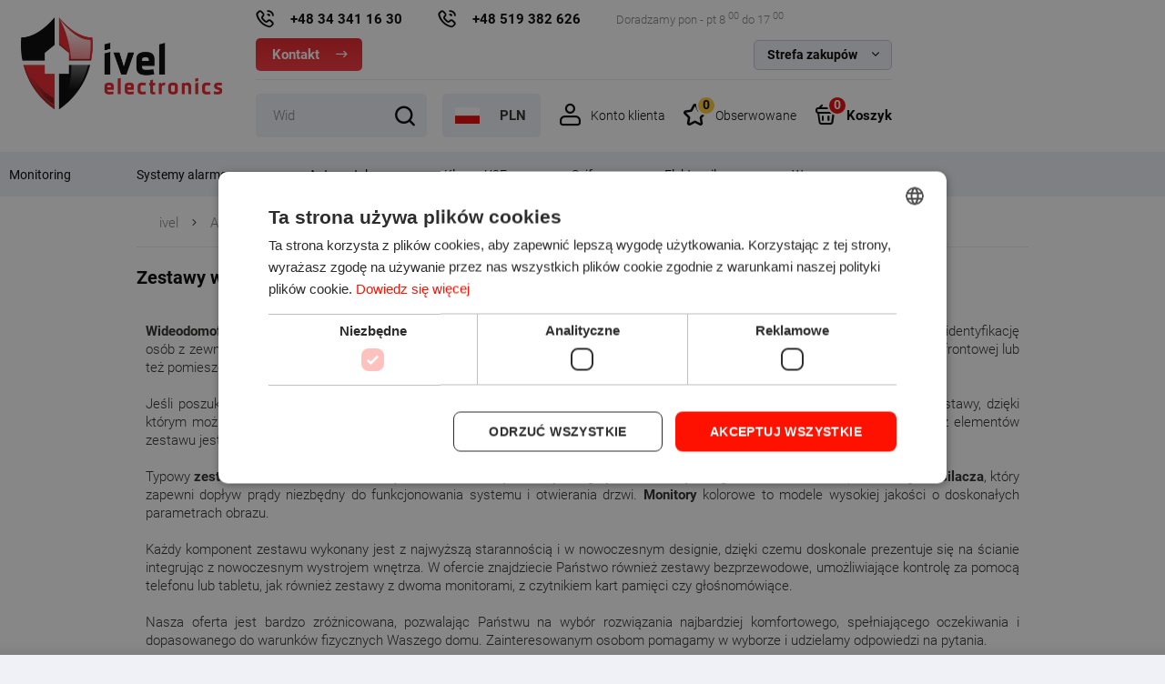

--- FILE ---
content_type: text/html; charset=utf-8
request_url: https://ivel.pl/k203,automatyka-wideodomofony-zestawy-wideodomofonowe.html
body_size: 21756
content:
<!DOCTYPE html><html xmlns="http://www.w3.org/1999/xhtml" xml:lang="pl" lang="pl"><head>
    <!-- Hreflang powered by SEOAPP [Najlepsze dodatki KQS -->
    <link rel="alternate" hreflang="pl" href="https://ivel.pl/k203,automatyka-wideodomofony-zestawy-wideodomofonowe.html" />
    <link rel="alternate" hreflang="cs" href="https://cz.ivel.pl/k203,automatizace-video-domovní-telefony-sady-video-domovních-telefonů.html" />
    <link rel="alternate" hreflang="en" href="https://en.ivel.pl/k203,automation-video-intercoms-video-intercom-kits.html" />
    <link rel="alternate" hreflang="nl" href="https://nl.ivel.pl/k203,automatisering-videodeurbellen-videodeurbel-sets.html" />
    <link rel="alternate" hreflang="lt" href="https://lt.ivel.pl/k203,automatika-vaizdo-durų-telefonai-vaizdo-durų-telefonų-rinkiniai.html" />
    <link rel="alternate" hreflang="de" href="https://de.ivel.pl/k203,automatisierung-video-gegensprechanlagen-video-gegensprechanlagen-sets.html" />
    <link rel="alternate" hreflang="no" href="https://no.ivel.pl/k203,automatisering-videodørtelefoner-videodørtelefonsett.html" />
    <link rel="alternate" hreflang="sk" href="https://sk.ivel.pl/k203,automatizácia-videovrátniky-sady-videovrátnikov.html" />
    <link rel="alternate" hreflang="sv" href="https://sv.ivel.pl/k203,automation-videodörrklockor-videodörrtelefonset.html" />
    <link rel="alternate" hreflang="uk" href="https://ua.ivel.pl/k203,автоматика-відеодомофони-набори-відеодомофонів.html" />
    <link rel="alternate" hreflang="hu" href="https://hu.ivel.pl/k203,automatizálás-videókaputelefonok-videókaputelefon-készletek.html" />
    <link rel="alternate" hreflang="it" href="https://it.ivel.pl/k203,automazione-citofoni-video-set-di-videocitofoni.html" />
    <link rel="alternate" hreflang="x-default" href="https://en.ivel.pl/k203,automation-video-intercoms-video-intercom-kits.html" />
    <!-- Hreflang powered by SEOAPP [Najlepsze dodatki KQS -->
<meta http-equiv="Content-Type" content="text/html; charset=utf-8"><title>Automatyka - Wideodomofony - Zestawy wideodomofonowe :: IVEL Electronics</title>
<meta name="description" content="Zestawy wideodomofonowe, IVEL Electronics">
<link rel="canonical" href="https://ivel.pl/k203,automatyka-wideodomofony-zestawy-wideodomofonowe.html">
<link rel="next" href="https://ivel.pl/k203,automatyka-wideodomofony-zestawy-wideodomofonowe,2.html">
<meta property="og:title" content="Automatyka - Wideodomofony - Zestawy wideodomofonowe">
<meta property="og:type" content="website">
<meta property="og:site_name" content="IVEL Electronics">
<meta name="theme-color" content="#fff">
		<meta name="MobileOptimized" content="320">
		<meta name="HandheldFriendly" content="true">
		<meta name="viewport" content="width=device-width, initial-scale=1, viewport-fit=cover, shrink-to-fit=no">
		<link rel="preload" as="image" href="SUCRO/images/logo.webp">

		
		<link rel="preload" as="font" href="SUCRO/styles/icons/icomoon.woff2" crossorigin>
		<link rel="preload" as="font" href="SUCRO/styles/fonts/roboto-300.woff2" crossorigin>
		<link rel="preload" as="font" href="SUCRO/styles/fonts/roboto-400.woff2" crossorigin>
		<link rel="preload" as="font" href="SUCRO/styles/fonts/roboto-700.woff2" crossorigin>
		<link rel="stylesheet" media="screen" href="SUCRO/styles/screen.css?v=1776">

		<link rel="icon" type="image/x-icon" href="favico.gif">

<style>
  #kqs-cookie {
    display:none !important;
  }
</style>


<script>
window.dataLayer = window.dataLayer || [];
function gtag(){dataLayer.push(arguments);}
gtag('consent', 'default', {
  'ad_storage': 'denied',
  'ad_user_data': 'denied',
  'ad_personalization': 'denied',
  'analytics_storage': 'denied',
  'functionality_storage': 'granted',
  'personalization_storage': 'granted',
  'security_storage': 'granted',
  'wait_for_update': 500
});
</script>

<script>
!function(f,b,e,v,n,t,s){if(f.fbq)return;n=f.fbq=function(){n.callMethod?
n.callMethod.apply(n,arguments):n.queue.push(arguments)};if(!f._fbq)f._fbq=n;
n.push=n;n.loaded=!0;n.version='2.0';n.queue=[];t=b.createElement(e);t.async=!0;
t.src=v;s=b.getElementsByTagName(e)[0];s.parentNode.insertBefore(t,s)}(window,
document,'script','https://connect.facebook.net/en_US/fbevents.js');
fbq('consent', 'revoke');
fbq('init', '609852392555552'); // Insert your pixel ID here.
fbq('track', 'PageView');
window.addEventListener('CookieScriptAcceptAll',function(e){
	setTimeout(function() {
    	fbq('consent','grant')
	}, 200);
})
window.addEventListener('CookieScriptReject',function(e){
	setTimeout(function() {
    	fbq('consent','revoke')
	}, 200);
})
window.addEventListener('CookieScriptAccept',function(e){
	setTimeout(function() {	fbq('consent',CookieScript.instance.currentState().categories.includes('targeting')?'grant':'revoke')
	}, 200);
})
window.addEventListener('CookieScriptLoaded',function(e){
	if (CookieScript.instance.currentState().categories.includes('targeting'))  {
	  setTimeout(function() {
  		  fbq('consent','grant')
  	  }, 200);
    }
})
if (typeof CookieScript !== 'undefined' && CookieScript.instance.currentState().categories.includes('targeting'))  {
	setTimeout(function() {
  		fbq('consent','grant')
  	}, 200);
}
</script>

<!--  <script src="https://www.googleoptimize.com/optimize.js?id=GTM-K2MGM4Q"></script> -->

<!-- Google Tag Manager -->
<script>(function(w,d,s,l,i){w[l]=w[l]||[];w[l].push({'gtm.start':
new Date().getTime(),event:'gtm.js'});var f=d.getElementsByTagName(s)[0],
j=d.createElement(s),dl=l!='dataLayer'?'&l='+l:'';j.async=true;j.src=
'https://www.googletagmanager.com/gtm.js?id='+i+dl;f.parentNode.insertBefore(j,f);
})(window,document,'script','dataLayer','GTM-N8ZZ8GL');</script>
<!-- End Google Tag Manager -->

<meta name="google-site-verification" content="34HNmMHMyHhiaa6VbersSrYUPdLlcx8Zp0XtgYdCyH4" />
 

<script type="application/ld+json">
{
	"@context": "http://schema.org",
	"@type": "LocalBusiness",
	"address": {
		"@type": "PostalAddress",
		"addressLocality": "Częstochowa",
		"streetAddress": "Ks. Brzóski 5",
		"postalCode": "42-202",
		"addressRegion": "śląskie"
	},
	"name": "IVEL Electronics",
	"email": "ivel@ivel.pl",
	"telephone": "343411630",
    "priceRange" : "$0 - $1000",
    "url" : "https://ivel.pl",
	"vatID": "PL9492194545",
	"logo": "https://ivel.pl/templateRWD/images/logo.webp"
}
</script>


<!-- POCZÄTEK kodu MerchantWidget -->

<!--
<script id='merchantWidgetScript' src="https://www.gstatic.com/shopping/merchant/merchantwidget.js" defer></script>
<script type="text/javascript">
  merchantWidgetScript.addEventListener('load', function () {
    merchantwidget.start({
     position: 'RIGHT_BOTTOM'
   });
  });
</script>  
-->

<!-- KONIEC kocu MerchantWidget -->

<!-- Global site tag (gtag.js) - Google Analytics -->
<script async src="https://www.googletagmanager.com/gtag/js?id=UA-45028419-1"></script>
<script>
  window.dataLayer = window.dataLayer || [];
  function gtag(){dataLayer.push(arguments);}
  gtag('js', new Date());
  gtag('config', 'G-WQZP31PH4N');
  gtag('config', 'UA-45028419-1');
</script>


<script type="text/javascript">var aProdukty = []; var aProduktyN = []; var aProduktyRadio = []; </script><script src="skrypty.php"></script><script type="application/ld+json">{"@context":"http://schema.org","@type":"BreadcrumbList","itemListElement":[{"@type":"ListItem","position":1,"item":{"@id":"https://ivel.pl/k703,automatyka.html","name":"Automatyka"}},{"@type":"ListItem","position":2,"item":{"@id":"https://ivel.pl/k202,automatyka-wideodomofony.html","name":"Wideodomofony"}},{"@type":"ListItem","position":3,"item":{"@id":"https://ivel.pl/k203,automatyka-wideodomofony-zestawy-wideodomofonowe.html","name":"Zestawy wideodomofonowe"}}]}</script><script type="application/ld+json">{"@context":"https://schema.org","@graph":[{"@context":"https://schema.org","@type":"Organization","name":"IVEL Electronics Sp.z o.o. Sp.k.","url":"https://ivel.pl","logo":"https://ivel.pl/SUCRO/images/logo.webp","telephone":"+48 519 382 626","email":"ivel@ivel.pl"},{"@context":"https://schema.org","@type":"WebSite","name":"IVEL Electronics Sp.z o.o. Sp.k.","url":"https://ivel.pl"}]}</script>
</head><body><img id="loading-image" src="img/loading.gif" alt="loading" style="height: 1px; width: 1px; position: absolute; left: 0; top: 0; display: none"><div id="kqs-tlo" style="width: 100%; height: 100%; display: none; position: fixed; top: 0; left: 0; background-color: #000000; z-index: 1000; opacity: 0; transition: opacity 0.5s linear;" onclick="kqs_off();"></div><div id="galeria-box" style="display: none; position: fixed; color: #000000; background-color: #ffffff; z-index: 1001; border: 0; box-shadow: 0 5px 20px #808080; opacity: 0; transition: opacity 0.5s linear;"><div id="galeria-podklad" style="width: 32px; height: 32px; margin: 20px; text-align: center"><img src="img/loading.gif" alt="loading" id="galeria-obraz" onclick="kqs_off();"></div><div style="margin: -10px 10px 10px 10px" id="galeria-miniatury"></div><div id="galeria-nazwa" style="margin: 10px; color: #000000; font-weight: bold; text-align: center"></div><div class="kqs-iks" style="width: 20px; height: 20px; position: absolute; cursor: pointer; top: 0; right: 0; background: #ffffff url(img/iks.png) 2px 6px/12px no-repeat; box-sizing: content-box;" onclick="kqs_off();"></div></div><table id="kqs-box-tlo" style="width: 100%; height: 100%; display: none; position: fixed; top: 0; left: 0; z-index: 1001; opacity: 0; transition: opacity 0.5s linear;"><tr><td style="width: 100%; height: 100%; vertical-align: middle"><div id="kqs-box" style="width: 95%; height: 95%; position: relative; margin: auto; color: #000000; background-color: #ffffff; border-radius: 10px; border: 0; box-shadow: 0 5px 20px #808080"><div id="kqs-box-zawartosc" style="height: 100%; padding: 20px"></div><div class="kqs-iks" style="width: 20px; height: 20px; position: absolute; cursor: pointer; top: 0; right: 0; background: url(img/iks.png) 2px 6px/12px no-repeat; box-sizing: content-box" onclick="kqs_off();"></div></div></td></tr></table><div id="root">
			<header id="top">
				<figure id="logo"><a href="https://ivel.pl" accesskey="h" title="IVEL Electronics"><img src="SUCRO/images/logo.webp" width="221" height="101" alt="IVEL Electronics"><span>IVEL Electronics</span></a></figure>
				<nav id="skip">
					<ul>
						<li><a href="#nav" accesskey="n" title="Navi">Przejdź do navigacji (n)</a></li>
						<li><a href="#content" accesskey="c" title="Content">Przejdź do contentu (c)</a></li>
						<li><a href="#footer" accesskey="f" title="Footer">Przejdź do footera (f)</a></li>
					</ul>
				</nav>
                
				 <div id="info-box">
					<ul class="list-phones"><li><a href="tel:+48343411630" title="Zadzwoń do Nas">+48 34 341 16 30</a></li><li><a href="tel:+48519382626"  title="Zadzwoń do Nas">+48 519 382 626</a></li></ul>
					<p class="inf">Doradzamy pon - pt 8 <sup>00</sup> do 17 <sup>00</sup></p>
					<p class="link-btn"><a href="kontakt.html"  title="Kontakt">Kontakt</a></p>
					<div class="box-d">
						<p>Strefa zakupów</p>
						<ul>
                            <li><a href="i1,koszty-wysylki.html"  title="Koszty przesyłki">Koszty przesyłki</a></li>
							<li><a href="i34,leasing.html"  title="Leasing">Leasing</a></li>							
                            <li><a href="i30,serwis.html"  title="Serwis">Serwis</a></li>
                            <li><a href="https://rma.ivel.pl/"  title="RMA" target="_blank">RMA</a></li>
                            <li><a href="https://pomoc.ivel.pl/"  title="Pomoc" target="_blank">Pomoc</a></li>                            
                            <li><a href="i2,szczegoly-zamowienia.html"  title="Szczegóły zamówienia">Szczegóły zamówienia</a></li>
                            <li><a href="pomoc.html"  title="Często zadawane pytania">Często zadawane pytania</a></li>
                           
						</ul>
					</div>
				</div>                   
                
                <div id="panel"><div class="search-a">
						<form action="index.php" method="get" class="form-search"><input type="hidden" name="d" value="szukaj">
							<p>
								<input id="input-szukaj" onkeyup="podpowiedz(this.value);" name="szukaj" type="text" autocomplete="off" required>
								<label for="search">wpisz szukaną nazwę</label>
							</p>
                          
                            
                            <p class="search-more"><input type="checkbox" name="szukajOpis" value="1" id="szukaj_op"><label for="szukaj_op">Szukaj również w opisie</label></p>
                            
                            
							<p><button type="submit">Szukaj</button></p>
						</form>
					
					</div>					
					<div class="box-e"><div class="module-lang">
							<p class="lang-show"><a href="./">Język Polski</a></p>
							<div class="popup lang-popup"> 
								<p class="header-a b">Język</p>
								<div class="inner">
									<ul class="lang-list">
										<li class="pl"><a href="https://ivel.pl/" title="Język Polski">Język Polski</a></li>
										<li class="en"><a href="https://en.ivel.pl/" title="English language">English language</a></li>
										<li class="ua"><a href="https://ua.ivel.pl/" title="українська мова">українська мова</a></li>
										<li class="cz"><a href="https://cz.ivel.pl/" title="Český jazyk">Český jazyk</a></li>
										<li class="sk"><a href="https://sk.ivel.pl/" title="Slovenský jazyk">Slovenský jazyk</a></li>
										<li class="de"><a href="https://de.ivel.pl/" title="Deutsch">Deutsch</a></li>
										<li class="nl"><a href="https://nl.ivel.pl/" title="Nederlands">Nederlands</a></li>
										<li class="it"><a href="https://it.ivel.pl/" title="Lingua italiana">Lingua italiana</a></li>
										<li class="no"><a href="https://no.ivel.pl/" title="Norsk språk">Norsk språk</a></li>
										<li class="lt"><a href="https://lt.ivel.pl/" title="Lietuvių kalba">Lietuvių kalba</a></li>
										<li class="se"><a href="https://sv.ivel.pl" title="Svenska">Svenska</a></li>
										<li class="hu"><a href="https://hu.ivel.pl/" title="Magyar nyelv">Magyar nyelv</a></li>
									</ul>
								</div>
								<p class="close-a"><a href="./" title="Zamknij">Zamknij</a></p>
							</div>
						</div><div id="currency-a">
							<ul>
								<li class="active"><a href="./" title="PLN">PLN</a></li>					
								<li><a href="./" title="CZK">CZK</a></li>
								<li><a href="./" title="EUR">EUR</a></li>	
								<li><a href="./" title="NOK">NOK</a></li>	  
								<li><a href="./" title="USD">USD</a></li>
							</ul>
						<form method="post" action="index.php"><select class="select-waluta" onchange="this.form.submit();" size="1" name="waluta"><option value="standard">PLN</option><option value="5">CZK</option><option value="4">EUR</option><option value="8">NOK</option><option value="7">USD</option></select></form>
						</div></div> <div id="user-a">
						<p class="btn-b"><a href="./">Konto klienta</a></p>
						<div class="popup login-popup"> 
							<p class="header-a c">Logowanie do sklepu</p>
							<div class="inner form-a">
								<form action="lo.php?g=in" method="post" name="logowanie">
									<p>
										<label for="umail">Twój e-mail</label>
										<input type="email" id="umail" name="umail" required="">
									</p>
									<p>
										<label for="password">Hasło</label>
										<input type="password" id="password" name="password" required="">
									</p>
									<p><a href="index.php?d=login&amp;akcja=haslo" title="Przypomnij hasło" rel="nofollow">Przypomnij hasło</a></p>
									<p class="submit-btn a"><button type="submit" onclick="if(document.logowanie.umail.value == ''){ alert('Proszę wpisać login'); return false;}else if(document.logowanie.password.value == ''){ alert('Proszę podać hasło'); return false;}">Zaloguj się</button></p>
									<p class="link-a"><a href="rejestracja.html" title="Utwórz konto w sklepie" rel="nofollow">Utwórz konto w sklepie</a></p>
								</form>
							</div>
							<p class="close-a"><a href="./" title="Zamknij">Zamknij</a></p>
						</div>
					</div>






<div id="mPrzechowalnia"><p class="btn-b"><a href="przechowalnia.html" title="Obserwowane ">Obserwowane <span class="no">0</span></a></p></div><div id="mKoszyk">	<p class="btn-b"><a href="koszyk.html" title="Koszyk">Koszyk<span class="no">0</span></a></p>
						
				</div>                    
				</div>
                                
                <div id="podpowiedzi"></div> 
				<nav id="nav" aria-label="Navigation">
					<ul> <li><a href="k701,monitoring.html" title="Monitoring"> Monitoring</a><ul><li><a href="k744,monitoring-akcesoria-do-monitoringu.html" title="Akcesoria do monitoringu"><span class="ico-cat"><img loading="lazy" src="galerie/kategorie/744_i.jpg" width="221" height="101" alt="ico"></span>Akcesoria do monitoringu</a><ul><li><a href="k757,monitoring-akcesoria-do-monitoringu-akumulatory.html" title="Akumulatory">Akumulatory</a></li><li><a href="k753,monitoring-akcesoria-do-monitoringu-atrapy-kamer.html" title="Atrapy kamer">Atrapy kamer</a></li><li><a href="k745,monitoring-akcesoria-do-monitoringu-dyski-twarde.html" title="Dyski twarde">Dyski twarde</a></li><li><a href="k746,monitoring-akcesoria-do-monitoringu-kable-przewody.html" title="Kable/Przewody">Kable/Przewody</a></li><li><a href="k759,monitoring-akcesoria-do-monitoringu-naklejki-tabliczki.html" title="Naklejki, tabliczki">Naklejki, tabliczki</a></li><li><a href="k758,monitoring-akcesoria-do-monitoringu-mikrofony.html" title="Mikrofony">Mikrofony</a></li><li><a href="k767,monitoring-akcesoria-do-monitoringu-monitory.html" title="Monitory">Monitory</a></li><li><a href="k748,monitoring-akcesoria-do-monitoringu-obudowy-i-uchwyty.html" title="Obudowy i uchwyty">Obudowy i uchwyty</a></li><li><a href="k812,monitoring-akcesoria-do-monitoringu-pamieci-przenosne.html" title="Pamięci przenośne">Pamięci przenośne</a></li><li><a href="k752,monitoring-akcesoria-do-monitoringu-pozostale.html" title="Pozostałe">Pozostałe</a></li><li><a href="k754,monitoring-akcesoria-do-monitoringu-reflektory.html" title="Reflektory">Reflektory</a></li><li><a href="k756,monitoring-akcesoria-do-monitoringu-sprzet-sieciowy.html" title="Sprzęt sieciowy">Sprzęt sieciowy</a></li><li><a href="k749,monitoring-akcesoria-do-monitoringu-wtyki-zlacza.html" title="Wtyki/Złącza">Wtyki/Złącza</a></li><li><a href="k750,monitoring-akcesoria-do-monitoringu-zasilanie.html" title="Zasilanie">Zasilanie</a></li></ul></li><li><a href="k786,monitoring-kamery-termowizyjne.html" title="Kamery termowizyjne"><span class="ico-cat"><img loading="lazy" src="galerie/kategorie/786_i.webp" width="221" height="101" alt="ico"></span>Kamery termowizyjne</a></li><li><a href="k741,monitoring-kamery-do-monitoringu.html" title="Kamery do monitoringu"><span class="ico-cat"><img loading="lazy" src="galerie/kategorie/741_i.png" width="221" height="101" alt="ico"></span>Kamery do monitoringu</a></li><li><a href="k742,monitoring-rejestratory-do-monitoringu.html" title="Rejestratory do monitoringu"><span class="ico-cat"><img loading="lazy" src="galerie/kategorie/742_i.png" width="221" height="101" alt="ico"></span>Rejestratory do monitoringu</a></li><li><a href="k743,monitoring-zestawy-do-monitoringu.html" title="Zestawy do monitoringu"><span class="ico-cat"><img loading="lazy" src="galerie/kategorie/743_i.png" width="221" height="101" alt="ico"></span>Zestawy do monitoringu</a></li></ul></li><li><a href="k146,systemy-alarmowe.html" title="Systemy alarmowe"> Systemy alarmowe</a><ul><li><a href="k315,systemy-alarmowe-akcesoria.html" title="Akcesoria"><span class="ico-cat"><img loading="lazy" src="galerie/kategorie/315_i.png" width="221" height="101" alt="ico"></span>Akcesoria</a></li><li><a href="k282,systemy-alarmowe-akumulatory.html" title="Akumulatory"><span class="ico-cat"><img loading="lazy" src="galerie/kategorie/282_i.png" width="221" height="101" alt="ico"></span>Akumulatory</a></li><li><a href="k154,systemy-alarmowe-bariery-podczerwieni.html" title="Bariery podczerwieni"><span class="ico-cat"><img loading="lazy" src="galerie/kategorie/154_i.png" width="221" height="101" alt="ico"></span>Bariery podczerwieni</a></li><li><a href="k147,systemy-alarmowe-centrale-alarmowe.html" title="Centrale alarmowe"><span class="ico-cat"><img loading="lazy" src="galerie/kategorie/147_i.png" width="221" height="101" alt="ico"></span>Centrale alarmowe</a></li><li><a href="k153,systemy-alarmowe-czujniki.html" title="Czujniki"><span class="ico-cat"><img loading="lazy" src="galerie/kategorie/153_i.png" width="221" height="101" alt="ico"></span>Czujniki</a></li><li><a href="k152,systemy-alarmowe-ekspandery-rozszerzenia.html" title="Ekspandery (Rozszerzenia)"><span class="ico-cat"><img loading="lazy" src="galerie/kategorie/152_i.png" width="221" height="101" alt="ico"></span>Ekspandery (Rozszerzenia)</a></li><li><a href="k249,systemy-alarmowe-kable-przewody.html" title="Kable/Przewody"><span class="ico-cat"><img loading="lazy" src="galerie/kategorie/249_i.png" width="221" height="101" alt="ico"></span>Kable/Przewody</a></li><li><a href="k148,systemy-alarmowe-manipulatory.html" title="Manipulatory"><span class="ico-cat"><img loading="lazy" src="galerie/kategorie/148_i.png" width="221" height="101" alt="ico"></span>Manipulatory</a></li><li><a href="k149,systemy-alarmowe-moduly-komunikacji.html" title="Moduły komunikacji"><span class="ico-cat"><img loading="lazy" src="galerie/kategorie/149_i.png" width="221" height="101" alt="ico"></span>Moduły komunikacji</a></li><li><a href="k161,systemy-alarmowe-obudowy.html" title="Obudowy"><span class="ico-cat"><img loading="lazy" src="galerie/kategorie/161_i.png" width="221" height="101" alt="ico"></span>Obudowy</a></li><li><a href="k159,systemy-alarmowe-powiadamianie.html" title="Powiadamianie"><span class="ico-cat"><img loading="lazy" src="galerie/kategorie/159_i.png" width="221" height="101" alt="ico"></span>Powiadamianie</a></li><li><a href="k160,systemy-alarmowe-sterowniki-radiowe.html" title="Sterowniki radiowe"><span class="ico-cat"><img loading="lazy" src="galerie/kategorie/160_i.png" width="221" height="101" alt="ico"></span>Sterowniki radiowe</a></li><li><a href="k155,systemy-alarmowe-sygnalizatory-wewnetrzne.html" title="Sygnalizatory wewnętrzne"><span class="ico-cat"><img loading="lazy" src="galerie/kategorie/155_i.png" width="221" height="101" alt="ico"></span>Sygnalizatory wewnętrzne</a></li><li><a href="k156,systemy-alarmowe-sygnalizatory-zewnetrzne.html" title="Sygnalizatory zewnętrzne"><span class="ico-cat"><img loading="lazy" src="galerie/kategorie/156_i.png" width="221" height="101" alt="ico"></span>Sygnalizatory zewnętrzne</a></li><li><a href="k697,systemy-alarmowe-zasilacze.html" title="Zasilacze"><span class="ico-cat"><img loading="lazy" src="galerie/kategorie/697_i.png" width="221" height="101" alt="ico"></span>Zasilacze</a></li><li><a href="k275,systemy-alarmowe-zestawy-alarmowe.html" title="Zestawy alarmowe"><span class="ico-cat"><img loading="lazy" src="galerie/kategorie/275_i.png" width="221" height="101" alt="ico"></span>Zestawy alarmowe</a></li></ul></li><li><a href="k703,automatyka.html" title="Automatyka"> Automatyka</a><ul><li><a href="k717,automatyka-inteligentny-dom.html" title="Inteligentny Dom"><span class="ico-cat"><img loading="lazy" src="galerie/kategorie/717_i.png" width="221" height="101" alt="ico"></span>Inteligentny Dom</a><ul><li><a href="k730,automatyka-inteligentny-dom-akcesoria.html" title="Akcesoria">Akcesoria</a></li><li><a href="k825,automatyka-inteligentny-dom-gniazdka.html" title="Gniazdka">Gniazdka</a></li><li><a href="k826,automatyka-inteligentny-dom-zarowki.html" title="Żarówki">Żarówki</a></li><li><a href="k718,automatyka-inteligentny-dom-centrale.html" title="Centrale">Centrale</a></li><li><a href="k721,automatyka-inteligentny-dom-czujniki.html" title="Czujniki">Czujniki</a></li><li><a href="k722,automatyka-inteligentny-dom-moduly-wykonawcze.html" title="Moduły wykonawcze">Moduły wykonawcze</a></li><li><a href="k723,automatyka-inteligentny-dom-wyzwalacze.html" title="Wyzwalacze">Wyzwalacze</a></li><li><a href="k720,automatyka-inteligentny-dom-zestawy-inteligentnego-domu.html" title="Zestawy inteligentnego domu">Zestawy inteligentnego domu</a></li></ul></li><li><a href="k212,automatyka-interkomy.html" title="Interkomy"><span class="ico-cat"><img loading="lazy" src="galerie/kategorie/212_i.png" width="221" height="101" alt="ico"></span>Interkomy</a><ul><li><a href="k763,automatyka-interkomy-interkomy-budynkowe.html" title="Interkomy budynkowe">Interkomy budynkowe</a></li><li><a href="k213,automatyka-interkomy-interkomy-kasowe.html" title="Interkomy kasowe">Interkomy kasowe</a></li></ul></li><li><a href="k710,automatyka-automatyka-bram.html" title="Automatyka bram"><span class="ico-cat"><img loading="lazy" src="galerie/kategorie/710_i.png" width="221" height="101" alt="ico"></span>Automatyka bram</a><ul><li><a href="k715,automatyka-automatyka-bram-akcesoria-do-bram.html" title="Akcesoria do bram">Akcesoria do bram</a></li><li><a href="k712,automatyka-automatyka-bram-silowniki-do-bram-garazowych.html" title="Siłowniki do bram garażowych">Siłowniki do bram garażowych</a></li><li><a href="k713,automatyka-automatyka-bram-silowniki-do-bram-przesuwnych.html" title="Siłowniki do bram przesuwnych">Siłowniki do bram przesuwnych</a></li><li><a href="k714,automatyka-automatyka-bram-silowniki-do-bram-skrzydlowych.html" title="Siłowniki do bram skrzydłowych">Siłowniki do bram skrzydłowych</a></li><li><a href="k716,automatyka-automatyka-bram-szlabany.html" title="Szlabany">Szlabany</a></li></ul></li><li><a href="k215,automatyka-kontrola-dostepu-i-rejestracja-czasu-pracy.html" title="Kontrola dostępu i Rejestracja czasu pracy"><span class="ico-cat"><img loading="lazy" src="galerie/kategorie/215_i.png" width="221" height="101" alt="ico"></span>Kontrola dostępu i Rejestracja czasu pracy</a><ul><li><a href="k219,automatyka-kontrola-dostepu-i-rejestracja-czasu-pracy-akcesoria.html" title="Akcesoria">Akcesoria</a></li><li><a href="k784,automatyka-kontrola-dostepu-i-rejestracja-czasu-pracy-depozytory-kluczy.html" title="Depozytory kluczy">Depozytory kluczy</a></li><li><a href="k762,automatyka-kontrola-dostepu-i-rejestracja-czasu-pracy-elektrozaczepy.html" title="Elektrozaczepy">Elektrozaczepy</a></li><li><a href="k216,automatyka-kontrola-dostepu-i-rejestracja-czasu-pracy-czytniki-zamki-kodowe.html" title="Czytniki, Zamki kodowe">Czytniki, Zamki kodowe</a></li><li><a href="k453,automatyka-kontrola-dostepu-i-rejestracja-czasu-pracy-identyfikatory.html" title="Identyfikatory">Identyfikatory</a></li><li><a href="k452,automatyka-kontrola-dostepu-i-rejestracja-czasu-pracy-oprogramowanie.html" title="Oprogramowanie">Oprogramowanie</a></li><li><a href="k458,automatyka-kontrola-dostepu-i-rejestracja-czasu-pracy-zestawy-kd-i-rcp.html" title="Zestawy KD i RCP">Zestawy KD i RCP</a></li></ul></li><li><a href="k196,automatyka-domofony.html" title="Domofony"><span class="ico-cat"><img loading="lazy" src="galerie/kategorie/196_i.png" width="221" height="101" alt="ico"></span>Domofony</a><ul><li><a href="k200,automatyka-domofony-akcesoria.html" title="Akcesoria">Akcesoria</a></li><li><a href="k309,automatyka-domofony-elektrozaczepy.html" title="Elektrozaczepy">Elektrozaczepy</a></li><li><a href="k250,automatyka-domofony-kable-przewody.html" title="Kable/Przewody">Kable/Przewody</a></li><li><a href="k724,automatyka-domofony-panele-do-domofonow.html" title="Panele do domofonów">Panele do domofonów</a></li><li><a href="k761,automatyka-domofony-unifony-do-domofonow.html" title="Unifony do domofonów">Unifony do domofonów</a></li><li><a href="k198,automatyka-domofony-zestawy-domofonowe.html" title="Zestawy domofonowe">Zestawy domofonowe</a></li></ul></li><li><a href="k706,automatyka-dzwonki.html" title="Dzwonki"><span class="ico-cat"><img loading="lazy" src="galerie/kategorie/706_i.png" width="221" height="101" alt="ico"></span>Dzwonki</a></li><li><a href="k202,automatyka-wideodomofony.html" title="Wideodomofony"><span class="ico-cat"><img loading="lazy" src="galerie/kategorie/202_i.png" width="221" height="101" alt="ico"></span>Wideodomofony</a><ul><li><a href="k206,automatyka-wideodomofony-akcesoria.html" title="Akcesoria">Akcesoria</a></li><li><a href="k311,automatyka-wideodomofony-elektrozaczepy.html" title="Elektrozaczepy">Elektrozaczepy</a></li><li><a href="k252,automatyka-wideodomofony-kable-przewody.html" title="Kable/Przewody">Kable/Przewody</a></li><li><a href="k205,automatyka-wideodomofony-monitory-do-wideodomofonow.html" title="Monitory do wideodomofonów">Monitory do wideodomofonów</a></li><li><a href="k204,automatyka-wideodomofony-panele-do-wideodomofonow.html" title="Panele do wideodomofonów">Panele do wideodomofonów</a></li><li><a href="k203,automatyka-wideodomofony-zestawy-wideodomofonowe.html" title="Zestawy wideodomofonowe">Zestawy wideodomofonowe</a></li></ul></li></ul></li><li><a href="k779,klucze-u2f.html" title="Klucze U2F"> Klucze U2F</a></li><li><a href="k782,sejfy.html" title="Sejfy"> Sejfy</a><ul><li><a href="k804,sejfy-na-bron.html" title="Na broń">Na broń</a></li><li><a href="k805,sejfy-na-dokumenty.html" title="Na dokumenty">Na dokumenty</a></li><li><a href="k807,sejfy-na-laptop.html" title="Na laptop">Na laptop</a></li><li><a href="k810,sejfy-kasy-pancerne.html" title="Kasy pancerne">Kasy pancerne</a></li><li><a href="k811,sejfy-kasetki.html" title="Kasetki">Kasetki</a></li></ul></li><li><a href="k434,elektronika.html" title="Elektronika"> Elektronika</a><ul><li><a href="k830,elektronika-czujniki.html" title="Czujniki">Czujniki</a><ul><li><a href="k831,elektronika-czujniki-czujniki-czadu.html" title="Czujniki czadu">Czujniki czadu</a></li><li><a href="k834,elektronika-czujniki-czujniki-dualne.html" title="Czujniki dualne">Czujniki dualne</a></li><li><a href="k832,elektronika-czujniki-czujniki-dymu.html" title="Czujniki dymu">Czujniki dymu</a></li><li><a href="k833,elektronika-czujniki-czujniki-gazu.html" title="Czujniki gazu">Czujniki gazu</a></li></ul></li><li><a href="k427,elektronika-system-rack.html" title="System RACK"><span class="ico-cat"><img loading="lazy" src="galerie/kategorie/427_i.png" width="221" height="101" alt="ico"></span>System RACK</a><ul><li><a href="k429,elektronika-system-rack-akcesoria-rack.html" title="Akcesoria RACK">Akcesoria RACK</a></li><li><a href="k428,elektronika-system-rack-szafy-rack.html" title="Szafy RACK">Szafy RACK</a></li></ul></li><li><a href="k783,elektronika-agregaty-pradotworcze.html" title="Agregaty prądotwórcze"><span class="ico-cat"><img loading="lazy" src="galerie/kategorie/783_i.jpg" width="221" height="101" alt="ico"></span>Agregaty prądotwórcze</a></li><li><a href="k562,elektronika-alkomaty.html" title="Alkomaty"><span class="ico-cat"><img loading="lazy" src="galerie/kategorie/562_i.png" width="221" height="101" alt="ico"></span>Alkomaty</a></li><li><a href="k692,elektronika-mierniki-lakieru.html" title="Mierniki lakieru"><span class="ico-cat"><img loading="lazy" src="galerie/kategorie/692_i.png" width="221" height="101" alt="ico"></span>Mierniki lakieru</a></li><li><a href="k725,elektronika-urzadzenia-pomiarowe.html" title="Urządzenia pomiarowe"><span class="ico-cat"><img loading="lazy" src="galerie/kategorie/725_i.png" width="221" height="101" alt="ico"></span>Urządzenia pomiarowe</a></li><li><a href="k731,elektronika-tablice-interaktywne.html" title="Tablice interaktywne"><span class="ico-cat"><img loading="lazy" src="galerie/kategorie/731_i.jpg" width="221" height="101" alt="ico"></span>Tablice interaktywne</a></li><li><a href="k817,elektronika-lokalizatory-gps.html" title="Lokalizatory GPS"><span class="ico-cat"><img loading="lazy" src="galerie/kategorie/817_i.jpg" width="221" height="101" alt="ico"></span>Lokalizatory GPS</a></li></ul></li>
    

    
<!-- <li><a href="promocje.html" title="OKAZJE">OKAZJE</a></li> -->
    
<!--  <li><a href="outlet.html" title="OKAZJE">BLACK FRIDAY</a></li>  -->
    
<li><a href="#" title="OKAZJE">Wyceny</a>
    				<ul>
								<li><a href="i18,wycena-monitoringu.html" title="Wycena monitoringu">Wycena monitoringu</a></li>
								<li><a href="i17,wycena-alarmow.html" title="Wycena alarmu">Wycena alarmu</a></li>
								<li><a href="i33,wycena-kontroli-dostepu.html" title="Kontrola dostępu">Kontrola dostępu</a></li>
                        <li><a href="i43,wycena-bram.html" title="Automatyka bramowa">Automatyka bramowa</a></li>
                      			
							</ul>
    
    </li>
<!-- <li><a href="./" title="Rekomendacje">Rekomendacje</a></li> -->

</ul>




				</nav>
                
			</header>
    
    
			<main id="content"><nav id="breadcrumbs">
					<p class="left">Przewiń w lewo</p>
					<ol>
						<li><a href="./" title="IVEL">ivel</a></li><li><a href="k703,automatyka.html" title="Automatyka">Automatyka</a></li>

<li><a href="k202,automatyka-wideodomofony.html" title="Wideodomofony">Wideodomofony</a></li>

<li><a href="k203,automatyka-wideodomofony-zestawy-wideodomofonowe.html" title="Zestawy wideodomofonowe">Zestawy wideodomofonowe</a></li>
					
					</ol>
					<p class="right">Przewiń w lewo</p>
				</nav>

  <hr>
			
                    <form method="get" action="k203,automatyka-wideodomofony-zestawy-wideodomofonowe.html">	<div class="module-filters">
						
						<p class="title">Filtruj produkty</p><div class="inner"><div class="box-filter">
								<p>Cena</p>
								<div class="drop">
									<div class="sort-price">
										<p><label for="c1">od:</label><input class="fin" type="number" step="50" max="15000" min="200" id="filtr_cena_min" name="cena[0]" value="200" maxlength="10"></p>
										<p><label for="c2">do:</label><input class="fin" type="number" step="50" max="15000" min="200" id="filtr_cena_max" name="cena[1]" value="15000" maxlength="10"></p>
										<p class="btn"><button type="submit">Filtruj produkty</button></p>
									</div>
								</div>
							</div>			
							
							<div class="box-filter">
								<p>Ilość abonentów</p>
								<div class="drop">
									<ul class="list-checkbox"><li class="fwanchk"><a href="k203,automatyka-wideodomofony-zestawy-wideodomofonowe.html?fc[15][]=18">1 (39)</a></li>				

<li class="fwanchk"><a href="k203,automatyka-wideodomofony-zestawy-wideodomofonowe.html?fc[15][]=19">2 (15)</a></li>				

<li class="fwanchk"><a href="k203,automatyka-wideodomofony-zestawy-wideodomofonowe.html?fc[15][]=20">3 (12)</a></li>				

<li class="fwanchk"><a href="k203,automatyka-wideodomofony-zestawy-wideodomofonowe.html?fc[15][]=21">4 (11)</a></li>				

<li class="fwanchk"><a href="k203,automatyka-wideodomofony-zestawy-wideodomofonowe.html?fc[15][]=22">5 (12)</a></li>				

<li class="fwanchk"><a href="k203,automatyka-wideodomofony-zestawy-wideodomofonowe.html?fc[15][]=23">6 (11)</a></li>				

</ul>
								</div>
							</div>
							
							
							
								
							
							<div class="box-filter">
								<p>Producent</p>
								<div class="drop">
									<ul class="list-checkbox"><li class="fwanchk"><a href="k203,automatyka-wideodomofony-zestawy-wideodomofonowe.html?p[]=114">Dahua (6)</a></li>				

<li class="fwanchk"><a href="k203,automatyka-wideodomofony-zestawy-wideodomofonowe.html?p[]=123">EURA (9)</a></li>				

<li class="fwanchk"><a href="k203,automatyka-wideodomofony-zestawy-wideodomofonowe.html?p[]=243">EZVIZ (14)</a></li>				

<li class="fwanchk"><a href="k203,automatyka-wideodomofony-zestawy-wideodomofonowe.html?p[]=99">HIKVISION (78)</a></li>				

<li class="fwanchk"><a href="k203,automatyka-wideodomofony-zestawy-wideodomofonowe.html?p[]=191">HiLook by HIKVISION (17)</a></li>				

</ul>
								</div>
							</div>
							
							
							
								
							
							<div class="box-filter">
								<p>Okazje</p>
								<div class="drop">
									<ul class="list-checkbox"><li class="fwanchk"><a href="k203,automatyka-wideodomofony-zestawy-wideodomofonowe.html?nowosci=1">OUTLET (1)</a></li>				

<li class="fwanchk"><a href="k203,automatyka-wideodomofony-zestawy-wideodomofonowe.html?promocje=1">Promocje (38)</a></li>				

</ul>
								</div>
							</div>
							
							
							
					</div>
					
					</div></form>
               
                    <div class="module-about m65 delay-a"><div style="display: none;">
<p>4.9</p>
<p>5</p>
<p>21</p>
</div>
<h1>Zestawy wideodomofonowe</h1>
<br>
<div class="opis-wiz"><strong>Wideodomofon</strong> może być praktycznym i bardzo funkcjonalnym <strong>systemem kontroli dostępu</strong> w domu jednorodzinnym pozwalając na identyfikację osób z zewnątrz. System szczególnie przydatny bywa tam, gdzie konstrukcja budynku uniemożliwia obserwację przez okno na ścianie frontowej lub też pomieszczenia mieszkalne są daleko od drzwi wejściowych. <br><br>Jeśli poszukujecie Państwo odpowiedniego rozwiązania do swojego domu jednorodzinnego w naszym sklepie znajdziecie gotowe zestawy, dzięki którym możliwe będzie wykonanie kompletnej instalacji bez potrzeby poszukiwania i dobierania odpowiednich komponentów. Każdy z elementów zestawu jest kompatybilny z pozostałymi, dlatego stanowi gwarancję poprawności funkcjonowania.<br><br>Typowy<strong> zestaw wideo domofonu</strong> w naszej ofercie składa się z estetycznego <strong>panelu zewnętrznego</strong> oraz<strong> monitora</strong> i odpowiedniego <strong>zasilacza</strong>, który zapewni dopływ prądy niezbędny do funkcjonowania systemu i otwierania drzwi. <strong>Monitory</strong> kolorowe to modele wysokiej jakości o doskonałych parametrach obrazu.<br><br>Każdy komponent zestawu wykonany jest z najwyższą starannością i w nowoczesnym designie, dzięki czemu doskonale prezentuje się na ścianie integrując z nowoczesnym wystrojem wnętrza. W ofercie znajdziecie Państwo również zestawy bezprzewodowe, umożliwiające kontrolę za pomocą telefonu lub tabletu, jak również zestawy z dwoma monitorami, z czytnikiem kart pamięci czy głośnomówiące.<br><br>Nasza oferta jest bardzo zróżnicowana, pozwalając Państwu na wybór rozwiązania najbardziej komfortowego, spełniającego oczekiwania i dopasowanego do warunków fizycznych Waszego domu. Zainteresowanym osobom pomagamy w wyborze i udzielamy odpowiedzi na pytania.</div></div>

<p class="brands-a delay-a"><a href="k203,automatyka-wideodomofony-zestawy-wideodomofonowe,,114,dahua.html">Dahua</a>, <a href="k203,automatyka-wideodomofony-zestawy-wideodomofonowe,,123,eura.html">EURA</a>, <a href="k203,automatyka-wideodomofony-zestawy-wideodomofonowe,,243,ezviz.html">EZVIZ</a>, <a href="k203,automatyka-wideodomofony-zestawy-wideodomofonowe,,99,hikvision.html">HIKVISION</a>, <a href="k203,automatyka-wideodomofony-zestawy-wideodomofonowe,,191,hilook-by-hikvision.html">HiLook by HIKVISION</a></p>
<div class="filters-wrapper"></div>
<div class="module-sort">
					<div class="sort-a">
						<p>Sortuj produkty według</p>
						<div class="select">
							<p class="selected"><a href="./" title="Najnowsze">Najnowsze</a></p>
                             <div class="hidex"><select name="sort" size="1" onchange="this.form.submit()"><option value="7">Popularność</option><option value="1">Nazwa produktu &uarr;</option><option value="2">Nazwa produktu &darr;</option><option value="5">Cena &uarr;</option><option value="6">Cena &darr;</option><option value="8" selected>Oglądalność</option></select></div>
							<div class="drop">
								<ul>
									<li><a href="?sort=5" id="s5" title="Cena (rosnąco)">Cena (rosnąco)</a></li>
									<li><a href="?sort=6" id="s2" title="Cena (malejąco)">Cena (malejąco)</a></li>
									<li><a href="?sort=1" id="s3" title="Nazwa produktu (A-Z)">Nazwa produktu (A-Z)</a></li>
									<li><a href="?sort=2" id="s4" title="Nazwa produktu (Z-A)">Nazwa produktu (Z-A)</a></li>
									<li><a href="?sort=7" id="s1" title="Najnowsze">Najnowsze</a></li>
									<li><a href="?sort=8" id="s6" title="Najbardziej popularne">Najbardziej popularne</a></li>
								</ul>
							</div>
						</div>
					</div>
					<div class="pagination-a"><p>Strona:</p>
					
						<p>
							<label>Strona:</label>
							<input type="text" value="1">
						</p>
						<p>z <span class="qty">4</span></p><p class="btn next"><a href="k203,automatyka-wideodomofony-zestawy-wideodomofonowe,2.html" title="Następne">Następne</a></p>
							</div>
				</div>





<div class="module-products"><form method="post" name="listaZakupow" action="koszyk.php?akcja=dodaj"><input type="hidden" name="koszyk" value="zbiorczy"><input type="hidden" name="tablicaZbiorcza" value="32592,21950,23092,29783,20712,26759,26770,25484,29781,7261,23093,29782,31159,29784,19059,30083,17684,34337,31144,29098,17816,29786,13565,32570,29097,35411,29785,35380,35459,35392,13569,34698,22989,34179,35460"><div class="product-a">
								<figure><a href="p32592,wideodomofon-ezviz-hp5-sterowanie-przez-wi-fi-android-ios-instalacja-2-zylowa.html" title="Wideodomofon EZVIZ HP5, sterowanie przez Wi-Fi (Android / iOS), instalacja 2-żyłowa"><img  loading="lazy"  src="galerie/g/grafiki-do-ezviz-hp5_112422_k.webp" width="320" height="320" alt="Zdjęcie przedstawia zestaw produktów marki EZVIZ, w tym nowoczesny wideodomofon, smartfon z aplikacją EZVIZ oraz klucze z logo firmy. W tle widoczny jest ekran z obrazem nowoczesnego domu z tarasem i widokiem na góry."></a></figure><p class="availability"><span class="n">Czasowo niedostępny</span></p>
								
								
								<p class="title"><a href="p32592,wideodomofon-ezviz-hp5-sterowanie-przez-wi-fi-android-ios-instalacja-2-zylowa.html" title="Wideodomofon EZVIZ HP5, sterowanie przez Wi-Fi (Android / iOS), instalacja 2-żyłowa">Wideodomofon EZVIZ HP5, sterowanie przez Wi-Fi (Android / iOS), instalacja 2-żyłowa</a></p>
								
    							<div class="description"><ul>
<li>Rozdzielczość 1080p</li>
<li>Kolorowy Ekran Dotykowy 7"</li>
<li>Zdalne Otwieranie furtki/ bramy</li>
<li>Połączenie 2 Przewodami</li>
<li>Wi-Fi 6 (2,4 i 5 GHz)</li>
</ul></div>
								<div class="box">
									<div class="prices-a">
										<p class="price"><span id="cena_32592_0"><span class="default">715 zł</span></span></p>
                                        
									</div>
									<div class="add-helper">
										<div class="box-add">											
											<!-- <p class="format">szt</p> -->
                                            <p class="scheme-b">Brak produktu</p>
											
										</div>
									</div>
								</div>
								<p class="fav"><span id="prz_32592"> <span class="fav-a"><a href="./" title="Dodaj do obserwowanych" onclick="przechowaj(32592, 1); return false;">Dodaj do obserwowanych</a></span> 
</span></p>
								<ul class="list-attr">    </ul>
							</div><div class="product-a">
								<figure><a href="p21950,wizjer-elektroniczny-do-drzwi-ezviz-dp2c-karta-64gb.html" title="Wizjer elektroniczny do drzwi EZVIZ DP2C + karta 64GB"><img  loading="lazy"  src="galerie/w/wizjer-elektroniczny-do-drzw_112432_k.webp" width="320" height="320" alt="Na zdjęciu znajduje się zestaw elektronicznego wizjera do drzwi, który obejmuje okrągłe urządzenie z kamerą, wyświetlacz oraz kartę pamięci. W tle widoczny jest nowoczesny dom z panelami słonecznymi na dachu."></a></figure><p class="availability"><span class="n">Czasowo niedostępny</span></p>
								
								
								<p class="title"><a href="p21950,wizjer-elektroniczny-do-drzwi-ezviz-dp2c-karta-64gb.html" title="Wizjer elektroniczny do drzwi EZVIZ DP2C + karta 64GB">Wizjer elektroniczny do drzwi EZVIZ DP2C + karta 64GB</a></p>
								
    							<div class="description"><ul>
<li>Rozdzielczość: 1080p</li>
<li>Wbudowany: czujnik ruchu, mikrofon, głośnik</li>
<li>Zasilanie: akumulator 4600 mAh</li>
<li>Łącznośc: bezprzewodowa</li>
<li>Obsługa: Android, iOS</li>
</ul></div>
								<div class="box">
									<div class="prices-a">
										<p class="price"><span id="cena_21950_0"><span class="default">449 zł</span></span></p>
                                        
									</div>
									<div class="add-helper">
										<div class="box-add">											
											<!-- <p class="format">szt</p> -->
                                            <p class="scheme-b">Brak produktu</p>
											
										</div>
									</div>
								</div>
								<p class="fav"><span id="prz_21950"> <span class="fav-a"><a href="./" title="Dodaj do obserwowanych" onclick="przechowaj(21950, 1); return false;">Dodaj do obserwowanych</a></span> 
</span></p>
								<ul class="list-attr">    </ul>
							</div><div class="product-a">
								<figure><a href="p23092,wideodomofon-eura-vdp-90a3-delta-czarny-7-full-hd-wifi-2-wejscia-szyfrator-czytnik-tuya.html" title="Wideodomofon EURA VDP-90A3 DELTA+ czarny 7'', full hd, WiFi ,2 wejścia, Szyfrator, Czytnik, TUYA"><img  loading="lazy"  src="galerie/w/wideodomofon-eura-vdp-90a3-de_69676_k.webp" width="320" height="320" alt="Wideodomofon Eura VDP-90A3-DE składa się z panelu zewnętrznego z klawiaturą numeryczną i kamerą oraz wewnętrznego monitora dotykowego. Zestaw zawiera również breloki zbliżeniowe i umożliwia podgląd obrazu na smartfonie."></a></figure><p class="availability"><span class="a">w magazynie</span> <i>Wysyłka 24h</i></p>
								
								
								<p class="title"><a href="p23092,wideodomofon-eura-vdp-90a3-delta-czarny-7-full-hd-wifi-2-wejscia-szyfrator-czytnik-tuya.html" title="Wideodomofon EURA VDP-90A3 DELTA+ czarny 7'', full hd, WiFi ,2 wejścia, Szyfrator, Czytnik, TUYA">Wideodomofon EURA VDP-90A3 DELTA+ czarny 7'', full hd, WiFi ,2 wejścia, Szyfrator, Czytnik, TUYA</a></p>
								
    							<div class="description"><ul>
<li>Technologia: IP</li>
<li>Wyświetlacz: 7''</li>
<li>Rozdzielczość: Full HD</li>
<li>Obiektyw: kąt widzenia ok. 115°</li>
<li>Obsługa wejść: 2</li>
</ul></div>
								<div class="box">
									<div class="prices-a">
										<p class="price"><span id="cena_23092_0"><span class="default">949 zł</span></span></p>
                                        
									</div>
									<div class="add-helper">
										<div class="box-add"><p>
												<label for="ile_23092">szt.</label>
												<input type="text" name="ile_23092" id="23092" value="1"  onkeyup="kontrola(23092,0);" >
											</p>											
											<!-- <p class="format">szt</p> -->
                                            <p class="submit-btn"><button type="submit" value="23092"  onclick="if(kontrola(23092,0) == 1){ return false; }else if(upKoszyk(23092,0) == 1){ return false; }else if(koszyk_dodaj(0) == 1){ return false; }">Do koszyka</button></p><input type="hidden" id="limit_23092" name="limit_23092" value="13">											
										</div>
									</div>
								</div>
								<p class="fav"><span id="prz_23092"> <span class="fav-a"><a href="./" title="Dodaj do obserwowanych" onclick="przechowaj(23092, 1); return false;">Dodaj do obserwowanych</a></span> 
</span></p>
								<ul class="list-attr">    </ul>
							</div><div class="product-a">
								<figure><a href="p29783,wideodomofon-hilook-by-hikvision-ip-vis-pro.html" title="Wideodomofon HiLook by Hikvision IP-VIS-Pro"><img  loading="lazy"  src="galerie/w/wideodomofon-hilook-by-hikvision-ip-vis-pro_117719_k.webp" width="320" height="320" alt="Wideodomofon HiLook by Hikvision IP-VIS-Pro"></a></figure><p class="availability"><span class="a">w magazynie</span> <i>Wysyłka 24h</i></p>
								
								
								<p class="title"><a href="p29783,wideodomofon-hilook-by-hikvision-ip-vis-pro.html" title="Wideodomofon HiLook by Hikvision IP-VIS-Pro">Wideodomofon HiLook by Hikvision IP-VIS-Pro</a></p>
								
    							<div class="description"><ul>
<li>Technologia: IP</li>
<li>Rozdzielczość: FullHD</li>
<li>Obiektyw: kąt widzenia ok. 129°</li>
<li>Wbudowany: czytnik zbliżeniowy</li>
<li>Obsługa: Android iOS; iVMS4200</li>
</ul></div>
								<div class="box">
									<div class="prices-a">
										<p class="price"><span id="cena_29783_0"><!--
<span class="promo promo-price"><strong>729</strong> zł</span>
<span class="old priority-promo">759 zł</span>
-->
<span class="default promo">729 zł</span>
<span class="old">759 zł</span></span></p>
                                        <p class="inf">Najniższa cena z 30 dni przed obniżką: <span>759 zł</span></p>
									</div>
									<div class="add-helper">
										<div class="box-add"><p>
												<label for="ile_29783">szt.</label>
												<input type="text" name="ile_29783" id="29783" value="1"  onkeyup="kontrola(29783,0);" >
											</p>											
											<!-- <p class="format">szt</p> -->
                                            <p class="submit-btn"><button type="submit" value="29783"  onclick="if(kontrola(29783,0) == 1){ return false; }else if(upKoszyk(29783,0) == 1){ return false; }else if(koszyk_dodaj(0) == 1){ return false; }">Do koszyka</button></p><input type="hidden" id="limit_29783" name="limit_29783" value="89">											
										</div>
									</div>
								</div>
								<p class="fav"><span id="prz_29783"> <span class="fav-a"><a href="./" title="Dodaj do obserwowanych" onclick="przechowaj(29783, 1); return false;">Dodaj do obserwowanych</a></span> 
</span></p>
								<ul class="list-attr">      <li class="discount priority-promo">taniej -4%</li>

 </ul>
							</div><div class="product-a">
								<figure><a href="p20712,wideodomofon-dahua-kta02.html" title="Wideodomofon Dahua KTA02"><img  loading="lazy"  src="galerie/z/zestaw-wideodomofonowy-kta02_78035_k.webp" width="320" height="320" alt="Zestaw wideodomofonowy składa się z eleganckiego, srebrnego panelu z kamerą oraz białego monitora z dużym, kolorowym ekranem. Oba elementy mają nowoczesny design i są oznaczone logo Dahua."></a></figure><p class="availability"><span class="a">w magazynie</span> <i>Wysyłka 24/48h</i></p>
								
								
								<p class="title"><a href="p20712,wideodomofon-dahua-kta02.html" title="Wideodomofon Dahua KTA02">Wideodomofon Dahua KTA02</a></p>
								
    							<div class="description"><ul>
<li>Technologia: Analogowa</li>
<li>Wyświetlacz: 7''</li>
<li>Rozdzielczość: FullHD</li>
<li>Obiektyw/Kąt: 2.8mm ok. 70°</li>
<li>Zasilanie: 12 V DC, czterożyłowym </li>
</ul></div>
								<div class="box">
									<div class="prices-a">
										<p class="price"><span id="cena_20712_0"><!--
<span class="promo promo-price"><strong>329</strong> zł</span>
<span class="old priority-promo">499 zł</span>
-->
<span class="default promo">329 zł</span>
<span class="old">499 zł</span></span></p>
                                        <p class="inf">Najniższa cena z 30 dni przed obniżką: <span>499 zł</span></p>
									</div>
									<div class="add-helper">
										<div class="box-add"><p>
												<label for="ile_20712">szt.</label>
												<input type="text" name="ile_20712" id="20712" value="1"  onkeyup="kontrola(20712,0);" >
											</p>											
											<!-- <p class="format">szt</p> -->
                                            <p class="submit-btn"><button type="submit" value="20712"  onclick="if(kontrola(20712,0) == 1){ return false; }else if(upKoszyk(20712,0) == 1){ return false; }else if(koszyk_dodaj(0) == 1){ return false; }">Do koszyka</button></p><input type="hidden" id="limit_20712" name="limit_20712" value="100">											
										</div>
									</div>
								</div>
								<p class="fav"><span id="prz_20712"> <span class="fav-a"><a href="./" title="Dodaj do obserwowanych" onclick="przechowaj(20712, 1); return false;">Dodaj do obserwowanych</a></span> 
</span></p>
								<ul class="list-attr">      <li class="discount priority-promo">taniej -34%</li>

 </ul>
							</div><div class="product-a">
								<figure><a href="p26759,wizjer-elektroniczny-do-drzwi-ezviz-dp2c-z-kamera-na-podczerwien-i-czujka-pir.html" title="Wizjer elektroniczny do drzwi EZVIZ DP2C z kamerą na podczerwień i czujką PIR"><img  loading="lazy"  src="galerie/w/wizjer-elektroniczny-do-drzw_112431_k.webp" width="320" height="320" alt="Zdjęcie przedstawia elektroniczny wizjer do drzwi marki Ezviz, składający się z okrągłej kamery oraz ekranu wyświetlającego obraz z kamery. Obok znajduje się smartfon z aplikacją Ezviz, pokazujący możliwość zdalnego monitorowania."></a></figure><p class="availability"><span class="a">w magazynie</span> <i>Wysyłka 24h</i></p>
								
								
								<p class="title"><a href="p26759,wizjer-elektroniczny-do-drzwi-ezviz-dp2c-z-kamera-na-podczerwien-i-czujka-pir.html" title="Wizjer elektroniczny do drzwi EZVIZ DP2C z kamerą na podczerwień i czujką PIR">Wizjer elektroniczny do drzwi EZVIZ DP2C z kamerą na podczerwień i czujką PIR</a></p>
								
    							<div class="description"><ul>
<li>Rozdzielczość: 1080p</li>
<li>Wbudowany: czujnik ruchu, mikrofon, głośnik</li>
<li>Zasilanie: akumulator 4600 mAh</li>
<li>Łącznośc: bezprzewodowa</li>
<li>Obsługa: Android, iOS</li>
</ul></div>
								<div class="box">
									<div class="prices-a">
										<p class="price"><span id="cena_26759_0"><span class="default">449 zł</span></span></p>
                                        
									</div>
									<div class="add-helper">
										<div class="box-add"><p>
												<label for="ile_26759">szt.</label>
												<input type="text" name="ile_26759" id="26759" value="1"  onkeyup="kontrola(26759,0);" >
											</p>											
											<!-- <p class="format">szt</p> -->
                                            <p class="submit-btn"><button type="submit" value="26759"  onclick="if(kontrola(26759,0) == 1){ return false; }else if(upKoszyk(26759,0) == 1){ return false; }else if(koszyk_dodaj(0) == 1){ return false; }">Do koszyka</button></p><input type="hidden" id="limit_26759" name="limit_26759" value="174">											
										</div>
									</div>
								</div>
								<p class="fav"><span id="prz_26759"> <span class="fav-a"><a href="./" title="Dodaj do obserwowanych" onclick="przechowaj(26759, 1); return false;">Dodaj do obserwowanych</a></span> 
</span></p>
								<ul class="list-attr">    </ul>
							</div><div class="product-a">
								<figure><a href="p26770,wideodomofon-wifi-ezviz-hp7.html" title="Wideodomofon WiFi EZVIZ HP7"><img  loading="lazy"  src="galerie/w/wideodomofon-wifi-ezviz-hp7_112421_k.webp" width="320" height="320" alt="Na zdjęciu znajduje się zestaw wideodomofonu WiFi marki Ezviz, składający się z panelu zewnętrznego, ekranu wewnętrznego oraz aplikacji na smartfonie. W tle widoczny jest nowoczesny dom z basenem."></a></figure><p class="availability"><span class="a">w magazynie</span> <i>Wysyłka 24h</i></p>
								
								
								<p class="title"><a href="p26770,wideodomofon-wifi-ezviz-hp7.html" title="Wideodomofon WiFi EZVIZ HP7">Wideodomofon WiFi EZVIZ HP7</a></p>
								
    							<div class="description"><ul>
<li>Rozdzielczość 2K</li>
<li>Kolorowy Ekran Dotykowy 7"</li>
<li>Zdalne Otwieranie furtki/ bramy</li>
<li>Połączenie 2 Przewodami</li>
<li>Wi-Fi 6 (2,4 i 5 GHz)</li>
</ul></div>
								<div class="box">
									<div class="prices-a">
										<p class="price"><span id="cena_26770_0"><span class="default">999 zł</span></span></p>
                                        
									</div>
									<div class="add-helper">
										<div class="box-add"><p>
												<label for="ile_26770">szt.</label>
												<input type="text" name="ile_26770" id="26770" value="1"  onkeyup="kontrola(26770,0);" >
											</p>											
											<!-- <p class="format">szt</p> -->
                                            <p class="submit-btn"><button type="submit" value="26770"  onclick="if(kontrola(26770,0) == 1){ return false; }else if(upKoszyk(26770,0) == 1){ return false; }else if(koszyk_dodaj(0) == 1){ return false; }">Do koszyka</button></p><input type="hidden" id="limit_26770" name="limit_26770" value="50">											
										</div>
									</div>
								</div>
								<p class="fav"><span id="prz_26770"> <span class="fav-a"><a href="./" title="Dodaj do obserwowanych" onclick="przechowaj(26770, 1); return false;">Dodaj do obserwowanych</a></span> 
</span></p>
								<ul class="list-attr">    </ul>
							</div><div class="product-a">
								<figure><a href="p25484,wideodomofon-ip-dahua-ktp03-switch-poe-aplikacja-czytnik.html" title="Wideodomofon IP Dahua KTP03, Switch PoE, Aplikacja, Czytnik"><img  loading="lazy"  src="galerie/w/wideodomofon-ip-dahua-ktp03_104728_k.webp" width="320" height="320" alt="Na zdjęciu znajduje się zestaw wideodomofonu Dahua, składający się z ekranu, kamery oraz przełącznika sieciowego. Ekran wyświetla kolorową grafikę przedstawiającą krajobraz z zachodzącym słońcem i górami."></a></figure><p class="availability"><span class="a">w magazynie</span> <i>Wysyłka 24h</i></p>
								
								
								<p class="title"><a href="p25484,wideodomofon-ip-dahua-ktp03-switch-poe-aplikacja-czytnik.html" title="Wideodomofon IP Dahua KTP03, Switch PoE, Aplikacja, Czytnik">Wideodomofon IP Dahua KTP03, Switch PoE, Aplikacja, Czytnik</a></p>
								
    							<div class="description"><ul>
<li>Technologia: IP</li>
<li>Wyświetlacz: 7''</li>
<li>Rozdzielczość: 1Mpx</li>
<li>Obiektyw/Kąt: 2.1mm ok. 107°</li>
<li>Zasilanie: DC 12V, PoE 48V</li>
</ul></div>
								<div class="box">
									<div class="prices-a">
										<p class="price"><span id="cena_25484_0"><span class="default">949 zł</span></span></p>
                                        
									</div>
									<div class="add-helper">
										<div class="box-add"><p>
												<label for="ile_25484">szt.</label>
												<input type="text" name="ile_25484" id="25484" value="1"  onkeyup="kontrola(25484,0);" >
											</p>											
											<!-- <p class="format">szt</p> -->
                                            <p class="submit-btn"><button type="submit" value="25484"  onclick="if(kontrola(25484,0) == 1){ return false; }else if(upKoszyk(25484,0) == 1){ return false; }else if(koszyk_dodaj(0) == 1){ return false; }">Do koszyka</button></p><input type="hidden" id="limit_25484" name="limit_25484" value="20">											
										</div>
									</div>
								</div>
								<p class="fav"><span id="prz_25484"> <span class="fav-a"><a href="./" title="Dodaj do obserwowanych" onclick="przechowaj(25484, 1); return false;">Dodaj do obserwowanych</a></span> 
</span></p>
								<ul class="list-attr">    </ul>
							</div><div class="product-a">
								<figure><a href="p29781,wideodomofon-hd-vis-02-2-zylowy-full-hd-144st-pamiec-wifi-aplikacja-hilook-by-hikvision.html" title="Wideodomofon HD-VIS-02, 2-żyłowy, Full HD, 144st, Pamięć, WiFi, Aplikacja HiLook by Hikvision"><img  loading="lazy"  src="galerie/w/wideodomofon-hilook-hd-vis-02_99238_k.webp" width="320" height="320" alt="Na zdjęciu widoczny jest wideodomofon HiLook HD-VIS-02, składający się z ekranu z kolorowym wyświetlaczem oraz panelu zewnętrznego z kamerą i przyciskiem. Ekran pokazuje uśmiechniętą rodzinę w okularach przeciwsłonecznych."></a></figure><p class="availability"><span class="n">Czasowo niedostępny</span></p>
								
								
								<p class="title"><a href="p29781,wideodomofon-hd-vis-02-2-zylowy-full-hd-144st-pamiec-wifi-aplikacja-hilook-by-hikvision.html" title="Wideodomofon HD-VIS-02, 2-żyłowy, Full HD, 144st, Pamięć, WiFi, Aplikacja HiLook by Hikvision">Wideodomofon HD-VIS-02, 2-żyłowy, Full HD, 144st, Pamięć, WiFi, Aplikacja HiLook by Hikvision</a></p>
								
    							<div class="description"><ul>
<li>Technologia: IP</li>
<li>Rozdzielczość: FullHD</li>
<li>Obiektyw: kąt widzenia ok. 144°</li>
<li>Instalacja: 2 żyłowa</li>
<li>Obsługa: Android iOS</li>
</ul></div>
								<div class="box">
									<div class="prices-a">
										<p class="price"><span id="cena_29781_0"><span class="default">475 zł</span></span></p>
                                        
									</div>
									<div class="add-helper">
										<div class="box-add">											
											<!-- <p class="format">szt</p> -->
                                            <p class="scheme-b">Brak produktu</p>
											
										</div>
									</div>
								</div>
								<p class="fav"><span id="prz_29781"> <span class="fav-a"><a href="./" title="Dodaj do obserwowanych" onclick="przechowaj(29781, 1); return false;">Dodaj do obserwowanych</a></span> 
</span></p>
								<ul class="list-attr">    </ul>
							</div><div class="product-a">
								<figure><a href="p7261,wideowizjer-do-drzwi-eura-vdp-01c1-eris-srebrny-3-2-lcd.html" title="Wideowizjer do drzwi EURA VDP-01C1 ERIS SREBRNY 3,2'' LCD"><img  loading="lazy"  src="galerie/w/wideo-wizjer-do-drzwi-eu_19247_k.webp" width="320" height="320" alt="Wideo wizjer do drzwi EU z wyświetlaczem pokazującym obraz dwóch osób. Elektroniczny wizjer do drzwi zapewnia bezpieczeństwo i wygodę użytkowania."></a></figure><p class="availability"><span class="a">w magazynie</span> <i>Wysyłka 24/48h</i></p>
								
								
								<p class="title"><a href="p7261,wideowizjer-do-drzwi-eura-vdp-01c1-eris-srebrny-3-2-lcd.html" title="Wideowizjer do drzwi EURA VDP-01C1 ERIS SREBRNY 3,2'' LCD">Wideowizjer do drzwi EURA VDP-01C1 ERIS SREBRNY 3,2'' LCD</a></p>
								
    							<div class="description"><ul><li>Wyświetlacz: 3.2''</li><li>Rozdzielczość: 1280 x 960</li><li>Obiektyw: kąt widzenia ok. 110°</li><li>Zasilanie na baterie AAA</li><li>Materiał: Tworzywo sztuczne, mosiądz</li></ul></div>
								<div class="box">
									<div class="prices-a">
										<p class="price"><span id="cena_7261_0"><span class="default">222 zł</span></span></p>
                                        
									</div>
									<div class="add-helper">
										<div class="box-add"><p>
												<label for="ile_7261">szt.</label>
												<input type="text" name="ile_7261" id="7261" value="1"  onkeyup="kontrola(7261,0);" >
											</p>											
											<!-- <p class="format">szt</p> -->
                                            <p class="submit-btn"><button type="submit" value="7261"  onclick="if(kontrola(7261,0) == 1){ return false; }else if(upKoszyk(7261,0) == 1){ return false; }else if(koszyk_dodaj(0) == 1){ return false; }">Do koszyka</button></p><input type="hidden" id="limit_7261" name="limit_7261" value="30">											
										</div>
									</div>
								</div>
								<p class="fav"><span id="prz_7261"> <span class="fav-a"><a href="./" title="Dodaj do obserwowanych" onclick="przechowaj(7261, 1); return false;">Dodaj do obserwowanych</a></span> 
</span></p>
								<ul class="list-attr">    </ul>
							</div><div class="product-a">
								<figure><a href="p23093,wideodomofon-eura-vdp-90a3-delta-bialy-7-full-hd-wifi-2-wejscia-szyfrator-czytnik-tuya.html" title="Wideodomofon EURA VDP-90A3 DELTA+ biały 7'', full hd, WiFi ,2 wejścia, Szyfrator, Czytnik, TUYA"><img  loading="lazy"  src="galerie/w/wideodomofon-eura-vdp-90a3-de_69677_k.webp" width="320" height="320" alt="Wideodomofon Eura VDP-90A3-DE składa się z panelu zewnętrznego z klawiaturą numeryczną i brelokami RFID oraz wewnętrznego monitora z kolorowym wyświetlaczem. Urządzenie umożliwia zdalne sterowanie za pomocą smartfona, co jest widoczne na zdjęciu."></a></figure><p class="availability"><span class="a">w magazynie</span> <i>Wysyłka 24h</i></p>
								
								
								<p class="title"><a href="p23093,wideodomofon-eura-vdp-90a3-delta-bialy-7-full-hd-wifi-2-wejscia-szyfrator-czytnik-tuya.html" title="Wideodomofon EURA VDP-90A3 DELTA+ biały 7'', full hd, WiFi ,2 wejścia, Szyfrator, Czytnik, TUYA">Wideodomofon EURA VDP-90A3 DELTA+ biały 7'', full hd, WiFi ,2 wejścia, Szyfrator, Czytnik, TUYA</a></p>
								
    							<div class="description"><ul>
<li>Technologia: IP</li>
<li>Wyświetlacz: 7''</li>
<li>Rozdzielczość: Full HD</li>
<li>Obiektyw: kąt widzenia ok. 115°</li>
<li>Obsługa wejść: 2</li>
</ul></div>
								<div class="box">
									<div class="prices-a">
										<p class="price"><span id="cena_23093_0"><span class="default">949 zł</span></span></p>
                                        
									</div>
									<div class="add-helper">
										<div class="box-add"><p>
												<label for="ile_23093">szt.</label>
												<input type="text" name="ile_23093" id="23093" value="1"  onkeyup="kontrola(23093,0);" >
											</p>											
											<!-- <p class="format">szt</p> -->
                                            <p class="submit-btn"><button type="submit" value="23093"  onclick="if(kontrola(23093,0) == 1){ return false; }else if(upKoszyk(23093,0) == 1){ return false; }else if(koszyk_dodaj(0) == 1){ return false; }">Do koszyka</button></p><input type="hidden" id="limit_23093" name="limit_23093" value="13">											
										</div>
									</div>
								</div>
								<p class="fav"><span id="prz_23093"> <span class="fav-a"><a href="./" title="Dodaj do obserwowanych" onclick="przechowaj(23093, 1); return false;">Dodaj do obserwowanych</a></span> 
</span></p>
								<ul class="list-attr">    </ul>
							</div><div class="product-a">
								<figure><a href="p29782,wideodomofon-hd-vis-04-4-zylowy-full-hd-port-microsd-wifi-aplikacja-hilook-by-hikvision.html" title="Wideodomofon HD-VIS-04, 4-żyłowy, Full HD, port microSD, WiFi,  Aplikacja HiLook by Hikvision"><img  loading="lazy"  src="galerie/w/wideodomofon-hilook-hd-vis-04_99241_k.webp" width="320" height="320" alt="Na zdjęciu znajduje się wideodomofon HiLook HD-VIS-04 z ekranem wyświetlającym uśmiechniętą rodzinę. Obok ekranu widoczna jest jednostka zewnętrzna z przyciskiem dzwonka i kamerą."></a></figure><p class="availability"><span class="n">Wyprzedane</span></p>
								
								
								<p class="title"><a href="p29782,wideodomofon-hd-vis-04-4-zylowy-full-hd-port-microsd-wifi-aplikacja-hilook-by-hikvision.html" title="Wideodomofon HD-VIS-04, 4-żyłowy, Full HD, port microSD, WiFi,  Aplikacja HiLook by Hikvision">Wideodomofon HD-VIS-04, 4-żyłowy, Full HD, port microSD, WiFi,  Aplikacja HiLook by Hikvision</a></p>
								
    							<div class="description"><ul>
<li>Wyświetlacz: 7''</li>
<li>Rozdzielczość: FullHD</li>
<li>Obsługa wejść: Furtka + brama</li>
<li>Instalacja: 4 żyłowa</li>
</ul></div>
								<div class="box">
									<div class="prices-a">
										<p class="price"><span id="cena_29782_0"><span class="default">385 zł</span></span></p>
                                        
									</div>
									<div class="add-helper">
										<div class="box-add">											
											<!-- <p class="format">szt</p> -->
                                            <p class="scheme-b">Brak produktu</p>
											
										</div>
									</div>
								</div>
								<p class="fav"><span id="prz_29782"> <span class="fav-a"><a href="./" title="Dodaj do obserwowanych" onclick="przechowaj(29782, 1); return false;">Dodaj do obserwowanych</a></span> 
</span></p>
								<ul class="list-attr">    </ul>
							</div><div class="product-a">
								<figure><a href="p31159,bezprzewodowy-zestaw-wideodomofonowy-ezviz-ep7-z-panelem-solarnym.html" title="Bezprzewodowy zestaw wideodomofonowy EZVIZ EP7 z panelem solarnym"><img  loading="lazy"  src="galerie/b/bezprzewodowy-zestaw-wideodo_112404_k.webp" width="320" height="320" alt="Zestaw wideodomofonu składa się z nowoczesnego ekranu, panelu z klawiaturą numeryczną oraz trzech breloków zbliżeniowych. Całość utrzymana jest w eleganckiej, czarnej kolorystyce z subtelnymi akcentami."></a></figure><p class="availability"><span class="a">w magazynie</span> <i>Wysyłka 24h</i></p>
								
								
								<p class="title"><a href="p31159,bezprzewodowy-zestaw-wideodomofonowy-ezviz-ep7-z-panelem-solarnym.html" title="Bezprzewodowy zestaw wideodomofonowy EZVIZ EP7 z panelem solarnym">Bezprzewodowy zestaw wideodomofonowy EZVIZ EP7 z panelem solarnym</a></p>
								
    							<div class="description"><ul><li>Rozdzielczość 2K</li><li>Kolorowy Ekran Dotykowy 7"</li><li>Zdalne Otwieranie furtki/ bramy</li><li>Instalacja bezprzewodowa</li><li>Wi-Fi 6 (2,4 i 5 GHz)</li></ul></div>
								<div class="box">
									<div class="prices-a">
										<p class="price"><span id="cena_31159_0"><!--
<span class="promo promo-price"><strong>1 399</strong> zł</span>
<span class="old priority-promo">1 499 zł</span>
-->
<span class="default promo">1 399 zł</span>
<span class="old">1 499 zł</span></span></p>
                                        <p class="inf">Najniższa cena z 30 dni przed obniżką: <span>1 499 zł</span></p>
									</div>
									<div class="add-helper">
										<div class="box-add"><p>
												<label for="ile_31159">szt.</label>
												<input type="text" name="ile_31159" id="31159" value="1"  onkeyup="kontrola(31159,0);" >
											</p>											
											<!-- <p class="format">szt</p> -->
                                            <p class="submit-btn"><button type="submit" value="31159"  onclick="if(kontrola(31159,0) == 1){ return false; }else if(upKoszyk(31159,0) == 1){ return false; }else if(koszyk_dodaj(0) == 1){ return false; }">Do koszyka</button></p><input type="hidden" id="limit_31159" name="limit_31159" value="26">											
										</div>
									</div>
								</div>
								<p class="fav"><span id="prz_31159"> <span class="fav-a"><a href="./" title="Dodaj do obserwowanych" onclick="przechowaj(31159, 1); return false;">Dodaj do obserwowanych</a></span> 
</span></p>
								<ul class="list-attr">      <li class="discount priority-promo">taniej -7%</li>

 </ul>
							</div><div class="product-a">
								<figure><a href="p29784,wideodomofon-hilook-by-hikvision-ip-vis-pro-w.html" title="Wideodomofon HiLook by Hikvision IP-VIS-Pro-W"><img  loading="lazy"  src="galerie/w/wideodomofon-hilook-by-hikvision-ip-vis-pro-w_117720_k.webp" width="320" height="320" alt="Wideodomofon HiLook by Hikvision IP-VIS-Pro-W"></a></figure><p class="availability"><span class="a">w magazynie</span> <i>Wysyłka 24h</i></p>
								
								
								<p class="title"><a href="p29784,wideodomofon-hilook-by-hikvision-ip-vis-pro-w.html" title="Wideodomofon HiLook by Hikvision IP-VIS-Pro-W">Wideodomofon HiLook by Hikvision IP-VIS-Pro-W</a></p>
								
    							<div class="description"><ul>
<li>Technologia: IP</li>
<li>Rozdzielczość: FullHD</li>
<li>Obiektyw: kąt widzenia ok. 129°</li>
<li>Wbudowany: czytnik zbliżeniowy</li>
<li>Obsługa: Android iOS; iVMS4200</li>
</ul></div>
								<div class="box">
									<div class="prices-a">
										<p class="price"><span id="cena_29784_0"><!--
<span class="promo promo-price"><strong>729</strong> zł</span>
<span class="old priority-promo">759 zł</span>
-->
<span class="default promo">729 zł</span>
<span class="old">759 zł</span></span></p>
                                        <p class="inf">Najniższa cena z 30 dni przed obniżką: <span>759 zł</span></p>
									</div>
									<div class="add-helper">
										<div class="box-add"><p>
												<label for="ile_29784">szt.</label>
												<input type="text" name="ile_29784" id="29784" value="1"  onkeyup="kontrola(29784,0);" >
											</p>											
											<!-- <p class="format">szt</p> -->
                                            <p class="submit-btn"><button type="submit" value="29784"  onclick="if(kontrola(29784,0) == 1){ return false; }else if(upKoszyk(29784,0) == 1){ return false; }else if(koszyk_dodaj(0) == 1){ return false; }">Do koszyka</button></p><input type="hidden" id="limit_29784" name="limit_29784" value="29">											
										</div>
									</div>
								</div>
								<p class="fav"><span id="prz_29784"> <span class="fav-a"><a href="./" title="Dodaj do obserwowanych" onclick="przechowaj(29784, 1); return false;">Dodaj do obserwowanych</a></span> 
</span></p>
								<ul class="list-attr">      <li class="discount priority-promo">taniej -4%</li>

 </ul>
							</div><div class="product-a">
								<figure><a href="p19059,wideodomofon-ip-dahua-ktp02-switch-poe-aplikacja-czytnik.html" title="Wideodomofon IP Dahua KTP02, Switch PoE, Aplikacja, Czytnik"><img  loading="lazy"  src="galerie/w/wideodomofon-ip-dahua-ktp02_104727_k.webp" width="320" height="320" alt="Na zdjęciu znajduje się zestaw wideodomofonowy Dahua, składający się z monitora, kamery zewnętrznej oraz przełącznika sieciowego. Monitor wyświetla obraz dwóch kobiet, a obok niego widoczna jest kamera z logo Dahua."></a></figure><p class="availability"><span class="a">w magazynie</span> <i>Wysyłka 24h</i></p>
								
								
								<p class="title"><a href="p19059,wideodomofon-ip-dahua-ktp02-switch-poe-aplikacja-czytnik.html" title="Wideodomofon IP Dahua KTP02, Switch PoE, Aplikacja, Czytnik">Wideodomofon IP Dahua KTP02, Switch PoE, Aplikacja, Czytnik</a></p>
								
    							<div class="description"><ul>
<li>Technologia: IP</li>
<li>Wyświetlacz: 7''</li>
<li>Rozdzielczość: 1Mpx</li>
<li>Obiektyw/Kąt: 2,1mm ok. 107°</li>
<li>Zasilanie: 12 V DC, 48 V PoE</li>
</ul></div>
								<div class="box">
									<div class="prices-a">
										<p class="price"><span id="cena_19059_0"><!--
<span class="promo promo-price"><strong>939</strong> zł</span>
<span class="old priority-promo">1 860 zł</span>
-->
<span class="default promo">939 zł</span>
<span class="old">1 860 zł</span></span></p>
                                        <p class="inf">Najniższa cena z 30 dni przed obniżką: <span>1 860 zł</span></p>
									</div>
									<div class="add-helper">
										<div class="box-add"><p>
												<label for="ile_19059">szt.</label>
												<input type="text" name="ile_19059" id="19059" value="1"  onkeyup="kontrola(19059,0);" >
											</p>											
											<!-- <p class="format">szt</p> -->
                                            <p class="submit-btn"><button type="submit" value="19059"  onclick="if(kontrola(19059,0) == 1){ return false; }else if(upKoszyk(19059,0) == 1){ return false; }else if(koszyk_dodaj(0) == 1){ return false; }">Do koszyka</button></p><input type="hidden" id="limit_19059" name="limit_19059" value="20">											
										</div>
									</div>
								</div>
								<p class="fav"><span id="prz_19059"> <span class="fav-a"><a href="./" title="Dodaj do obserwowanych" onclick="przechowaj(19059, 1); return false;">Dodaj do obserwowanych</a></span> 
</span></p>
								<ul class="list-attr">      <li class="discount priority-promo">taniej -50%</li>

 </ul>
							</div><div class="product-a">
								<figure><a href="p30083,wideodomofon-hd-vis-02-w-2-zylowy-full-hd-144st-pamiec-wifi-aplikacja-hilook-by-hikvision.html" title="Wideodomofon HD-VIS-02-W, 2-żyłowy, Full HD, 144st, Pamięć, WiFi, Aplikacja HiLook by Hikvision"><img  loading="lazy"  src="galerie/w/wideodomofon-hilook-hd-vis-0_100609_k.webp" width="320" height="320" alt="Na zdjęciu znajduje się zestaw wideodomofonu HiLook, składający się z ekranu wewnętrznego oraz panelu zewnętrznego z kamerą. Obok urządzeń widoczne jest zdjęcie trzech osób w okularach przeciwsłonecznych."></a></figure><p class="availability"><span class="a">w magazynie</span> <i>Wysyłka 24h</i></p>
								
								
								<p class="title"><a href="p30083,wideodomofon-hd-vis-02-w-2-zylowy-full-hd-144st-pamiec-wifi-aplikacja-hilook-by-hikvision.html" title="Wideodomofon HD-VIS-02-W, 2-żyłowy, Full HD, 144st, Pamięć, WiFi, Aplikacja HiLook by Hikvision">Wideodomofon HD-VIS-02-W, 2-żyłowy, Full HD, 144st, Pamięć, WiFi, Aplikacja HiLook by Hikvision</a></p>
								
    							<div class="description"><ul>
<li>Technologia: IP</li>
<li>Rozdzielczość: FullHD</li>
<li>Obiektyw: kąt widzenia ok. 144°</li>
<li>Instalacja: 2 żyłowa</li>
<li>Obsługa: Android iOS</li>
</ul></div>
								<div class="box">
									<div class="prices-a">
										<p class="price"><span id="cena_30083_0"><span class="default">475 zł</span></span></p>
                                        
									</div>
									<div class="add-helper">
										<div class="box-add"><p>
												<label for="ile_30083">szt.</label>
												<input type="text" name="ile_30083" id="30083" value="1"  onkeyup="kontrola(30083,0);" >
											</p>											
											<!-- <p class="format">szt</p> -->
                                            <p class="submit-btn"><button type="submit" value="30083"  onclick="if(kontrola(30083,0) == 1){ return false; }else if(upKoszyk(30083,0) == 1){ return false; }else if(koszyk_dodaj(0) == 1){ return false; }">Do koszyka</button></p><input type="hidden" id="limit_30083" name="limit_30083" value="71">											
										</div>
									</div>
								</div>
								<p class="fav"><span id="prz_30083"> <span class="fav-a"><a href="./" title="Dodaj do obserwowanych" onclick="przechowaj(30083, 1); return false;">Dodaj do obserwowanych</a></span> 
</span></p>
								<ul class="list-attr">    </ul>
							</div><div class="product-a">
								<figure><a href="p17684,wideodomofon-eura-vdp-00c5-bialy-2-wejscia-wifi-aplikacja-czytnik.html" title="Wideodomofon Eura VDP-00C5 Biały, 2 wejścia, WiFi,  Aplikacja, Czytnik"><img  loading="lazy"  src="galerie/w/wideodomofon-eura-vdp-00c5-bi_49468_k.webp" width="320" height="320" alt="Na zdjęciu znajduje się wideodomofon Eura VDP-00C5-BI z panelem zewnętrznym, monitorem wewnętrznym oraz smartfonem z aplikacją do obsługi urządzenia. Panel zewnętrzny ma kamerę i przyciski numeryczne, a monitor wewnętrzny wyświetla obraz kobiety w okularach przeciwsłonecznych."></a></figure><p class="availability"><span class="n">Czasowo niedostępny</span></p>
								
								
								<p class="title"><a href="p17684,wideodomofon-eura-vdp-00c5-bialy-2-wejscia-wifi-aplikacja-czytnik.html" title="Wideodomofon Eura VDP-00C5 Biały, 2 wejścia, WiFi,  Aplikacja, Czytnik">Wideodomofon Eura VDP-00C5 Biały, 2 wejścia, WiFi,  Aplikacja, Czytnik</a></p>
								
    							<div class="description"><div><ul><li>Wyświetlacz: 7''</li><li>Rozdzielczość: 960P</li><li>Obiektyw: kąt widzenia ok. 60°</li><li>Obsługa wejść: 2</li><li>Instalacja: 4 żyłowa</li></ul></div></div>
								<div class="box">
									<div class="prices-a">
										<p class="price"><span id="cena_17684_0"><span class="default">1 108 zł</span></span></p>
                                        
									</div>
									<div class="add-helper">
										<div class="box-add">											
											<!-- <p class="format">szt</p> -->
                                            <p class="scheme-b">Brak produktu</p>
											
										</div>
									</div>
								</div>
								<p class="fav"><span id="prz_17684"> <span class="fav-a"><a href="./" title="Dodaj do obserwowanych" onclick="przechowaj(17684, 1); return false;">Dodaj do obserwowanych</a></span> 
</span></p>
								<ul class="list-attr">    </ul>
							</div><div class="product-a">
								<figure><a href="p34337,wideodomofon-ds-kis704ey-acw2-hikvision.html" title="Wideodomofon DS-KIS704EY-ACW2 Hikvision"><img  loading="lazy"  src="galerie/w/wideodomofon-ds-kis704ey-acw_116352_k.webp" width="320" height="320" alt="Na zdjęciu znajduje się zestaw wideodomofonowy składający się z panelu zewnętrznego z kamerą i klawiaturą numeryczną, monitora wewnętrznego oraz aplikacji mobilnej na smartfonie. Urządzenia są w kolorze srebrnym i białym, a na ekranie monitora widoczny jest krajobraz z tarasami ryżowymi."></a></figure><p class="availability"><span class="a">w magazynie</span> <i>Wysyłka 24h</i></p>
								
								
								<p class="title"><a href="p34337,wideodomofon-ds-kis704ey-acw2-hikvision.html" title="Wideodomofon DS-KIS704EY-ACW2 Hikvision">Wideodomofon DS-KIS704EY-ACW2 Hikvision</a></p>
								
    							<div class="description"><ul>
<li>Technologia: IP</li>
<li>Rozdzielczość: FullHD</li>
<li>Obiektyw: kąt widzenia ok. 133°</li>
<li>Instalacja: 2 żyłowa</li>
<li>Obsługa: Android iOS</li>
</ul></div>
								<div class="box">
									<div class="prices-a">
										<p class="price"><span id="cena_34337_0"><span class="default">1 899 zł</span></span></p>
                                        
									</div>
									<div class="add-helper">
										<div class="box-add"><p>
												<label for="ile_34337">szt.</label>
												<input type="text" name="ile_34337" id="34337" value="1"  onkeyup="kontrola(34337,0);" >
											</p>											
											<!-- <p class="format">szt</p> -->
                                            <p class="submit-btn"><button type="submit" value="34337"  onclick="if(kontrola(34337,0) == 1){ return false; }else if(upKoszyk(34337,0) == 1){ return false; }else if(koszyk_dodaj(0) == 1){ return false; }">Do koszyka</button></p><input type="hidden" id="limit_34337" name="limit_34337" value="26">											
										</div>
									</div>
								</div>
								<p class="fav"><span id="prz_34337"> <span class="fav-a"><a href="./" title="Dodaj do obserwowanych" onclick="przechowaj(34337, 1); return false;">Dodaj do obserwowanych</a></span> 
</span></p>
								<ul class="list-attr">    </ul>
							</div><div class="product-a">
								<figure><a href="p31144,wizjer-elektroniczny-do-drzwi-ezviz-cs-dp2-2k-3mpx-z-dotykowym-ekranem.html" title="Wizjer elektroniczny do drzwi EZVIZ CS-DP2 2K 3Mpx z dotykowym ekranem"><img  loading="lazy"  src="galerie/w/wizjer-elektroniczny-do-drzw_105017_k.webp" width="320" height="320" alt="Elektroniczny wizjer do drzwi z wyświetlaczem, na którym widoczny jest obraz drzewa bonsai. Obok wyświetlacza znajduje się okrągła kamera z przyciskiem dzwonka."></a></figure><p class="availability"><span class="a">w magazynie</span> <i>Wysyłka 24h</i></p>
								
								
								<p class="title"><a href="p31144,wizjer-elektroniczny-do-drzwi-ezviz-cs-dp2-2k-3mpx-z-dotykowym-ekranem.html" title="Wizjer elektroniczny do drzwi EZVIZ CS-DP2 2K 3Mpx z dotykowym ekranem">Wizjer elektroniczny do drzwi EZVIZ CS-DP2 2K 3Mpx z dotykowym ekranem</a></p>
								
    							<div class="description"><ul>
<li>Rozdzielczość: 3Mpx</li>
<li>Wbudowany: czujnik ruchu, mikrofon, głośnik</li>
<li>Zasilanie: akumulator 4600 mAh</li>
<li>Łączność: bezprzewodowa</li>
<li>Obsługa: Android, iOS</li>
</ul></div>
								<div class="box">
									<div class="prices-a">
										<p class="price"><span id="cena_31144_0"><span class="default">525 zł</span></span></p>
                                        
									</div>
									<div class="add-helper">
										<div class="box-add"><p>
												<label for="ile_31144">szt.</label>
												<input type="text" name="ile_31144" id="31144" value="1"  onkeyup="kontrola(31144,0);" >
											</p>											
											<!-- <p class="format">szt</p> -->
                                            <p class="submit-btn"><button type="submit" value="31144"  onclick="if(kontrola(31144,0) == 1){ return false; }else if(upKoszyk(31144,0) == 1){ return false; }else if(koszyk_dodaj(0) == 1){ return false; }">Do koszyka</button></p><input type="hidden" id="limit_31144" name="limit_31144" value="116">											
										</div>
									</div>
								</div>
								<p class="fav"><span id="prz_31144"> <span class="fav-a"><a href="./" title="Dodaj do obserwowanych" onclick="przechowaj(31144, 1); return false;">Dodaj do obserwowanych</a></span> 
</span></p>
								<ul class="list-attr">    </ul>
							</div><div class="product-a">
								<figure><a href="p29098,wideodomofon-ip-dahua-vth2621gw-wp-vto2311r-wp-switch-poe-wifi-aplikacja-czytnik-5x-brelok.html" title="Wideodomofon IP Dahua VTH2621GW-WP/VTO2311R-WP, Switch Poe, WiFi, Aplikacja, Czytnik, 5x Brelok"><img  loading="lazy"  src="galerie/w/wideodomofon-ip-dahua-vth262_116099_k.webp" width="320" height="320" alt="Na zdjęciu znajduje się zestaw wideodomofonowy Dahua, składający się z monitora, kamery, kabla, przełącznika sieciowego i breloków. Monitor ma biały obramowanie, a kamera jest czarna z przyciskiem i głośnikiem."></a></figure><p class="availability"><span class="n">Czasowo niedostępny</span></p>
								
								
								<p class="title"><a href="p29098,wideodomofon-ip-dahua-vth2621gw-wp-vto2311r-wp-switch-poe-wifi-aplikacja-czytnik-5x-brelok.html" title="Wideodomofon IP Dahua VTH2621GW-WP/VTO2311R-WP, Switch Poe, WiFi, Aplikacja, Czytnik, 5x Brelok">Wideodomofon IP Dahua VTH2621GW-WP/VTO2311R-WP, Switch Poe, WiFi, Aplikacja, Czytnik, 5x Brelok</a></p>
								
    							<div class="description"><ul>
<li>Technologia: IP</li>
<li>Rozdzielczość: do 2Mpx- Full HD</li>
<li>Obiektyw: kąt widzenia ok. 110°</li>
<li>Czytnik zbliżeniowy/ brama/ furtka</li>
<li>Obsługa: Android/ iOS / Web</li>
</ul></div>
								<div class="box">
									<div class="prices-a">
										<p class="price"><span id="cena_29098_0"><span class="default">1 250 zł</span></span></p>
                                        
									</div>
									<div class="add-helper">
										<div class="box-add">											
											<!-- <p class="format">szt</p> -->
                                            <p class="scheme-b">Brak produktu</p>
											
										</div>
									</div>
								</div>
								<p class="fav"><span id="prz_29098"> <span class="fav-a"><a href="./" title="Dodaj do obserwowanych" onclick="przechowaj(29098, 1); return false;">Dodaj do obserwowanych</a></span> 
</span></p>
								<ul class="list-attr">    </ul>
							</div><div class="product-a">
								<figure><a href="p17816,zestaw-wideodomofonowy-ip-hikvision-12x-monitor-ds-kh6320-wte1-eu-czarny-panel-podtynkowy-czytnik.html" title="Zestaw wideodomofonowy IP Hikvision 12x monitor DS-KH6320-WTE1/EU czarny, panel podtynkowy, klawiatura, czytnik"><img  loading="lazy"  src="galerie/z/zestaw-wideodomofonowy-ip-12_101111_k.webp" width="320" height="320" alt="Zestaw wideodomofonowy składa się z kilku monitorów, panelu z przyciskami numerycznymi oraz urządzeń sieciowych. Na zdjęciu widoczne są również elementy montażowe i kamera."></a></figure><p class="availability"><span class="a">w magazynie</span> <i>Wysyłka 24h</i></p>
								
								
								<p class="title"><a href="p17816,zestaw-wideodomofonowy-ip-hikvision-12x-monitor-ds-kh6320-wte1-eu-czarny-panel-podtynkowy-czytnik.html" title="Zestaw wideodomofonowy IP Hikvision 12x monitor DS-KH6320-WTE1/EU czarny, panel podtynkowy, klawiatura, czytnik">Zestaw wideodomofonowy IP Hikvision 12x monitor DS-KH6320-WTE1/EU czarny, panel podtynkowy, klawiatura, czytnik</a></p>
								
    							<div class="description"><ul>
<li>Obsługa wejść: 2</li>
<li>3 moduły w zestawie</li>
<li>Podtynkowy</li>
<li>Jakość Full HD</li>
<li>Monitor dotykowy</li>
</ul></div>
								<div class="box">
									<div class="prices-a">
										<p class="price"><span id="cena_17816_0"><span class="default">14 999 zł</span></span></p>
                                        
									</div>
									<div class="add-helper">
										<div class="box-add"><p>
												<label for="ile_17816">szt.</label>
												<input type="text" name="ile_17816" id="17816" value="1"  onkeyup="kontrola(17816,0);" >
											</p>											
											<!-- <p class="format">szt</p> -->
                                            <p class="submit-btn"><button type="submit" value="17816"  onclick="if(kontrola(17816,0) == 1){ return false; }else if(upKoszyk(17816,0) == 1){ return false; }else if(koszyk_dodaj(0) == 1){ return false; }">Do koszyka</button></p><input type="hidden" id="limit_17816" name="limit_17816" value="20">											
										</div>
									</div>
								</div>
								<p class="fav"><span id="prz_17816"> <span class="fav-a"><a href="./" title="Dodaj do obserwowanych" onclick="przechowaj(17816, 1); return false;">Dodaj do obserwowanych</a></span> 
</span></p>
								<ul class="list-attr">    </ul>
							</div><div class="product-a">
								<figure><a href="p29786,wideodomofon-ip-vis-slim-w-ip-full-hd-129st-pamiec-wifi-aplikacja-poe-czytnik-5x-brelok-hilook-by.html" title="Wideodomofon IP-VIS-SLIM-W, IP, Full HD, 129st., Pamięć, WiFi, Aplikacja, PoE, Czytnik, 5x Brelok HiLook by Hikvision"><img  loading="lazy"  src="galerie/w/wideodomofon-hilook-ip-vis-sl_99250_k.webp" width="320" height="320" alt="Na zdjęciu znajduje się zestaw wideodomofonu HiLook, składający się z białego monitora z wyświetlaczem oraz czarnej kamery z przyciskiem. Na ekranie monitora widoczna jest uśmiechnięta rodzina w okularach przeciwsłonecznych."></a></figure><p class="availability"><span class="a">w magazynie</span> <i>Wysyłka 24h</i></p>
								
								
								<p class="title"><a href="p29786,wideodomofon-ip-vis-slim-w-ip-full-hd-129st-pamiec-wifi-aplikacja-poe-czytnik-5x-brelok-hilook-by.html" title="Wideodomofon IP-VIS-SLIM-W, IP, Full HD, 129st., Pamięć, WiFi, Aplikacja, PoE, Czytnik, 5x Brelok HiLook by Hikvision">Wideodomofon IP-VIS-SLIM-W, IP, Full HD, 129st., Pamięć, WiFi, Aplikacja, PoE, Czytnik, 5x Brelok HiLook by Hikvision</a></p>
								
    							<div class="description"><ul>
<li>Technologia: IP</li>
<li>Rozdzielczość: FullHD</li>
<li>Obiektyw: kąt widzenia ok. 129°</li>
<li>Wbudowany: czytnik zbliżeniowy</li>
<li>Obsługa: Android iOS; iVMS4200</li>
</ul></div>
								<div class="box">
									<div class="prices-a">
										<p class="price"><span id="cena_29786_0"><span class="default">589 zł</span></span></p>
                                        
									</div>
									<div class="add-helper">
										<div class="box-add"><p>
												<label for="ile_29786">szt.</label>
												<input type="text" name="ile_29786" id="29786" value="1"  onkeyup="kontrola(29786,0);" >
											</p>											
											<!-- <p class="format">szt</p> -->
                                            <p class="submit-btn"><button type="submit" value="29786"  onclick="if(kontrola(29786,0) == 1){ return false; }else if(upKoszyk(29786,0) == 1){ return false; }else if(koszyk_dodaj(0) == 1){ return false; }">Do koszyka</button></p><input type="hidden" id="limit_29786" name="limit_29786" value="40">											
										</div>
									</div>
								</div>
								<p class="fav"><span id="prz_29786"> <span class="fav-a"><a href="./" title="Dodaj do obserwowanych" onclick="przechowaj(29786, 1); return false;">Dodaj do obserwowanych</a></span> 
</span></p>
								<ul class="list-attr">    </ul>
							</div><div class="product-a">
								<figure><a href="p13565,wideodomofon-eura-vdp-45a3-alpha-bialy-monitor-7.html" title="Wideodomofon EURA VDP-45A3 ALPHA Biały, Monitor 7""><img  loading="lazy"  src="galerie/w/wideodomofon-eura-vdp-45a3-al_31242_k.webp" width="320" height="320" alt="Wideodomofon Eura VDP-45A3 z monitorem i panelem zewnętrznym. Urządzenie posiada ekran, przyciski oraz kamerę zewnętrzną."></a></figure><p class="availability"><span class="a">w magazynie</span> <i>Wysyłka 24/48h</i></p>
								
								
								<p class="title"><a href="p13565,wideodomofon-eura-vdp-45a3-alpha-bialy-monitor-7.html" title="Wideodomofon EURA VDP-45A3 ALPHA Biały, Monitor 7"">Wideodomofon EURA VDP-45A3 ALPHA Biały, Monitor 7"</a></p>
								
    							<div class="description"><ul><li>Wyświetlacz: 7''</li><li>Rozdzielczość: 700tvl</li><li>Obiektyw: kąt widzenia ok. 50°</li><li>Obsługa wejść: 1</li><li>Instalacja: 4 żyłowa</li></ul></div>
								<div class="box">
									<div class="prices-a">
										<p class="price"><span id="cena_13565_0"><span class="default">420 zł</span></span></p>
                                        
									</div>
									<div class="add-helper">
										<div class="box-add"><p>
												<label for="ile_13565">szt.</label>
												<input type="text" name="ile_13565" id="13565" value="1"  onkeyup="kontrola(13565,0);" >
											</p>											
											<!-- <p class="format">szt</p> -->
                                            <p class="submit-btn"><button type="submit" value="13565"  onclick="if(kontrola(13565,0) == 1){ return false; }else if(upKoszyk(13565,0) == 1){ return false; }else if(koszyk_dodaj(0) == 1){ return false; }">Do koszyka</button></p><input type="hidden" id="limit_13565" name="limit_13565" value="30">											
										</div>
									</div>
								</div>
								<p class="fav"><span id="prz_13565"> <span class="fav-a"><a href="./" title="Dodaj do obserwowanych" onclick="przechowaj(13565, 1); return false;">Dodaj do obserwowanych</a></span> 
</span></p>
								<ul class="list-attr">    </ul>
							</div><div class="product-a">
								<figure><a href="p32570,wizjer-elektroniczny-do-drzwi-ezviz-dp2c-gold-z-kamera-na-podczerwien-i-czujka-pir.html" title="Wizjer elektroniczny do drzwi EZVIZ DP2C Gold z kamerą na podczerwień i czujką PIR"><img  loading="lazy"  src="galerie/w/wizjer-elektroniczny-do-drzw_112430_k.webp" width="320" height="320" alt="Zdjęcie przedstawia elektroniczny wizjer do drzwi marki Ezviz, składający się z okrągłej kamery w złotej obudowie oraz ekranu wyświetlającego obraz domu z panelami słonecznymi. Obok znajduje się smartfon z logo Ezviz, pokazujący widok miasta."></a></figure><p class="availability"><span class="a">w magazynie</span> <i>Wysyłka 24h</i></p>
								
								
								<p class="title"><a href="p32570,wizjer-elektroniczny-do-drzwi-ezviz-dp2c-gold-z-kamera-na-podczerwien-i-czujka-pir.html" title="Wizjer elektroniczny do drzwi EZVIZ DP2C Gold z kamerą na podczerwień i czujką PIR">Wizjer elektroniczny do drzwi EZVIZ DP2C Gold z kamerą na podczerwień i czujką PIR</a></p>
								
    							<div class="description"><ul>
<li>Rozdzielczość: 1080p</li>
<li>Wbudowany: czujnik ruchu, mikrofon, głośnik</li>
<li>Zasilanie: akumulator 4600 mAh</li>
<li>Łącznośc: bezprzewodowa</li>
<li>Obsługa: Android, iOS</li>
</ul></div>
								<div class="box">
									<div class="prices-a">
										<p class="price"><span id="cena_32570_0"><span class="default">499 zł</span></span></p>
                                        
									</div>
									<div class="add-helper">
										<div class="box-add"><p>
												<label for="ile_32570">szt.</label>
												<input type="text" name="ile_32570" id="32570" value="1"  onkeyup="kontrola(32570,0);" >
											</p>											
											<!-- <p class="format">szt</p> -->
                                            <p class="submit-btn"><button type="submit" value="32570"  onclick="if(kontrola(32570,0) == 1){ return false; }else if(upKoszyk(32570,0) == 1){ return false; }else if(koszyk_dodaj(0) == 1){ return false; }">Do koszyka</button></p><input type="hidden" id="limit_32570" name="limit_32570" value="76">											
										</div>
									</div>
								</div>
								<p class="fav"><span id="prz_32570"> <span class="fav-a"><a href="./" title="Dodaj do obserwowanych" onclick="przechowaj(32570, 1); return false;">Dodaj do obserwowanych</a></span> 
</span></p>
								<ul class="list-attr">    </ul>
							</div><div class="product-a">
								<figure><a href="p29097,wideodomofon-ip-dahua-vth2621gw-wp-vto2211g-wp-switch-poe-wifi-aplikacja-czytnik-5x-brelok.html" title="Wideodomofon IP Dahua VTH2621GW-WP/VTO2211G-WP, Switch Poe, WiFi, Aplikacja, Czytnik, 5x Brelok"><img  loading="lazy"  src="galerie/w/wideodomofon-ip-dahua-z-poe-w_97491_k.webp" width="320" height="320" alt="Na zdjęciu znajduje się zestaw wideodomofonu IP Dahua, który obejmuje monitor, panel z kamerą, przewody, przełącznik sieciowy oraz breloki zbliżeniowe. Monitor i panel mają elegancki, nowoczesny design w kolorze białym i czarnym."></a></figure><p class="availability"><span class="n">Wyczerpane</span></p>
								
								
								<p class="title"><a href="p29097,wideodomofon-ip-dahua-vth2621gw-wp-vto2211g-wp-switch-poe-wifi-aplikacja-czytnik-5x-brelok.html" title="Wideodomofon IP Dahua VTH2621GW-WP/VTO2211G-WP, Switch Poe, WiFi, Aplikacja, Czytnik, 5x Brelok">Wideodomofon IP Dahua VTH2621GW-WP/VTO2211G-WP, Switch Poe, WiFi, Aplikacja, Czytnik, 5x Brelok</a></p>
								
    							<div class="description"><ul>
<li>Technologia: IP</li>
<li>Rozdzielczość: do 2Mpx</li>
<li>Obiektyw: kąt widzenia ok. 125°</li>
<li>Czytnik zbliżeniowy/ brama/ furtka</li>
<li>Obsługa: Android/ iOS / Web</li>
</ul></div>
								<div class="box">
									<div class="prices-a">
										<p class="price"><span id="cena_29097_0"><span class="default">1 519 zł</span></span></p>
                                        
									</div>
									<div class="add-helper">
										<div class="box-add">											
											<!-- <p class="format">szt</p> -->
                                            <p class="scheme-b">Brak produktu</p>
											
										</div>
									</div>
								</div>
								<p class="fav"><span id="prz_29097"> <span class="fav-a"><a href="./" title="Dodaj do obserwowanych" onclick="przechowaj(29097, 1); return false;">Dodaj do obserwowanych</a></span> 
</span></p>
								<ul class="list-attr">    </ul>
							</div><div class="product-a">
								<figure><a href="p35411,wideodomofon-wifi-ezviz-hp7-pro-4k-weryfikacja-twarzy-zdalne-otwieranie-detekcja-ruchu.html" title="Wideodomofon WiFi EZVIZ HP7 PRO 4K,Weryfikacja twarzy, Zdalne otwieranie, Detekcja ruchu"><img  loading="lazy"  src="galerie/w/wideodomofon-wifi-ezviz-hp7-pro-4k-weryfikacja-twarzy-zdalne-otwieranie-detekcja-ruchu_117787_k.webp" width="320" height="320" alt="Wideodomofon WiFi EZVIZ HP7 PRO 4K,Weryfikacja twarzy, Zdalne otwieranie, Detekcja ruchu"></a></figure><p class="availability"><span class="a">w magazynie</span> <i>Wysyłka 24h</i></p>
								
								
								<p class="title"><a href="p35411,wideodomofon-wifi-ezviz-hp7-pro-4k-weryfikacja-twarzy-zdalne-otwieranie-detekcja-ruchu.html" title="Wideodomofon WiFi EZVIZ HP7 PRO 4K,Weryfikacja twarzy, Zdalne otwieranie, Detekcja ruchu">Wideodomofon WiFi EZVIZ HP7 PRO 4K,Weryfikacja twarzy, Zdalne otwieranie, Detekcja ruchu</a></p>
								
    							<div class="description"><ul>
<li>Rozdzielczość 4K</li>
<li>Kolorowy Ekran Dotykowy 8"</li>
<li>Zdalne Otwieranie furtki/ bramy</li>
<li>Połączenie 2 Przewodami</li>
<li>Wi-Fi 6 (2,4 i 5 GHz)</li>
</ul></div>
								<div class="box">
									<div class="prices-a">
										<p class="price"><span id="cena_35411_0"><span class="default">1 629 zł</span></span></p>
                                        
									</div>
									<div class="add-helper">
										<div class="box-add"><p>
												<label for="ile_35411">szt.</label>
												<input type="text" name="ile_35411" id="35411" value="1"  onkeyup="kontrola(35411,0);" >
											</p>											
											<!-- <p class="format">szt</p> -->
                                            <p class="submit-btn"><button type="submit" value="35411"  onclick="if(kontrola(35411,0) == 1){ return false; }else if(upKoszyk(35411,0) == 1){ return false; }else if(koszyk_dodaj(0) == 1){ return false; }">Do koszyka</button></p><input type="hidden" id="limit_35411" name="limit_35411" value="19">											
										</div>
									</div>
								</div>
								<p class="fav"><span id="prz_35411"> <span class="fav-a"><a href="./" title="Dodaj do obserwowanych" onclick="przechowaj(35411, 1); return false;">Dodaj do obserwowanych</a></span> 
</span></p>
								<ul class="list-attr">    </ul>
							</div><div class="product-a">
								<figure><a href="p29785,wideodomofon-ip-vis-slim-ip-full-hd-129st-pamiec-wifi-aplikacja-poe-czytnik-5x-brelok-hilook-by.html" title="Wideodomofon IP-VIS-SLIM, IP, Full HD, 129st., Pamięć, WiFi, Aplikacja, PoE, Czytnik, 5x Brelok HiLook by Hikvision"><img  loading="lazy"  src="galerie/w/wideodomofon-hilook-ip-vis-sl_99248_k.webp" width="320" height="320" alt="Na zdjęciu znajduje się zestaw wideodomofonu HiLook, składający się z ekranu dotykowego oraz kamery zewnętrznej. Na ekranie wyświetlane jest zdjęcie uśmiechniętej rodziny w okularach przeciwsłonecznych."></a></figure><p class="availability"><span class="a">w magazynie</span> <i>Wysyłka 24h</i></p>
								
								
								<p class="title"><a href="p29785,wideodomofon-ip-vis-slim-ip-full-hd-129st-pamiec-wifi-aplikacja-poe-czytnik-5x-brelok-hilook-by.html" title="Wideodomofon IP-VIS-SLIM, IP, Full HD, 129st., Pamięć, WiFi, Aplikacja, PoE, Czytnik, 5x Brelok HiLook by Hikvision">Wideodomofon IP-VIS-SLIM, IP, Full HD, 129st., Pamięć, WiFi, Aplikacja, PoE, Czytnik, 5x Brelok HiLook by Hikvision</a></p>
								
    							<div class="description"><ul>
<li>Technologia: IP</li>
<li>Rozdzielczość: FullHD</li>
<li>Obiektyw: kąt widzenia ok. 129°</li>
<li>Wbudowany: czytnik zbliżeniowy</li>
<li>Obsługa: Android iOS; iVMS4200</li>
</ul></div>
								<div class="box">
									<div class="prices-a">
										<p class="price"><span id="cena_29785_0"><span class="default">825 zł</span></span></p>
                                        
									</div>
									<div class="add-helper">
										<div class="box-add"><p>
												<label for="ile_29785">szt.</label>
												<input type="text" name="ile_29785" id="29785" value="1"  onkeyup="kontrola(29785,0);" >
											</p>											
											<!-- <p class="format">szt</p> -->
                                            <p class="submit-btn"><button type="submit" value="29785"  onclick="if(kontrola(29785,0) == 1){ return false; }else if(upKoszyk(29785,0) == 1){ return false; }else if(koszyk_dodaj(0) == 1){ return false; }">Do koszyka</button></p><input type="hidden" id="limit_29785" name="limit_29785" value="1">											
										</div>
									</div>
								</div>
								<p class="fav"><span id="prz_29785"> <span class="fav-a"><a href="./" title="Dodaj do obserwowanych" onclick="przechowaj(29785, 1); return false;">Dodaj do obserwowanych</a></span> 
</span></p>
								<ul class="list-attr">    </ul>
							</div><div class="product-a">
								<figure><a href="p35380,wideodomofon-ezviz-hp7-2-rodzinny-2-zylowy-wifi-2-monitory-czytnik.html" title="Wideodomofon EZVIZ HP7 2-rodzinny, 2-żyłowy, WiFi, 2 monitory, czytnik"><img  loading="lazy"  src="galerie/w/wideodomofon-wifi-ezviz-hp7-2k-dwa-monitory-aplikacja-gniazdo-sd_117585_k.webp" width="320" height="320" alt="Wideodomofon EZVIZ HP7 2-rodzinny, 2-żyłowy, WiFi, 2 monitory, czytnik"></a></figure><p class="availability"><span class="n">Czasowo niedostępny</span></p>
								
								
								<p class="title"><a href="p35380,wideodomofon-ezviz-hp7-2-rodzinny-2-zylowy-wifi-2-monitory-czytnik.html" title="Wideodomofon EZVIZ HP7 2-rodzinny, 2-żyłowy, WiFi, 2 monitory, czytnik">Wideodomofon EZVIZ HP7 2-rodzinny, 2-żyłowy, WiFi, 2 monitory, czytnik</a></p>
								
    							<div class="description"><ul>
<li>Rozdzielczość 2K</li>
<li>Kolorowy 2x Ekran Dotykowy 7"</li>
<li>Zdalne Otwieranie furtki/ bramy</li>
<li>Połączenie 2 Przewodami</li>
<li>Wi-Fi 6 (2,4 i 5 GHz)</li>
</ul></div>
								<div class="box">
									<div class="prices-a">
										<p class="price"><span id="cena_35380_0"><span class="default">1 399 zł</span></span></p>
                                        
									</div>
									<div class="add-helper">
										<div class="box-add">											
											<!-- <p class="format">szt</p> -->
                                            <p class="scheme-b">Brak produktu</p>
											
										</div>
									</div>
								</div>
								<p class="fav"><span id="prz_35380"> <span class="fav-a"><a href="./" title="Dodaj do obserwowanych" onclick="przechowaj(35380, 1); return false;">Dodaj do obserwowanych</a></span> 
</span></p>
								<ul class="list-attr">    </ul>
							</div><div class="product-a">
								<figure><a href="p35459,wideodomofon-ezviz-hp5-z-karta-64gb-sterowanie-przez-wi-fi-android-ios-instalacja-2-zylowa.html" title="Wideodomofon EZVIZ HP5 z kartą 64GB, sterowanie przez Wi-Fi (Android / iOS), instalacja 2-żyłowa"><img  loading="lazy"  src="galerie/w/wideodomofon-ezviz-hp5-z-karta-64gb-sterowanie-przez-wi-fi-android-ios-instalacja-2-zylowa_117759_k.webp" width="320" height="320" alt="Wideodomofon EZVIZ HP5 z kartą 64GB, sterowanie przez Wi-Fi (Android / iOS), instalacja 2-żyłowa"></a></figure><p class="availability"><span class="a">w magazynie</span> <i>Wysyłka 24h</i></p>
								
								
								<p class="title"><a href="p35459,wideodomofon-ezviz-hp5-z-karta-64gb-sterowanie-przez-wi-fi-android-ios-instalacja-2-zylowa.html" title="Wideodomofon EZVIZ HP5 z kartą 64GB, sterowanie przez Wi-Fi (Android / iOS), instalacja 2-żyłowa">Wideodomofon EZVIZ HP5 z kartą 64GB, sterowanie przez Wi-Fi (Android / iOS), instalacja 2-żyłowa</a></p>
								
    							<div class="description"><ul>
<li>Rozdzielczość 1080p</li>
<li>Kolorowy Ekran Dotykowy 7"</li>
<li>Zdalne Otwieranie furtki/ bramy</li>
<li>Połączenie 2 Przewodami</li>
<li>Wi-Fi 6 (2,4 i 5 GHz)</li>
</ul></div>
								<div class="box">
									<div class="prices-a">
										<p class="price"><span id="cena_35459_0"><span class="default">715 zł</span></span></p>
                                        
									</div>
									<div class="add-helper">
										<div class="box-add"><p>
												<label for="ile_35459">szt.</label>
												<input type="text" name="ile_35459" id="35459" value="1"  onkeyup="kontrola(35459,0);" >
											</p>											
											<!-- <p class="format">szt</p> -->
                                            <p class="submit-btn"><button type="submit" value="35459"  onclick="if(kontrola(35459,0) == 1){ return false; }else if(upKoszyk(35459,0) == 1){ return false; }else if(koszyk_dodaj(0) == 1){ return false; }">Do koszyka</button></p><input type="hidden" id="limit_35459" name="limit_35459" value="84">											
										</div>
									</div>
								</div>
								<p class="fav"><span id="prz_35459"> <span class="fav-a"><a href="./" title="Dodaj do obserwowanych" onclick="przechowaj(35459, 1); return false;">Dodaj do obserwowanych</a></span> 
</span></p>
								<ul class="list-attr">    </ul>
							</div><div class="product-a">
								<figure><a href="p35392,wideodomofon-wifi-ezviz-hp7-dodatkowy-monitor-sd7.html" title="Wideodomofon WiFi EZVIZ HP7 + dodatkowy monitor SD7"><img  loading="lazy"  src="galerie/w/wideodomofon-wifi-ezviz-hp7-dodatkowy-monitor-sd7_117661_k.webp" width="320" height="320" alt="Wideodomofon WiFi EZVIZ HP7 + dodatkowy monitor SD7"></a></figure><p class="availability"><span class="n">Czasowo niedostępny</span></p>
								
								
								<p class="title"><a href="p35392,wideodomofon-wifi-ezviz-hp7-dodatkowy-monitor-sd7.html" title="Wideodomofon WiFi EZVIZ HP7 + dodatkowy monitor SD7">Wideodomofon WiFi EZVIZ HP7 + dodatkowy monitor SD7</a></p>
								
    							<div class="description"><ul>
<li>Rozdzielczość 2K</li>
<li>Kolorowy Ekran Dotykowy 7"</li>
<li>Zdalne Otwieranie furtki/ bramy</li>
<li>Połączenie 2 Przewodami</li>
<li>Wi-Fi 6 (2,4 i 5 GHz)</li>
</ul></div>
								<div class="box">
									<div class="prices-a">
										<p class="price"><span id="cena_35392_0"><span class="default">1 698 zł</span></span></p>
                                        
									</div>
									<div class="add-helper">
										<div class="box-add">											
											<!-- <p class="format">szt</p> -->
                                            <p class="scheme-b">Brak produktu</p>
											
										</div>
									</div>
								</div>
								<p class="fav"><span id="prz_35392"> <span class="fav-a"><a href="./" title="Dodaj do obserwowanych" onclick="przechowaj(35392, 1); return false;">Dodaj do obserwowanych</a></span> 
</span></p>
								<ul class="list-attr">    </ul>
							</div><div class="product-a">
								<figure><a href="p13569,wideodomofon-eura-vdp-50a3-proxima-bialy-wifi-aplikacja.html" title="Wideodomofon EURA VDP-50A3 PROXIMA Biały, WiFi, Aplikacja"><img  loading="lazy"  src="galerie/w/wideodomofon-ip-eura-vdp-50a3_31270_k.webp" width="320" height="320" alt="Wideodomofon IP Eura VDP-50A3 z ekranem dotykowym i kamerą, umieszczony na białym tle. Urządzenie ma nowoczesny design z czarnym panelem i srebrnymi elementami."></a></figure><p class="availability"><span class="a">w magazynie</span> <i>Wysyłka 24/48h</i></p>
								
								
								<p class="title"><a href="p13569,wideodomofon-eura-vdp-50a3-proxima-bialy-wifi-aplikacja.html" title="Wideodomofon EURA VDP-50A3 PROXIMA Biały, WiFi, Aplikacja">Wideodomofon EURA VDP-50A3 PROXIMA Biały, WiFi, Aplikacja</a></p>
								
    							<div class="description"><ul><li>Rozdzielczość: 420TVL</li><li>Obiektyw: kąt widzenia ok. 54°</li><li>Obsługa wejść: 1</li><li>Instalacja: 4 żyłowa</li><li>Montaż: Natynkowy</li></ul></div>
								<div class="box">
									<div class="prices-a">
										<p class="price"><span id="cena_13569_0"><span class="default">287 zł</span></span></p>
                                        
									</div>
									<div class="add-helper">
										<div class="box-add"><p>
												<label for="ile_13569">szt.</label>
												<input type="text" name="ile_13569" id="13569" value="1"  onkeyup="kontrola(13569,0);" >
											</p>											
											<!-- <p class="format">szt</p> -->
                                            <p class="submit-btn"><button type="submit" value="13569"  onclick="if(kontrola(13569,0) == 1){ return false; }else if(upKoszyk(13569,0) == 1){ return false; }else if(koszyk_dodaj(0) == 1){ return false; }">Do koszyka</button></p><input type="hidden" id="limit_13569" name="limit_13569" value="30">											
										</div>
									</div>
								</div>
								<p class="fav"><span id="prz_13569"> <span class="fav-a"><a href="./" title="Dodaj do obserwowanych" onclick="przechowaj(13569, 1); return false;">Dodaj do obserwowanych</a></span> 
</span></p>
								<ul class="list-attr">    </ul>
							</div><div class="product-a">
								<figure><a href="p34698,wideodomofon-hilook-by-hikvision-ip-vis-ultra.html" title="Wideodomofon HiLook by Hikvision IP-VIS-ULTRA"><img  loading="lazy"  src="galerie/n/niegotowy-ip-vis-ultra_116596_k.webp" width="320" height="320" alt="Zestaw wideodomofonowy HiLook składający się z monitora, panelu z kamerą, przełącznika sieciowego oraz uchwytów montażowych. Na ekranie panelu widoczna jest uśmiechnięta kobieta."></a></figure><p class="availability"><span class="a">w magazynie</span> <i>Wysyłka 24h</i></p>
								
								
								<p class="title"><a href="p34698,wideodomofon-hilook-by-hikvision-ip-vis-ultra.html" title="Wideodomofon HiLook by Hikvision IP-VIS-ULTRA">Wideodomofon HiLook by Hikvision IP-VIS-ULTRA</a></p>
								
    							<div class="description"><ul>
<li>Technologia: IP</li>
<li>Rozdzielczość: FullHD</li>
<li>Obiektyw: kąt widzenia ok. 88°</li>
<li>Dostęp: Twarz, PIN, RFID, QR, BT</li>
<li>Obsługa: Android iOS; iVMS4200</li>
</ul></div>
								<div class="box">
									<div class="prices-a">
										<p class="price"><span id="cena_34698_0"><span class="default">1 199 zł</span></span></p>
                                        
									</div>
									<div class="add-helper">
										<div class="box-add"><p>
												<label for="ile_34698">szt.</label>
												<input type="text" name="ile_34698" id="34698" value="1"  onkeyup="kontrola(34698,0);" >
											</p>											
											<!-- <p class="format">szt</p> -->
                                            <p class="submit-btn"><button type="submit" value="34698"  onclick="if(kontrola(34698,0) == 1){ return false; }else if(upKoszyk(34698,0) == 1){ return false; }else if(koszyk_dodaj(0) == 1){ return false; }">Do koszyka</button></p><input type="hidden" id="limit_34698" name="limit_34698" value="14">											
										</div>
									</div>
								</div>
								<p class="fav"><span id="prz_34698"> <span class="fav-a"><a href="./" title="Dodaj do obserwowanych" onclick="przechowaj(34698, 1); return false;">Dodaj do obserwowanych</a></span> 
</span></p>
								<ul class="list-attr">    </ul>
							</div><div class="product-a">
								<figure><a href="p22989,zestaw-wideodomofonowy-2-zylowy-hikvision-12x-monitor-ds-kh6320-wte2-czarny-panel-podtynkowy.html" title="Zestaw wideodomofonowy 2-żyłowy Hikvision 12x monitor DS-KH6320-WTE2 czarny, panel podtynkowy, klawiatura, czytnik"><img  loading="lazy"  src="galerie/z/zestaw-wideodomofonowy-2-zyl_101112_k.webp" width="320" height="320" alt="Na zdjęciu znajduje się zestaw wideodomofonowy składający się z kilku monitorów, panelu z przyciskami numerycznymi oraz modułów montażowych. Elementy są rozmieszczone na białym tle, a każdy z nich jest oznaczony logo producenta."></a></figure><p class="availability"><span class="a">w magazynie</span> <i>Wysyłka 24h</i></p>
								
								
								<p class="title"><a href="p22989,zestaw-wideodomofonowy-2-zylowy-hikvision-12x-monitor-ds-kh6320-wte2-czarny-panel-podtynkowy.html" title="Zestaw wideodomofonowy 2-żyłowy Hikvision 12x monitor DS-KH6320-WTE2 czarny, panel podtynkowy, klawiatura, czytnik">Zestaw wideodomofonowy 2-żyłowy Hikvision 12x monitor DS-KH6320-WTE2 czarny, panel podtynkowy, klawiatura, czytnik</a></p>
								
    							<div class="description"><ul>
<li>Obsługa wejść: 2</li>
<li>3 moduły w zestawie </li>
<li>Podtynkowy</li>
<li>Instalacja 2 żyłowa</li>
<li>Monitor dotykowy</li>
</ul></div>
								<div class="box">
									<div class="prices-a">
										<p class="price"><span id="cena_22989_0"><span class="default">12 789 zł</span></span></p>
                                        
									</div>
									<div class="add-helper">
										<div class="box-add"><p>
												<label for="ile_22989">szt.</label>
												<input type="text" name="ile_22989" id="22989" value="1"  onkeyup="kontrola(22989,0);" >
											</p>											
											<!-- <p class="format">szt</p> -->
                                            <p class="submit-btn"><button type="submit" value="22989"  onclick="if(kontrola(22989,0) == 1){ return false; }else if(upKoszyk(22989,0) == 1){ return false; }else if(koszyk_dodaj(0) == 1){ return false; }">Do koszyka</button></p><input type="hidden" id="limit_22989" name="limit_22989" value="20">											
										</div>
									</div>
								</div>
								<p class="fav"><span id="prz_22989"> <span class="fav-a"><a href="./" title="Dodaj do obserwowanych" onclick="przechowaj(22989, 1); return false;">Dodaj do obserwowanych</a></span> 
</span></p>
								<ul class="list-attr">    </ul>
							</div><div class="product-a">
								<figure><a href="p34179,tvi-vis-04-zestaw-wideodomofonowy-hd.html" title="TVI-VIS-04 Zestaw Wideodomofonowy HD"><img  loading="lazy"  src="galerie/t/tvi-vis-04-zestaw-wideodomof_115754_k.webp" width="320" height="320" alt="Zestaw wideodomofonowy Hikvision składający się z białego monitora z ekranem dotykowym oraz czarnej kamery z przyciskiem dzwonka. Na ekranie monitora wyświetlane jest zdjęcie uśmiechniętej rodziny w okularach przeciwsłonecznych."></a></figure><p class="availability"><span class="n">Czasowo niedostępny</span></p>
								
								
								<p class="title"><a href="p34179,tvi-vis-04-zestaw-wideodomofonowy-hd.html" title="TVI-VIS-04 Zestaw Wideodomofonowy HD">TVI-VIS-04 Zestaw Wideodomofonowy HD</a></p>
								
    							<div class="description"><ul>
<li>Technologia: IP</li>
<li>Rozdzielczość: FullHD</li>
<li>Obiektyw: kąt widzenia ok. 130°</li>
<li>Instalacja: 4 żyłowa</li>
<li>Obsługa: Android iOS</li>
</ul></div>
								<div class="box">
									<div class="prices-a">
										<p class="price"><span id="cena_34179_0"><!--
<span class="promo promo-price"><strong>239</strong> zł</span>
<span class="old priority-promo">399 zł</span>
-->
<span class="default promo">239 zł</span>
<span class="old">399 zł</span></span></p>
                                        <p class="inf">Najniższa cena z 30 dni przed obniżką: <span>399 zł</span></p>
									</div>
									<div class="add-helper">
										<div class="box-add">											
											<!-- <p class="format">szt</p> -->
                                            <p class="scheme-b">Brak produktu</p>
											
										</div>
									</div>
								</div>
								<p class="fav"><span id="prz_34179"> <span class="fav-a"><a href="./" title="Dodaj do obserwowanych" onclick="przechowaj(34179, 1); return false;">Dodaj do obserwowanych</a></span> 
</span></p>
								<ul class="list-attr">      <li class="discount priority-promo">taniej -40%</li>

 </ul>
							</div><div class="product-a">
								<figure><a href="p35460,wideodomofon-wifi-ezviz-hp7-karta-64gb.html" title="Wideodomofon WiFi EZVIZ HP7 + karta 64GB"><img  loading="lazy"  src="galerie/w/wideodomofon-wifi-ezviz-hp7-karta-64gb_117760_k.webp" width="320" height="320" alt="Wideodomofon WiFi EZVIZ HP7 + karta 64GB"></a></figure><p class="availability"><span class="n">Czasowo niedostępny</span></p>
								
								
								<p class="title"><a href="p35460,wideodomofon-wifi-ezviz-hp7-karta-64gb.html" title="Wideodomofon WiFi EZVIZ HP7 + karta 64GB">Wideodomofon WiFi EZVIZ HP7 + karta 64GB</a></p>
								
    							<div class="description"><ul>
<li>Rozdzielczość 2K</li>
<li>Kolorowy Ekran Dotykowy 7"</li>
<li>Zdalne Otwieranie furtki/ bramy</li>
<li>Połączenie 2 Przewodami</li>
<li>Wi-Fi 6 (2,4 i 5 GHz)</li>
</ul></div>
								<div class="box">
									<div class="prices-a">
										<p class="price"><span id="cena_35460_0"><!--
<span class="promo promo-price"><strong>989</strong> zł</span>
<span class="old priority-promo">1 099 zł</span>
-->
<span class="default promo">989 zł</span>
<span class="old">1 099 zł</span></span></p>
                                        <p class="inf">Najniższa cena z 30 dni przed obniżką: <span>1 099 zł</span></p>
									</div>
									<div class="add-helper">
										<div class="box-add">											
											<!-- <p class="format">szt</p> -->
                                            <p class="scheme-b">Brak produktu</p>
											
										</div>
									</div>
								</div>
								<p class="fav"><span id="prz_35460"> <span class="fav-a"><a href="./" title="Dodaj do obserwowanych" onclick="przechowaj(35460, 1); return false;">Dodaj do obserwowanych</a></span> 
</span></p>
								<ul class="list-attr">      <li class="discount priority-promo">taniej -10%</li>

 </ul>
							</div></form></div>

<div class="pagination-a a"><p>Strona:</p>
					
						<p>
							<label>Strona:</label>
							<input type="text" value="1">
						</p>
						<p>z <span class="qty">4</span></p><p class="btn next"><a href="k203,automatyka-wideodomofony-zestawy-wideodomofonowe,2.html" title="Następne">Następne</a></p>
						</div>

<div class="boxesCategory clearfix"></div>


			
				
				
				
			
				<p class="header-a">Strefa marek</p>
				<div class="module-brands">
					<figure><a href="m56,bcs.html" title="BCS"><img loading="lazy"  src="SUCRO/images/content/brand-a.png" width="127" height="42" alt="BCS"><span>BCS</span></a></figure>
					<figure><a href="m114,dahua.html" title="Dahua"><img loading="lazy"  src="galerie/producenci/dahua.jpg" width="127" height="42" alt="Dahua"><span>Dahua</span></a></figure>
					<figure><a href="m99,hikvision.html" title="HIKVISION"><img loading="lazy"  src="galerie/producenci/hikvision.jpg" width="127" height="42" alt="HIKVISION"><span>HIKVISION</span></a></figure>
					<figure><a href="m191,hilook-by-hikvision.html" title="HiLook by HIKVISION "><img loading="lazy"  src="galerie/producenci/hilook-by-hikvision.png" width="127" height="42" alt="HiLook by HIKVISION "><span>HiLook by HIKVISION </span></a></figure>
					<figure><a href="m243,ezviz.html" title="EZVIZ"><img loading="lazy"  src="galerie/producenci/ezviz.png" width="127" height="42" alt="EZVIZ"><span>EZVIZ </span></a></figure>
					<figure><a href="m253,imou.html" title="IMOU"><img loading="lazy"  src="galerie/producenci/imou.png" width="127" height="42" alt="IMOU"><span>IMOU </span></a></figure>
					<figure><a href="m136,roger.html" title="ROGER "><img loading="lazy"  src="galerie/producenci/roger.jpg" width="127" height="42" alt="ROGER "><span>ROGER </span></a></figure>
					<figure><a href="m6,satel.html" title="SATEL"><img loading="lazy"  src="galerie/producenci/satel.jpg" width="127" height="42" alt="SATEL"><span>SATEL</span></a></figure>
					<figure><a href="m147,ropam.html" title="ROPAM"><img loading="lazy"  src="galerie/producenci/ropam.jpg" width="127" height="42" alt="ROPAM"><span>ROPAM</span></a></figure>
					<figure><a href="m247,konsmetal.html" title="KONSMETAL"><img loading="lazy"  src="galerie/producenci/konsmetal.jpg" width="127" height="42" alt="KONSMETAL"><span>KONSMETAL</span></a></figure>
					<figure><a href="m104,keeyo.html" title="KEEYO"><img loading="lazy"  src="galerie/producenci/keeyo.jpg" width="127" height="42" alt="KEEYO"><span>KEEYO</span></a></figure>
					<figure><a href="m129,beninca.html" title="BENINCA"><img loading="lazy"  src="galerie/producenci/beninca.jpg" width="127" height="42" alt="BENINCA"><span>BENINCA</span></a></figure>
					<figure><a href="m246,yubico.html" title="yubico"><img loading="lazy"  src="galerie/producenci/yubico.jpg" width="127" height="42" alt="yubicor"><span>yubico</span></a></figure>
				
				</div>
                    
                   
                    
				<p class="header-a">Nasze rekomendacje</p>
				<ul class="recommended-list m65 ">
					<li class="ico-1"><a href="i9,monitoring-miasta.html" title="Monitoring miasta">Monitoring miasta</a></li>
					<li class="ico-2"><a href="i7,monitoring-domu.html" title="Monitoring domu">Monitoring domu</a></li>
					<li class="ico-3"><a href="i10,monitoring-osiedla.html" title="Monitoring osiedla">Monitoring osiedla</a></li>
					<li class="ico-4"><a href="i14,monitoring-sklepu.html" title="Monitoring sklepu">Monitoring sklepu</a></li>
					<li class="ico-5"><a href="i11,monitoring-apteki.html" title="Monitoring apteki">Monitoring apteki</a></li>
					<li class="ico-6"><a href="i13,monitoring-parkingu.html" title="Monitoring parkingu">Monitoring parkingu</a></li>
					<li class="ico-7"><a href="i12,monitoring-biura.html" title="Monitoring biura">Monitoring biura</a></li>
					<li class="ico-8"><a href="i15,monitoring-szkoly.html" title="Monitoring szkoły">Monitoring szkoły</a></li>
					<li class="ico-9"><a href="i8,monitoring-magazynu.html" title="Monitoring magazynu">Monitoring magazynu</a></li>
					<li class="ico-10"><a href="i16,monitoring-stacji-benzyno.html" title="Monitoring stacji benzynowej">Monitoring stacji benzynowej</a></li>
					<li class="ico-11"><a href="i5,kalkulator.html" title="Kalkulator pojemności dysku twardego">Kalkulator pojemności dysku twardego</a></li>
					<li class="ico-12"><a href="i6,kalkulator-ogniskowej.html" title="Kalkulator ogniskowej obiektywu">Kalkulator ogniskowej obiektywu</a></li>
				</ul>
				<ul class="list-about">
					<li>Kompleksowa pomoc ekspertów</li>
					<li>Sprawna realizacja zamówień</li>
					<li>Konkurencyjne ceny, promocje oraz rabaty</li>
					<li>17 lat na rynku</li>
				</ul>
			</main>
			<footer id="footer"><div>
					<div class="col">
						<div>
							<p class="title">Strefa klienta</p>
							<nav>
								<ul>
									<li><a href="kontakt.html" title="Kontakt">Kontakt</a></li>
									<li><a href="logowanie.html" title="Zaloguj się">Zaloguj się</a></li>
									<li><a href="rejestracja.html" title="Załóż konto">Załóż konto</a></li>
									<li><a href="konto.html" title="Twoje konto">Twoje konto</a></li>
									<li><a href="koszyk.html" title="Koszyk">Koszyk</a></li>
									<li><a href="i32,zwroty.html" title="Zwroty">Zwroty</a></li>
									<li><a href="i30,serwis.html" title="Serwis">Serwis</a></li>
									<li><a href="i31,reklamacje.html" title="Reklamacje">Reklamacje</a></li>
									<li><a href="https://rma.ivel.pl/" rel="noopener noreferrer" target="_blank" title="Zgłoszenie RMA">Zgłoszenie RMA</a></li>
									
									<li><a href="https://pomoc.ivel.pl/" rel="noopener noreferrer" target="_blank" title="Pomoc techniczna">Pomoc techniczna</a></li>
								</ul>
								<ul>
									<li><a href="info.html" title="O nas">O nas</a></li>
									<li><a href="regulamin.html" title="Regulamin">Regulamin</a></li>
									<li><a href="i4,polityka-prywatnosci.html" title="Polityka prywatności">Polityka prywatności</a></li>
									<li><a href="pomoc.html" title="Najczęstsze pytania">Najczęstsze pytania</a></li>
									<li><a href="i1,koszty-wysylki.html" title="Koszt wysyłki">Koszt wysyłki</a></li>
									<li><a href="i2,szczegoly-zamowienia.html" title="Podgląd zamówienia">Podgląd zamówienia</a></li>
                                    <li><a href="#" onclick="CookieScript.instance.show(); return false;" title="Zgody cookies">Zgody cookies</a></li>
								</ul>
								<ul>
									<li><a href="blog.html" title="Blog">Blog</a></li>
									<li><a href="aktualnosci.html" title="Aktualności">Aktualności</a></li>
									<li><a href="i34,leasing.html" title="Leasing Zakupy">Leasing Zakupy</a></li>									
									<li><a href="i29,samodzielny-montaz.html" title="Samodzielny montaż">Samodzielny montaż</a></li>
									<li><a href="i35,jednostkibudzetowe.html" title="Jednostki budżetowe">Jednostki budżetowe</a></li>
									<li><a href="dla-biznesu" title="Dla biznesu">Dla biznesu</a></li>
								</ul>
							</nav>
						</div>
						<div>
							<p class="title">Masz pytania?</p>
							<p class="s14">Doradzamy pon - pt 8 do 17</p>
							<ul class="list-phones">
								<li><a href="tel:+48343411630" title="+48 34 341 16 30">+48 34 341 16 30</a></li>
								<li><a href="tel:+48519382626" title="+48 519 382 626">+48 519 382 626</a></li>
							</ul>
							<ul>
								<li>IVEL ELECTRONICS Sp. z o.o. Sp. k.</li>
								<li>Ks. Brzóski 5, 42-202 Częstochowa</li>
								<li>NIP: PL9492194545</li>
							</ul>
							<ul class="list-contact">
								<li class="mail"><a href="mailto:ivel@ivel.pl" title="ivel@ivel.pl">ivel@ivel.pl</a></li>
								<li class="map"><a href="https://maps.app.goo.gl/Ni773KXoS9KA4TkNA" title="Jak dojechać do IVEL" target="_blank" rel="noopener noreferrer">Jak dojechać</a></li>
							</ul>
							<ul class="list-social">
								<li class="social-facebook"><a href="https://www.facebook.com/ivelpl" title="Facebook" target="_blank" rel="noopener noreferrer">Facebook</a></li>
								<li class="social-instagram"><a href="https://www.instagram.com/ivel_pl/" title="Instagram" target="_blank" rel="noopener noreferrer">Instagram</a></li>
								<li class="social-youtube"><a href="https://www.youtube.com/user/ivelelectronics" title="YouTube" target="_blank" rel="noopener noreferrer">YouTube</a></li>
							</ul>
						</div>
					</div>
					<ul class="rating-info">
						<li><a href="https://www.opineo.pl/opinie/ivel-pl" rel="noopener noreferrer" target="_blank"><img loading="lazy" src="SUCRO/images/rating-a.png" width="260" height="70" alt="Opineo"><span>Odznaki</span></a></li>
						<li><a href="https://www.opineo.pl/opinie/ivel-pl" rel="noopener noreferrer" target="_blank"><img loading="lazy" src="SUCRO/images/rating-b.png" width="304" height="35" alt="Opineo oceny"><span>Zadowolenie</span></a></li>
						<li><a href="https://certyfikat.prokonsumencki.pl/ivel.pl/" rel="noopener noreferrer" target="_blank"><img loading="lazy" src="SUCRO/images/rating-c.png" width="210" height="98" alt="Certyfikat prokonsumencki"><span>Certyfikat</span></a></li>
                        <li><a href="https://ewniosek.credit-agricole.pl/eWniosek/procedure.jsp?PARAM_TYPE=RAT&PARAM_PROFILE=PSP2012050" target="_blank" rel="noopener noreferrer"><img loading="lazy" src="SUCRO/images/CA-raty-inst_md_comp.png" alt="raty CA"></a><br><br>
                        <a href="https://ilease24.pl/kalkulator/2227" target="_blank" title="i-Leasing - leasing online"><img loading="lazy" src="https://www.platformafinansowa.pl/assets/button/09.png" alt="i-Leasing - leasing online"></a>
                        
                        </li>
					</ul>
					<p class="scheme-a m10">W sklepie ivel.pl zapłacisz szybkim przelewem on-line</p>
					<ul class="list-logo">
						<li class="przelewy">Przelewy</li>
                       <!-- <li class="tpay">tPay</li> -->
						<li class="paypo">PayPo</li>
						<li class="visa">Visa</li>
						<li class="mastercard">MasterCard</li>
						<li class="googlepay">GooglePay</li>
						<li class="blik">Blik</li>
						<li class="applepay">ApplePay</li>
                       
					</ul>
                    
                    
				</div>


<script type="text/plain" data-cookiescript="accepted" data-cookiecategory="targeting" defer appId="6580cd88a7711" src="myedrone/myedrone.php"></script>

<script crossorigin="*" async src="https://chat.askspot.io/api/v1/integration/55b4c4a8-e9a8-4b09-b917-074cc1fde13e/embed-script"></script>
				
				<ul>
					<li>© Monitoring, Systemy alarmowe, Automatyka, TV i Multimedia, Elektronika. <a href="https://www.kqs.pl"  title="Sklep Internetowy, Oprogramowanie" rel="noopener" target="_blank">Sklepy Internetowe</a> KQS.store</li>
					<li> Realizacja: <a rel="noopener" target="_blank" href="https://www.sucro.pl" title="Projektowanie sklepów internetowych KQS.store">SUCRO</a></li>
				</ul>
			</footer>
		</div>





    
    
    
    
    
    
    
    
    
    

<script src="SUCRO/javascript/scripts.js"></script>
<script src="SUCRO/javascript/custom.js"></script>
    

    
    
 <!--
    
 <div id="kqs-cookie" class="showcookie" style="z-index:9999999; position: fixed; left: 0; bottom: 0; padding: 10px; background-color: #000000; width: 100%; box-shadow: 0 0 30px 0 #808080; opacity: 1.0"><table style="margin: 0 auto; color: #ffffff; text-align: center"><tr><td>
    <div id="kqs-cookie-close" style="display: inline-block; border: 1px solid #ffffff; border-radius: 5px; padding: 8px; margin: 0 10px; cursor: pointer" ><b>X</b></div>
    
   <div style="display: block; padding:10px 10px 100px 10px">
Informujemy, iż w celu realizacji usług dostępnych w naszym sklepie, optymalizacji jego treści oraz dostosowania sklepu do Państwa indywidualnych potrzeb korzystamy z informacji zapisanych za pomocą plików cookies na urządzeniach końcowych użytkowników. Pliki cookies można kontrolować za pomocą ustawień swojej przeglądarki internetowej. Dalsze korzystanie z naszego sklepu internetowego, bez zmniany ustawień przeglądarki internetowej oznacza, iż użytkownik akceptuje stosowanie plików cookies. Więcej informacji zawartych jest w <a href="i4,polityka-prywatnosci.html" title="polityka prywatności">polityce prywatności</a> sklepu.
    </div>
    
    </td></tr></table></div>   

    
    -->
    
    
    
    
    
    
    
    
    
    
    
    
    
    
    
    

 
<script type="text/javascript">var google_tag_params = {ecomm_category: 'Zestawy wideodomofonowe', ecomm_pagetype: 'category'};</script><script type="text/javascript">
/* <![CDATA[ */ 
var google_conversion_id = 984030426; 
var google_custom_params = window.google_tag_params; 
var google_remarketing_only = true; 
/* ]]> */
</script><script src="//www.googleadservices.com/pagead/conversion.js"></script><noscript><div style="display: inline;"><img height="1" width="1" style="border-style: none;" alt="" src="//googleads.g.doubleclick.net/pagead/viewthroughconversion/984030426/?value=0&amp;guid=ON&amp;script=0"/></div></noscript></body></html>

--- FILE ---
content_type: text/css
request_url: https://ivel.pl/SUCRO/styles/screen.css?v=1776
body_size: 37796
content:
/* -------------------------------------------

	Name:		IVEL
	Date:		2024/03/01
	Author:		https://www.sucro.pl

---------------------------------------------  */
*, :before, :after { margin: 0; padding: 0; box-sizing: border-box; outline-color: var(--red); }

html { overflow-y: scroll; min-height: 100%; margin: 0 0 1px; font-size: 100.01%; -webkit-tap-highlight-color: transparent; -moz-osx-font-smoothing: grayscale; -webkit-overflow-scrolling: touch; -ms-content-zooming: none; -ms-overflow-style: scrollbar; }
body { min-height: 100%; background: var(--bg-main); -webkit-font-smoothing: antialiased; -webkit-text-size-adjust: 100%; -ms-text-size-adjust: 100%; }
@-ms-viewport { width: device-width; }
@viewport { width: device-width; }	


/*! Defaults --------- */
body, textarea, input, select, option, button { color: var(--clr-main); font-family: 'Roboto', sans-serif; font-size: 15px; font-weight: 300; line-height: 1.47; }
ul, ol, dl, p, figure, table, pre, h1, h2, h3, h4, h5, h6, legend { margin-bottom: 22px; }

h1, h2, h3, h4, h5, h6, legend { color: var(--clr-main-100); font-weight: 700; line-height: 1.17; }
h1 { font-size: 26px; }
h2 { font-size: 22px; }
h3, h4, h5, h6 { font-size: 18px; }

a { background: none; color: var(--clr-third); text-decoration: none; cursor: pointer; outline-width: 0; -webkit-text-decoration-skip: objects; } /*---*/ a span { cursor: pointer; }
	a:hover { color: var(--clr-third); }

ul, ol, dd, blockquote { list-style: none; padding-left: 0; }


/*! Theme --------- */
:root {
	--white:        #fff;
	--black:        #000;
	--red:          #ec0404;
	--red2:         #fd3832;
	--orange:       #ff9900;
	--orange2:      #ffc731;
	--green:        #23a600;
	--blue:         #4c76be;
	--silver:       #838383;

	--clr-main:     #2b2b29;
	--clr-main-100: #000;
	--clr-second:   #7f7f7f;
	--clr-third:    var(--red);

	--bg-main:      #eff1f7;
	--bg-main-dark: #dfe0e5;
	--bg-second:    #fff;
	--bg-third:     #f9fafc;
	--bg-fourth:    var(--red);

	--gradient-a:   linear-gradient(#ff373e, #e41e26);
	--gradient-b:   radial-gradient(circle at 30% 107%, #fdf497 0%, #fdf497 5%, #fd5949 45%,#d6249f 60%,#285AEB 90%);
	--gradient-c:   linear-gradient(180deg, rgba(255,55,62,1) 0%, rgba(228,30,38,1) 31%, rgba(67,67,67,1) 66%, rgba(67,67,67,1) 100%);
	--gradient-d:   linear-gradient(180deg, rgba(67,67,67,1) 0%, rgba(67,67,67,1) 31%, rgba(228,30,38,1) 66%, rgba(255,55,62,1) 100%);
	--gradient-e:   linear-gradient(180deg, rgba(255,255,255,0) 0%, rgba(255,255,255,1) 15%);
	--gradient-f:   linear-gradient(180deg, rgba(136,234,114,1) 0%, rgba(66,184,40,1) 2%, rgba(122,212,102,1) 39%, rgba(72,199,44,1) 58%, rgba(115,191,98,1) 64%, rgba(74,155,55,1) 100%);

	--line:         #e9ebf1;
	--line2:        #d6d9e1;

	--border:       #909090;
	--border2:      #c4c7ce;
	--border3:      #e2e4e9;

	--radius:       5px;
}

.dark-switched {
	--red:          #ff0000;
	--clr-main:     #f1f1f1;
	--clr-main-100: #fff;
	--clr-second:   #bec1ca;
	--clr-third:    var(--red);
	--bg-main:      #484a51;
	--bg-main-dark: #353535;
	--bg-second:    #292929;
	--bg-third:     #303238;
	--gradient-c:   linear-gradient(180deg, rgba(131,131,131,1) 0%, rgba(131,131,131,1) 31%, rgba(228,30,38,1) 66%, rgba(255,55,62,1) 100%);
	--gradient-e:   linear-gradient(180deg, rgba(41,41,41,0) 0%, rgba(41,41,41,1) 15%);
	--line:         #6f7279;
	--line2:        #6f7279;
	--border:       #6f7279;
	--border2:      #6f7279;
	--border3:      #6f7279;
}


/*! Repeatable --------- */
.popup-info:after, .list-availability li:after, .mform .left:after, .list-product:after, #nav > ul > li > ul > li > ul:after, .list-availability:after, .box-c:after, .module-info:after, .product-more:after, .product-c:after, .list-fa:after, .product-page .column:after, .product-page .middle:after, .info-c:after, .product-description .inner:after, .product-description:after, .product-page:after, .list-select:after, .module-discount:after, .module-e:after, .module-e > *:after, .amount-a:after, .item-a:after, .module-items:after, .module-d:after, .list-doc:after, .box-note:after, .module-subpage:after, .width-a:after, #form_firma:after, .user-info:after, .box-b:after, .module-login:after, .list-ea:after, .module-c > *:after, .module-filters .inner:after, .selected-filters li:after, .module-filters:after, #time:after, .day-box:after, .blog-a > div:after, .product-a .box:after, .product-a .description ul:after, .list-aa:after, .module-products:after, .module-pattern:after, .heading-a:after, .module-a:after, .module-brands:after, .list-contact:after, .list-social:after, .list-phones:after, #footer nav ul:after, #footer .col:after, #breadcrumbs:after, #footer > div:after, .owl-carousel .owl-stage:after, .owl-carousel .owl-stage-outer:after, #content:after, #top:after, #footer:after, form p:after, .double:after, .cols-a:after { content: "\00A0"; display: block; overflow: hidden; height: 0; clear: both; font-size: 0; }
.list-bc  > li:before, .list-bc .name:before, .product-b .description li:before, .mform input + label:before, #contact-src label:before, .list-c:before, .list-c li:before, .list-f > li:before, .module-about .list-ca li:before, .product-section li a:before, .cart-popup .sum:before, #currency-a .hover, .lang-show a:before, .lang-list a:before, #info-box:before, #nav > ul > li > a:before, #nav > ul > li > ul:before, #nav > ul:before, .box-c:before, .product-c a:before, .product-c:before, .list-download p:before, .list-download p:before, .list-download li:before, .list-fa li:before, .module-gallery:before, .product-description li:before, .info-b p:after, .list-select label:before, .item-a > figure:before, .item-a:before, .module-d:before, .list-doc label:before, .box-b:before, .check-a label:before, .module-c > *:before, .list-checkbox a:before, .box-filter .drop:before, .selected-filters:before, .selected-filters > p:before, .module-filters:before, .sort-a .drop:before, .module-sort:before, .pagination-a:before, .brands-a:before, .module-about .wycenaM a:after, .module-about .wycenaM a:after, .day-box:before, .blog-a .more:before, .blog-a a:before, .blog-a figure:before, .list-news a:before, .list-news figure:before, .list-news li:before, .module-news:before, .product-a .box-add:before, .product-a .box:before, .product-a .description li:before, .list-aa li:before, .product-a:before, .list-da figure:before, .list-da a:before, .list-da li:before, .obrazkowa-kat picture:before, .obrazkowa-kat a:before, .obrazkowa-kat:before, .list-ca .cloned, .list-ca figure:before, .list-ba li:before, .list-ba .more:after, .list-ba figure:before, .list-ba a:before, .list-ba figure span:before, .list-categories figure:before, .list-categories li:after, .list-categories a:before, .list-categories li:before, .box-a:before, .box-a:after, .module-brands a:before, .recommended-list a:before, .recommended-list li:before, .list-about li:before, .link-contact .map a:before, .list-social a:before, #footer .col:before, #footer .rating-info:before, #breadcrumbs p:before { content: ""; display: block; overflow: hidden; position: absolute; left: 0; top: 0; right: 0; bottom: 0; z-index: -1; text-align: left; text-indent: -3000em; direction: ltr; }
#mobile-bar:before, #nav:before, #top:before, .module-pattern:before, .list-about:before, #content:before { content: ""; display: block; position: absolute; left: -1000em; right: -1000em; top: 0; bottom: 0; z-index: -1; }
.gus-fetch-button:before, .list-bc ul li:before, .search-b button:before, .mform input + label:before, #contact-src label:before, .list-c:before, .module-about .list-ca li:before, .close-search button:before, .list-product .remove a:before, .more-a a:before, .cart-popup .close-a a:before, .btn-b a:before, .box-d > p:before, .form-search button:before, #mobile-bar a:before, #mobile .close a:before, #mobile ul > li > .toggle:before, #menu-icon:before, #nav > ul > li > ul > li > ul > li > ul > li:before, .list-availability i:before, .product-c a:after, .download-link a:before, .popup .close-a a:before, .product-a .availability span:before, .btn-a a:before, .btn-a a:after, .list-fa .warranty p:first-child:before, .info-b p:before, .list-select label:before, .header-b:before, .print-btn a:before, .module-discount .link a:after, .module-discount .link a:before, .item-a .remove-btn a:before, .amount-a a:before, .free-shiping p:first-child:before, .list-doc label:before, .module-doc p:before, .check-a .click:before, .link-b a:before, .form-footer .input:before, .form-footer a:before, .submit-a span:before, .check-a label:before, .list-ea li:before, .list-checkbox a:before, .box-filter > p:before, .sort-a .selected a:before, .pagination-a .btn a:before, .module-about .wycenaM a:before, #time:before, #time:before, .day-box .name:before, .list-news .date:before, .submit-btn button:before, .konto-klienta-srodek input.button:before, .fav-a a:before, .fav > a:before, .link-btn a:before, .list-ba .more:before, .list-ba figure span:after, .box-a li:before, .box-a .title:before, .recommended-list li:after, .list-about li:after, .list-contact a:before, .list-social a:before, .list-phones a:before, #footer nav li:before, #breadcrumbs p:before, #breadcrumbs li:before, .owl-nav button:before { display: block; position: absolute; left: 0; top: 50%; width: 100%; margin: -10px 0 0; font-weight: 400; font-family: i; line-height: 20px; text-align: center; text-indent: 0; letter-spacing: normal; }
.product-section li a:before, #currency-a .hover, .product-c a:before, .amount-a a:before, .item-a .remove-btn a:before, .blog-a a:before, .list-news a:before, .list-da a:before, .obrazkowa-kat a:before, .list-ca .cloned, .list-ba a:before, .list-categories a:before, .recommended-list a:before { z-index: 8; }
.info-active .popup-info, .info-active #shadow, .cart-active .cart-popup, .currency-active #currency-a > ul, [data-whatintent="mouse"] #currency-a:hover > ul, .lang-active #shadow, .lang-active .lang-popup, .login-active #shadow, .login-active .login-popup, .sub-active #nav:hover .shadow-light, .sub-active #nav > ul > li:hover ul, #nav > ul > li:hover > a:before, [data-whatintent="mouse"] .product-c:hover a:after, .download-active .download-wrapper .popup, .download-active .download-wrapper .shadow, .available-active .available-wrapper .popup, .available-active .available-wrapper .shadow, .ask-active .ask-wrapper .popup, .ask-active .ask-wrapper .shadow, .box-filter:hover .drop, .show-delayed .delay-a, .show-delayed .module-filters, .sort-a:hover .drop, .product-a .fav-a.added, [data-whatintent="mouse"] .product-a:hover .fav-a, [data-whatintent="mouse"] .list-da li:hover figure:before, [data-whatintent="mouse"] .obrazkowa-kat:hover picture:before, [data-whatintent="mouse"] .list-ba li:hover:before, [data-whatintent="mouse"] #featured:hover .owl-nav, #breadcrumbs.scroll p { visibility: visible; opacity: 1; }
.popup-info, .cart-popup, #currency-a > ul, #nav > ul > li > ul, #nav > ul > li > a:before, .product-c a:after, .download-wrapper .popup, .download-wrapper .shadow, .ask-wrapper .popup, .ask-wrapper .shadow, .available-wrapper .popup, .available-wrapper .shadow, .box-filter .drop, .module-filters, .delay-a, .sort-a .drop, .product-a .fav-a, .list-da figure:before, .obrazkowa-kat picture:before, .list-ba li:before, #featured .owl-nav, #breadcrumbs p, .owl-carousel.owl-loading, .owl-carousel.owl-hidden, .owl-carousel.owl-refresh .owl-item, .owl-carousel .owl-item .owl-lazy { visibility: hidden; opacity: 0; }
.blog-a img, .list-ba img, .list-ca img, #featured img { display: block; position: relative; z-index: 1; width: 100% !important; }
#mobile, #shadow { -webkit-backface-visibility: hidden; -webkit-perspective: 1000; -webkit-transform: translate3d(0,0,0); transform: translate3d(0,0,0); }
.owl-dots button.active, [disabled], .disabled { cursor: default; }
#nav > ul > li > ul a:hover, .btn-a span, .info-c a, .info-b a, .check-a .click, .link-a a, .module-about .wycenaM span, .blog-a:hover .more, .list-contact .mail a, [data-whatintent="mouse"] a:hover { text-decoration: underline; }
.more-a a:hover, #mobile .close a:hover, #nav > ul > li > ul a, #nav > ul > li > a, .download-link a:hover, .btn-a a:hover, .btn-a a:hover span, .info-c a:hover, .info-b a:hover, .print-btn a:hover, .amount-a a:hover, .check-a .click:hover, .link-a a:hover, .sort-a .selected a:hover, .brands-a a:hover, .module-about .wycenaM span:hover, .module-about .wycenaM a:hover, .list-news li:hover a, .list-da li:hover a, .obrazkowa-kat:hover a, .link-btn a:hover, .list-categories li:hover a, .recommended-list a:hover, .list-contact .mail a:hover, a { text-decoration: none; }


/*! Layout --------- */
#root { overflow: hidden; position: relative; width: 100%; }
	#top { position: relative; z-index: 9; width: 1440px; margin-inline: auto; min-height: 184px; padding-bottom: 49px; padding-left: 281px; }
		#top:before { background: var(--bg-second); }
		#logo { position: absolute; top: 19px; left: 23px; width: 221px; z-index: 6; height: 101px; }
			#logo a { width: 100%; height: 100%; }
			#logo img { width: auto; max-height: 100%; }
		#skip { position: fixed; top: 0; left: 0; right: 0; z-index: 10000; line-height: 1.5; }
			#skip ul { list-style: none; margin: 0; padding: 0; }
			#skip a { display: block; position: absolute; left: -3000em; top: 0; min-width: 200px; padding: 8px 16px; background: var(--red); color: var(--white); font-size: 14px; font-weight: 700; text-align: center; text-decoration: none; white-space: nowrap; outline: none; }
				#skip a:focus, #skip a:active { left: 0; }
		#info-box { position: relative; z-index: 26; min-height: 56px; margin-bottom: 15px; padding-top: 10px; }
			#info-box:before { border-bottom: 1px solid var(--line); }
			#info-box .list-phones li { margin: 0 39px 10px 0; }
				#info-box .list-phones a { color: var(--clr-main-100); }
				[data-whatintent="mouse"] #info-box .list-phones a:hover { color: var(--red); }
			#info-box .inf { margin-bottom: 10px; margin-right: 37px; color: var(--clr-second); font-size: 13px; }
			#info-box .link-btn { margin: 0 15px 10px 0; }
			#info-box .box-d { margin-left: auto; }
		#panel { position: relative; z-index: 24; margin-bottom: 6px; }
			#panel .search-a, #user-a, #mPrzechowalnia, #mKoszyk { margin-bottom: 10px; }
			#panel .search-a { margin-right: 17px; }
			#panel .box-e { z-index: 8; }
			#user-a, #mPrzechowalnia { margin-right: 44px; }
		.sub-active #panel { z-index: 16; }
		.sub-active #info-box { z-index: 18; }
		#nav { position: absolute; bottom: 0; left: 0; right: 0; z-index: 4; height: 49px; padding: 0 15px; }
			#nav:before { background: var(--bg-main); }
			#nav > ul { position: relative; z-index: 1200; list-style: none; margin: 0; padding: 0; }
				#nav > ul:before { background: var(--bg-main); }
				#nav > ul { flex: 0 0 100%; }
				#nav > ul > li { flex-shrink: 0; }
				#nav > ul > li > a { position: relative; z-index: 4; height: 49px; padding: 0 10px; color: var(--clr-main-100); font-size: 16px; font-weight: 400; }
				#nav > ul > li > a:before { top: auto; bottom: 0; left: 10px; right: 10px; height: 1px; background: var(--red); }
				#nav > ul > li.sub { position: relative; }
				#nav > ul > li.sub > a:before { right: 0; }
				#nav > ul > li:hover > a { color: var(--red); }
				#nav > ul > li:hover > a:before { bottom: -5px; height: 5px; }
				#nav > ul > li.wide { position: static; }
					#nav .wide > ul { left: 0!important; right: 0; padding-left: 30px; width: auto; -webkit-column-count: 4; -moz-column-count: 4; column-count: 4; }
					#nav .wide > ul > li { overflow: hidden; -webkit-column-break-inside: avoid; page-break-inside: avoid; break-inside: avoid; break-inside: avoid-column; }
				#nav > ul > li > ul { position: absolute; top: 100%; left: 0; width: 330px; z-index: -1; padding: 28px 25px; }
				#nav > ul > li:nth-last-child(1) > ul, #nav > ul > li:nth-last-child(2) > ul, #nav > ul > li:nth-last-child(3) > ul, #nav > ul > li:nth-last-child(4) > ul { left: auto; right: 0; }
				#nav > ul > li > ul { -webkit-transform: rotateX(-90deg); transform: rotateX(-90deg); -webkit-transform-origin: 0 0; transform-origin: 0 0; -webkit-backface-visibility: hidden; backface-visibility: hidden; pointer-events: none; }
				.sub-active #nav > ul > li:hover ul { -webkit-transform: rotateX(0deg); transform: rotateX(0deg); pointer-events: auto; }
				#nav > ul > li > ul:before { background: var(--bg-second); }
				#nav > ul > li > ul a { color: var(--clr-main-100); }
				#nav > ul > li > ul a:hover { color: var(--red); }
				#nav > ul > li > ul > li { margin-bottom: 18px; }
				#nav > ul > li > ul > li > a { color: var(--clr-main-100); font-size: 16px; font-weight: 700; }
				#nav > ul > li > ul > li > ul { margin-bottom: 10px; padding-top: 4px; font-size: 14px; }
				#nav > ul > li > ul > li > ul > li { position: relative; margin-bottom: 4px; padding-left: 13px; }
					#nav > ul > li > ul > li > ul > li:before { content: "-"; position: absolute; top: 0; left: 0; }
				#nav > ul > li > ul > li > ul > li > ul > li { position: relative; margin-bottom: 4px; padding-left: 13px; }
					#nav > ul > li > ul > li > ul > li > ul > li:before { content: "\e903"; position: absolute; top: 0; left: 0; width: auto; margin-top: 0; font-size: 8px; }
				#nav .ico-cat { display: inline-block; height: 35px; width: 35px; margin-right: 5px; }
				#nav .ico-cat img { width: 35px; height: 35px; }
		#nav:hover { z-index: 20; }
		#nav ul:hover + .shadow { z-index: 1; }
	#menu-icon { position: absolute; top: 6px; right: 0; z-index: 30; width: 50px; height: 50px; padding-top: 32px; border-radius: 5px; background: var(--red); color: var(--white); font-size: 11px; text-align: center; cursor: pointer; }
		#menu-icon:before { content: "\e908"; top: 0; height: 40px; color: var(--white); font-size: 23px; line-height: 1; }
	#mobile { overflow-x: hidden; overflow-y: auto; position: fixed; left: -280px; right: auto; top: 0; bottom: 0; z-index: 1220; width: 270px; margin: 0; box-shadow: 0 0 5px rgba(0,0,0,.25); background: #4f5357; line-height: 1.3; }
		#mobile li.toggle, #mobile li.toggle > a { color: #fff; }
			#mobile ul { list-style: none; margin: 0; padding: 0; overflow: hidden; }
			#mobile ul > li, #mobile > p { position: relative; float: none; margin: 0; border-bottom: 1px solid #595c63; background: #3b3e44; font-size: 14px; color: #fff; }
			#mobile ul > li > a, #mobile > p a { display: block; position: relative; z-index: 1; float: none; padding: 15px 20px; color: #fff; text-transform: none; text-decoration: none; }
		#mobile > ul > li > ul { display: none; background: #3d4346; font-weight: 400; }
		#mobile .toggle > ul { display: block; }
			#mobile .sub > a { padding-right: 55px!important; }
			#mobile > ul > .sub.toggle > a { background: #b80007; }
				#mobile ul > li > .toggle { display: block; position: absolute; top: 0; right: 0; z-index: 20; width: 48px; height: 48px; background: rgba(0,0,0,.3); cursor: pointer; }
				#mobile ul > li > .toggle:before { content: "\e902"; font-size: 9px; color: #fff; -webkit-transform: rotate(-90deg); transform: rotate(-90deg); }
				#mobile ul > .sub.toggle > .toggle { -webkit-transform: rotate(-180deg); -ms-transform: rotate(-180deg); transform: rotate(-180deg); }
				#mobile > ul > .toggle > ul > li > a { display: block; padding: 14.5px 40px 14.5px 30px; background: #e40009; color: var(--white); }
			#mobile .sub > ul ul li a { display: block; padding: 14.5px 20px 14.5px 38px; }
			#mobile .sub > ul > li > ul { display: none; }
			#mobile .sub > ul .toggle > ul { display: block; }
			#mobile .toggle > ul li { border-color: #8e0006; }
			#mobile .toggle > ul > li > ul > li a { background: #fe363e; }
			#mobile .toggle > ul > li > ul > li { border-color: #ce1b1b; }
		#mobile .close { }
			#mobile .close a { display: block; position: relative; z-index: 2; height: 48px; padding: 0 60px 0 20px; background: var(--thunder); color: var(--white); }
			#mobile .close a:before { content: "\e940"; top: 0; left: auto; right: 0; width: 48px; height: 48px; margin-top: 0; background: #78d350; font-size: 30px; }
			#mobile .close a, #mobile .close a:before { display: -webkit-box; display: -moz-box; display: -ms-flexbox; display: -webkit-flex; display: flex; align-items: center; }
			#mobile .close a:before { justify-content: center; flex-wrap: wrap; }
			#mobile .list-phones a { padding-left: 50px; background: #303236; }
				#mobile .list-phones a:before { left: 20px; }
	#shadow, .shadow { visibility: hidden; opacity: 0; position: fixed; left: 0; top: 0; z-index: 1100; width: 100%; height: 100%; background: rgba(0,0,0,.45); cursor: pointer; }
	.shadow-light { visibility: hidden; opacity: 0; position: fixed; left: 0; top: 0; z-index: 1100; width: 100%; height: 100%; background: rgba(0,0,0,.1); cursor: pointer; }
	#content { position: relative; z-index: 5; width: 1440px; margin: 0 auto 20px; padding-top: 15px; }
		#content:before { background: var(--bg-second); }
		#content > h1, #content > h2, #content > h3, #content > h4, #content > h5, #content > h6 { padding-inline: 25px; }
	#footer { position: relative; z-index: 2; width: 1440px; margin: 0 auto; padding: 0 35px; font-size: 16px; line-height: 1.56; }
		#footer .title { margin-bottom: 34px; color: var(--clr-main-100); font-size: 18px; font-weight: 700; }
		#footer a { color: var(--clr-main); }
		#footer a:hover { color: var(--clr-third); }
		#footer > div { margin: 0 -39px 18px; padding: 44px 39px 0; border-radius: var(--radius); background: var(--bg-second); }
			#footer .col { position: relative; z-index: 2; margin-bottom: 20px; }
				#footer .col:before { left: -39px; right: -39px; border-bottom: 1px solid var(--line); }
				#footer .col > * { float: left; width: 24%; margin-bottom: 20px; padding-left: 20px; }
				#footer .col > *:first-child { width: 76%; padding-left: 0; }
				#footer nav { margin-left: -20px; }
					#footer nav ul { width: 33.333%; margin-bottom: 15px; border-left: 20px solid rgba(0,0,0,0); }
					#footer nav li { position: relative; z-index: 2; margin-bottom: 5px; padding-left: 24px; }
						#footer nav li:before { content: "\e903"; top: 7px; width: auto; font-size: 8px; line-height: 1; }
		#footer .rating-info { margin-bottom: 20px; }
			#footer .rating-info:before { left: 4px; right: 4px; border-bottom: 1px solid var(--line); }
		#footer > ul { margin: 0 -10px 20px; font-size: 14px; text-align: center; }
			#footer > ul li { margin-inline: 10px; }
			#footer > ul li:last-child { margin-left: auto; }
	#featured { width: 100%; margin-bottom: 14px; border: 1px solid var(--line); border-radius: var(--radius); }
		#featured figure { overflow: hidden; position: relative; z-index: 4; border-radius: var(--radius); }
		#featured figure a { position: relative; z-index: 2; }
		[data-whatintent="mouse"] #featured figure:hover img { -webkit-transform: scale(1.04); transform: scale(1.04); }
		#featured .owl-nav { left: 10px; right: 10px; }
	#mobile-bar { position: fixed; bottom: -50px; left: 10px; right: 20px; z-index: 6; height: 45px; }
		#mobile-bar:before { border-top: 1px solid var(--line); background: var(--bg-second); box-shadow: 0 0 20px rgba(0,0,0,.2); }
		#mobile-bar ul { margin: 0; padding: 0; width: 100% }
			#mobile-bar a { display: block; position: relative; z-index: 2; width: 45px; height: 45px; color: var(--red); font-size: 22px; text-indent: -9999em; }
			#mobile-bar .home:before { content: "\e909"; }
			#mobile-bar .user:before { content: "\e937"; }
			#mobile-bar .fav:before { content: "\e90b"; }
			#mobile-bar .cart:before { content: "\e90a"; }
				#mobile-bar .cart .no, #mobile-bar .fav .no { position: absolute; top: 2px; right: -2px; font-size: 15px; text-indent: 0; }


/*! Columns --------- */
.double { display: block; position: relative; }
	.double > * { display: block; position: relative; clear: none; float: right; border: 0 solid rgba(0,0,0,0); }
	.double > *:first-child { float: left; padding-right: 40px; }
.double.a { margin-left: -50px; }
	.double.a > * { float: left; width: 50%; border-left-width: 50px; }
.double.b { margin-left: -45px; }
	.double.b > * { float: left; width: 50%; border-left-width: 45px; }
.double.c { margin-left: -30px; }
	.double.c > * { float: left; width: 50%; border-left-width: 30px; }
	.double.c > *:first-child { padding-right: 0; }


/*! Modules --------- */
.amount-a { position: relative; z-index: 2; width: 90px; }
	.amount-a input { width: 100%!important; height: 46px; border: 1px solid var(--border); border-radius: var(--radius); background: var(--bg-second); color: var(--clr-main-100); font-size: 17px; text-align: center; }
	.amount-a a { position: absolute; top: 1px; left: 1px; z-index: 2; width: 25px; height: 44px; border-radius: var(--radius); color: var(--clr-main-100); font-size: 10px; text-align: left; text-indent: -9999em; }
		.amount-a a:before { content: "\e929"; text-indent: 0; }
		[data-whatintent="mouse"] .amount-a a:hover { background: var(--red); color: var(--white); }
		.amount-a .plus-one { left: auto; right: 1px; }
		.amount-a .plus-one:before { content: "\e92a"; }

.blog-a { position: relative; z-index: 2; line-height: 1.33; }
	.blog-a figure { overflow: hidden; position: relative; z-index: -1; border-radius: var(--radius); }
		.blog-a figure:before { opacity: 0; z-index: 10; background: var(--black); }
		[data-whatintent="mouse"] .blog-a:hover figure:before { opacity: .5; }
		[data-whatintent="mouse"] .blog-a:hover figure img { -webkit-transform: scale(1.1) rotate(2deg); transform: scale(1.1) rotate(2deg); }
	.blog-a .date { position: absolute; top: 6px; left: 6px; z-index: 4; padding: 7px 10px; border-radius: var(--radius); background: var(--bg-second); color: var(--clr-second); font-size: 13px; line-height: 1; }
	[data-whatintent="mouse"] .blog-a:hover .date { background: var(--red); color: var(--white); }
	.blog-a > div { margin: -36px 7px 0; padding: 14px 10px 0; border-radius: var(--radius); background: var(--bg-second); }
		.blog-a .title { margin-bottom: 17px; font-size: 18px; font-weight: 700; line-height: 1.1; }
		.blog-a p { margin-bottom: 11px; }
		.blog-a a { color: var(--clr-main-100); }
		.blog-a .more { position: relative; z-index: 2; margin-top: auto; padding: 16px 20px 0; font-size: 14px; text-align: right; }
			.blog-a .more:before { border-top: 1px solid var(--line); }
			.blog-a:hover .more, [data-whatintent="mouse"] .blog-a a:hover { color: var(--clr-third) }

.box-a { position: relative; z-index: 2; margin-bottom: 15px; padding: 16px 20px 8px; line-height: 1.2; }
	.box-a:before, .box-a:after { border: 1px solid var(--bg-main); border-radius: var(--radius); background: var(--bg-main); }
	.box-a:after { top: 1px; bottom: auto; left: auto; right: 1px; z-index: -2; width: 100px; height: 40px; border-width: 0; background: var(--bg-fourth); }
	[data-whatintent="mouse"] .box-a:hover:before { inset: -3px; border-color: var(--line2); background: var(--bg-second); }
	[data-whatintent="mouse"] .box-a:hover:after { top: -8px; right: -8px; }
	.box-a .title { position: relative; z-index: 2; margin-bottom: 22px; padding-right: 60px; color: var(--clr-main-100); font-size: 17px; font-weight: 700; }
		.box-a .title:before { left: auto; right: 0; width: auto; color: var(--clr-third); font-size: 50px; }
		.box-a .ico-1:before { content: "\e927"; }
		.box-a .ico-2:before { content: "\e941"; font-size: 40px; }
		.box-a .ico-3:before { content: "\e913"; font-size: 43px; }
	.box-a ul { }
		.box-a li { position: relative; z-index: 2; margin-bottom: 11px; padding-left: 18px; }
		.box-a li:before { content: "\e903"; width: auto; font-size: 8px; }
			.box-a a { color: var(--clr-main); }
			[data-whatintent="mouse"] .box-a li:hover a, [data-whatintent="mouse"] .box-a li:hover:before { color: var(--clr-third); }
			[data-whatintent="mouse"] .box-a li:hover:before { left: 3px; }

.box-b { position: relative; z-index: 2; margin-bottom: 35px; padding: 33px 20px 10px; }
	.box-b:before { border-radius: var(--radius); background: var(--bg-main); }
.box-b.a { }
	.box-b + .box-b.a { margin-top: -20px; }
	.box-b.a:before { color: var(--clr-main-100); border: 1px solid var(--red); background: var(--bg-second); }

.box-c { position: relative; z-index: 2; margin-bottom: 25px; padding: 23px 55px 20px 19px; }
	.box-c:before { border-radius: var(--radius); background: var(--bg-main); }
	.box-c .fav { position: absolute; top :10px; right: 10px; }
	.box-c .list-availability { margin-bottom: 0; }
	.box-c .list-availability li:last-child { margin-bottom: 30px; }
	.box-c .prices-a.a { margin-bottom: 0; }
	.box-c.noav .list-availability + p { display: none; }

.box-d { position: relative; z-index: 6; margin-bottom: 10px; }
	.box-d > p { position: relative; z-index: 2; padding: 8px 37px 8px 14px; border: 1px solid var(--border2); border-radius: var(--radius); background: var(--bg-main); color: var(--clr-main-100); font-size: 14px; font-weight: 700; line-height: 1.1; cursor: pointer; }
	[data-whatintent="mouse"] .box-d:hover > p { border-color: var(--red); background: var(--red); color: var(--white); }
		.box-d > p:before { content: "\e901"; left: auto; right: 0; width: 35px; font-size: 8px; }
	.box-d ul { position: absolute; top: 100%; right: 0; width: 220px; margin-top: -1px; padding: 15px 20px 10px; border: 1px solid var(--border2); border-radius: var(--radius); background: var(--bg-second); }
	.box-d ul { -webkit-transform: rotateX(-90deg); transform: rotateX(-90deg); -webkit-transform-origin: 0 0; transform-origin: 0 0; -webkit-backface-visibility: hidden; backface-visibility: hidden; pointer-events: none; }
	.box-d:hover ul { -webkit-transform: rotateX(0deg); transform: rotateX(0deg); pointer-events: auto; }
		.box-d li { margin-bottom: 5px; }

.box-e { margin-right: 31px; border-radius: var(--radius); background: var(--bg-main); }

.box-filter { position: relative; z-index: 2; line-height: 1.2; }
	.box-filter > p { position: relative; z-index: 2; margin: 0; padding: 12px 60px 12px 18px; border: 1px solid var(--border); border-radius: var(--radius); }
		.box-filter > p:before { content: '\e901'; left: auto; right: 0; width: 46px; font-size: 11px; }
		.box-filter:hover > p { border-radius: 5px 5px 0 0; border-color: var(--red); }
	.box-filter .drop { position: absolute; top: calc(100% - 1px); left: 0; z-index: -1; width: 295px; padding: 20px 20px 10px; text-align: left; }
		.box-filter .drop { -webkit-transform: rotateX(-90deg); transform: rotateX(-90deg); -webkit-transform-origin: 0 0; transform-origin: 0 0; -webkit-backface-visibility: hidden; backface-visibility: hidden; pointer-events: none; }
		.box-filter .drop:before { border-radius: 0 5px 5px 5px; border: 1px solid var(--border); background: var(--bg-second); }
		.box-filter:hover .drop { -webkit-transform: rotateX(0deg); transform: rotateX(0deg); pointer-events: auto; }
		.box-filter:hover .drop:before { border-color: var(--red); }

.box-note { font-size: 16px; line-height: 1.2; text-align: center; }
	.box-note .title { margin-bottom: 13px; font-size: 22px; font-weight: 700; }

.brands-a { position: relative; z-index: 2; margin-top: 22px; padding: 26px 25px 0; font-size: 0; line-height: 1.1; }
	.brands-a:before { border-top: 1px solid var(--line); }
	.brands-a a { margin: 0 5px 5px 0; padding: 4px 7px; border: 1px solid transparent; border-radius: var(--radius); background: var(--bg-main); color: var(--clr-main-100); font-size: 14px; }
	[data-whatintent="mouse"] .brands-a a:hover, .brands-a .current { border-color: var(--red); background: var(--bg-second); }
	.brands-a b { font-weight: 300; }

#breadcrumbs { overflow: hidden; height: 55px; margin-bottom: 22px; margin-top: -15px; padding: 18px 25px 0; }
	#breadcrumbs + hr { margin-top: -22px; margin-bottom: 22px; }
	#breadcrumbs ol { overflow: auto hidden; list-style: none; position: relative; z-index: 2; height: 54px; margin: 0; padding: 0; }
		#breadcrumbs.scroll ol { overflow-x: scroll; }
		#breadcrumbs li { position: relative; z-index: 2; white-space: nowrap; }
			#breadcrumbs li:not(:last-child) { padding-right: 35px; }
			#breadcrumbs li:before { content: '\e903'; left: auto; right: 0; width: 35px; font-size: 7px; text-align: center; }
		#breadcrumbs p { position: absolute; top: 0; left: 0; z-index: 4; width: 50px; height: 54px; text-indent: -9999em; }
			#breadcrumbs p:before { content: "\e902"; z-index: 4; top: 0; margin-top: 0; color: var(--clr-main); font-size: 12px; }
			#breadcrumbs p:before { background: var(--white); background: linear-gradient(90deg, rgba(255,255,255,1) 70%, rgba(255,255,255,0) 100%); }
		#breadcrumbs .right { left: auto; right: 0; }
			#breadcrumbs .right:before { content: "\e903"; background: linear-gradient(90deg, rgba(255,255,255,0) 0, rgba(255,255,255,1) 30%); }
			#breadcrumbs a { color: var(--clr-second); }
			#breadcrumbs a:hover { color: var(--clr-third); }

.cart-popup { position: fixed; top: 55px; right: -500px; z-index: 10; width: 475px; padding: 30px 30px 20px 20px; border-radius: 5px 0 0 5px; box-shadow: -10px 0 10px rgba(0,0,0,.1); background: var(--bg-second); }
	.cart-active .cart-popup { right: 0; }
	.cart-popup .close-a { position: absolute; top: 5px; right: 5px; z-index: 8; }
		.cart-popup .close-a a { position: relative; z-index: 2; width: 60px; height: 60px; color: var(--clr-main-100); font-size: 40px; text-indent: -9999em; }
			.cart-popup .close-a a:before { content: "\e940"; }
			[data-whatintent="mouse"] .cart-popup .close-a a:hover { color: var(--red); }
	.cart-popup .inner { overflow-y: auto; max-height: 400px; margin-right: -30px; padding-right: 30px; }
	.cart-popup .sum { position: relative; z-index: 2; margin: 0 -10px 10px; padding-top: 25px; color: var(--clr-main-100); font-size: 20px; font-weight: 700; line-height: 1.1; }
		.cart-popup .sum p { margin: 0 10px 10px; }
		.cart-popup .sum p:nth-child(2) { font-size: 28px; }

.colnew {padding:0 0 17px 0}
	.colnew h2 {font-size:15px; font-weight: 400; text-align:center; padding:17px 0 17px 0 }
	.colnew .fonik a { font-size:24px; font-weight: 700; background: url(../images/ico-1.webp) no-repeat 0 6px; padding:10px 0 10px 30px }
	.no-webp .colnew .fonik a { background: url(../images/ico-1.png) no-repeat 0 6px; }
	.colnew .fonik { line-height:46px;}
	.contact-page .title-ask {font-size: 14px; text-transform: uppercase; font-weight: 700;}
	.ggnator {border-right:1px solid #e5e5e5; display: inline-block; padding: 10px 0; }
	.mailnator { display: inline-block; padding: 10px 0 10px 20px;}
	.skypenator {display: inline-block}

.contact-page {clear: both; padding: 0 0 10px 0;}
.title-subpage {padding: 22px 11px; margin: 0 0 34px 0; font-size: 20px; color: #000; font-weight: 700; border-bottom: 1px solid #e5e5e5;}
	.contact-page .col {float: left; color: #464646;}
	.contact-page .col-1 {width: 44%; padding: 0 5% 0 0; border-right: 1px solid #e5e5e5;}
	.contact-page .col-2 {width: 41%; padding: 0 4% 0 4%;}
		.contact-page dl {padding: 0 0 35px 0;}
		.contact-page .main-contact {background: url(../contact-image/ico-1.webp) no-repeat 95% 0;}
		.no-webp .contact-page .main-contact {background: url(../contact-image/ico-1.png) no-repeat 95% 0;}
			.contact-page .main-contact dt {padding: 0 0 25px 0;}
			.contact-page .main-contact dd {font-size: 16px;}
				.contact-page .main-contact dd strong {font-size: 22px; font-weight: 700;}
				.contact-page .main-contact dd a {font-size: 14px;}
				.contact-page .main-contact dd a img {margin-bottom:-4px; margin-left:5px}
			.contact-page dt {padding: 0 0 6px 0; font-size: 14px; text-transform: uppercase; font-weight: 700;}
				.contact-page dd {font-size: 14px; padding: 0 0 2px 0;}
					.contact-page dd span.til {display: inline-block; width: 30%;}
					.contact-page dd a {color: #ec0404;}
					.contact-page dd a img {margin-bottom:-4px; margin-left:5px}
					.contact-page dd a:hover {text-decoration: underline;}
				.contact-page .box dd strong {font-size: 16px; color: #000; font-weight: 400; }
			.contact-page .box1 {background: url(../contact-image/avatar-1.webp) no-repeat 95% 35px;}
			.contact-page .box2 {background: url(../contact-image/avatar-2.webp) no-repeat 95% 35px;}
			.contact-page .box3 {background: url(../contact-image/avatar-3.webp) no-repeat 95% 35px;}
			.contact-page .box4 {background: url(../contact-image/avatar-4.webp) no-repeat 95% 35px;}
			.contact-page .box5 {background: url(../contact-image/avatar-5.webp) no-repeat 95% 35px;}
			.contact-page .box6 {background: url(../contact-image/avatar-6.webp) no-repeat 95% 35px;}
			.contact-page .box6a {background: url(../contact-image/avatar-6a.webp) no-repeat 95% 35px;}
			.contact-page .box7 {background: url(../contact-image/ico-2.webp) no-repeat 95% 45px;}
			.contact-page .box8 {background: url(../contact-image/ico-3.webp) no-repeat 95% 15px;}
			.contact-page .box9 {background: url(../contact-image/ico-4.webp) no-repeat 95% 25px;}
			.contact-page .box10 {padding: 0 0 25px 0; background: url(../contact-image/ico-5.webp) no-repeat 95% 45px;}
			.contact-page .box11 {padding: 20px 0 35px 0; background: url(../contact-image/ico-6.webp) no-repeat 95% 15px;}
			.contact-page .box19 {padding: 20px 0 35px 0; background: url(../contact-image/ico-66.webp) no-repeat 95% 35px;}
			.contact-page .box12 {padding: 20px 0 20px 0; background: url(../contact-image/ico-7.webp) no-repeat 95% 15px;}
			.no-webp .contact-page .box1 {background: url(../contact-image/avatar-1.png) no-repeat 95% 35px;}
			.no-webp .contact-page .box2 {background: url(../contact-image/avatar-2.png) no-repeat 95% 35px;}
			.no-webp .contact-page .box3 {background: url(../contact-image/avatar-3.png) no-repeat 95% 35px;}
			.no-webp .contact-page .box4 {background: url(../contact-image/avatar-4.png) no-repeat 95% 35px;}
			.no-webp .contact-page .box5 {background: url(../contact-image/avatar-5.png) no-repeat 95% 35px;}
			.no-webp .contact-page .box6 {background: url(../contact-image/avatar-6.png) no-repeat 95% 35px;}
			.no-webp .contact-page .box6a {background: url(../contact-image/avatar-6a.png) no-repeat 95% 35px;}
			.no-webp .contact-page .box7 {background: url(../contact-image/ico-2.png) no-repeat 95% 45px;}
			.no-webp .contact-page .box8 {background: url(../contact-image/ico-3.png) no-repeat 95% 15px;}
			.no-webp .contact-page .box9 {background: url(../contact-image/ico-4.png) no-repeat 95% 25px;}
			.no-webp .contact-page .box10 { background: url(../contact-image/ico-5.png) no-repeat 95% 45px;}
			.no-webp .contact-page .box11 { background: url(../contact-image/ico-6.png) no-repeat 95% 15px;}
			.no-webp .contact-page .box19 { background: url(../contact-image/ico-66.png) no-repeat 95% 35px;}
			.no-webp .contact-page .box12 { background: url(../contact-image/ico-7.png) no-repeat 95% 15px;}
			.contact-page .address {padding: 30px 0 20px 0; font-size: 14px;}
				.contact-page .address  ul {list-style: none!important;}
				.contact-page .address li {padding: 0 0 4px 0;list-style: none!important;}
			.contact-page .hours {padding: 0 0 30px 0; font-size: 14px;}
				.contact-page .hours .title {float: left; width: 109px; font-weight: 700;}
				.contact-page .hours ul {float: left; width: 208px;}
					.contact-page .hours ul li {padding: 0 0 4px 0;list-style: none!important;}
						.contact-page .hours ul li span.til {color: #000; font-weight: 700;}
			.contact-page .map {padding: 0 0 20px 0;}
			#content .contact-page ul {list-style: none!important}
			.contact-page p {text-align:left; padding-bottom:10px;}
	.contact-page .map { margin-bottom: 20px; }
	.contact-page { width: 100%; padding: 0 20px 0 10px; }
	.contact-page .title-a { margin-bottom: 19px; color: #eb0404; font-size: 18px; font-weight: 600; text-align:left; }
	.contact-page .title-a.a { margin-left: 48px; }
	.contact-page .img { margin-bottom: 13px; }
	.contact-page .double { position: relative; margin-bottom: 13px; margin-left: -7px; }
		.contact-page .double:after { content: ""; display: block; overflow: hidden; clear: both; height: 0; }
		.contact-page .double > * { width: 50%; float: left; border-left: 7px solid rgba(0,0,0,0); }
		.contact-page .double > * > p { margin-bottom: 20px; }
	.contact-page #contact-src { padding: 10px 10px 30px 45px; border: 1px solid #dedede; border-radius: 7px;}
	.contact-page #contact-src textarea { width: 100%!important; max-width: 410px!important; height: 400px; border: 1px solid #7a7a7a; resize: none; -moz-box-sizing: border-box; -webkit-box-sizing: border-box; -o-box-sizing: border-box; -ms-box-sizing: border-box; box-sizing: border-box; }
	.contact-page figure img { height: auto!important; }

.country-a { margin-bottom: 25px; padding: 30px 25px 10px 35px; border-radius: var(--radius); background: var(--bg-main); font-size: 19px; }
	.country-a > p:first-child { padding-right: 50px; }
	.country-a > * { margin-bottom: 20px; }
	.country-a select { min-width: 200px; }

#currency-a { position: relative; z-index: 2; width: 53px; height: 48px; }
	#currency-a a { color: var(--clr-main-100); }
	#currency-a > ul { position: absolute; top: 0; left: 0; right: 0; z-index: 20; padding: 3px 0; border: 1px solid var(--border3); border-radius: var(--radius); box-shadow: 0 0 10px rgba(0,0,0,.1); background: var(--bg-main); font-size: 14px; line-height: 1; }
	#currency-a > ul { -webkit-transform: rotateX(-50deg); transform: rotateX(-50deg); -webkit-transform-origin: 0 40%; transform-origin: 0 40%; -webkit-backface-visibility: hidden; backface-visibility: hidden; pointer-events: none; }
	[data-whatintent="mouse"] #currency-a:hover > ul, .currency-active #currency-a > ul { -webkit-transform: rotateX(0deg); transform: rotateX(0deg); pointer-events: auto; }
		#currency-a a { display: block; padding: 11px 10px; }
		#currency-a .active { font-weight: 700; }
	#currency-a form { position: absolute; top: 0; left: 0; z-index: 4; width: 100%; height: 100%; }
		#currency-a select { width: 100%; height: 100%; padding-left: 8px; border: 0; background: none; font-weight: 700; -webkit-appearance: none; -moz-appearance: none; appearance: none; text-align: left; }
		#currency-a option { font-size: 14px; text-align: left; }

.day-box { position: relative; z-index: 2; margin-bottom: 20px; padding: 12px 12px 0; }
	.day-box:before { border-radius: var(--radius); border: 3px solid var(--red); }
	.day-box .name { position: relative; width: fit-content; margin: -33px 0 20px; padding: 10px 59px 10px 14px; background: var(--bg-second); color: var(--red); font-size: 24px; font-weight: 700; line-height: 1.1; }
		.day-box .name:before { content: "\e914"; left: auto; right: 0; width: 55px; color: var(--orange); font-size: 33px; }
		[data-whatintent="mouse"] .day-box:hover .name:before { font-size: 40px; }

.discount-code { max-width: 360px; margin-bottom: 12px; padding: 4px 4px 0; border: 2px solid var(--border3); }
	.discount-code p { position: relative; margin-bottom: 4px; }
		.discount-code input { width: 100%; height: 42px; padding-inline: 20px; border-width: 0; background: none; text-align: center; }
		.discount-code .button { border-radius: var(--radius); background: var(--gradient-a); color: var(--white); font-size: 15px; font-weight: 300; cursor: pointer; }

.fav-a { }
	.fav-a a, .fav > a { position: relative; z-index: 2; width: 34px; height: 37px; border-radius: var(--radius); background: var(--bg-main-dark); color: var(--white); text-indent: -9999em; }
		.fav-a a:before, .fav > a:before { content: "\e90b"; font-size: 20px; line-height: 1; }
		.fav-a.added a, .fav > a { content: "\e929"; background: var(--orange); }

.filters-wrapper { position: relative; z-index: 50; }

.free-shiping { margin: 0 -12px 17px; color: var(--clr-main-100); line-height: 1.2; text-align: center; }
	.free-shiping p { margin: 0 12px 20px; }
	.free-shiping p:first-child { position: relative; z-index: 2; padding: 11px 30px 11px 60px; border: 1px solid var(--orange); border-radius: var(--radius); text-align: left; }
		.free-shiping p:first-child:before { content: "\e934"; width: 55px; color: var(--orange); font-size: 20px; }
		.free-shiping span { color: var(--clr-main-100); font-size: 18px; font-weight: 700; }
.free-shiping.a { }
	.free-shiping.a p:first-child { border-color: var(--green); }
	.free-shiping.a p:first-child:before { color: var(--green); }

.gallery-aboutus { margin-bottom: 30px; margin-left: -5px; }
	.gallery-aboutus figure { width: 33.3333%; margin-bottom: 5px; border-left: 5px solid rgba(0,0,0,0); }

.info-a { color: var(--clr-main-100); text-align: center; }
	.info-a span { color: var(--red); font-weight: 700; }



.info-b { margin-bottom: 45px; color: var(--clr-main-100); font-size: 14px; line-height: 1.2; }
	.info-b p { position: relative; z-index: 2; padding: 13px 10px 13px 53px; }
	.info-b p:before { content: "\e935"; width: 53px; color: var(--orange); font-size: 19px; }
	.info-b p:after { border-radius: var(--radius); border: 1px solid var(--orange); }
	hr + .info-b { margin-top: -13px; }
	.info-b a { color: var(--red); font-size: 16px; font-weight: 700; }
		[data-whatintent="mouse"] .info-b:hover p:after { inset: -3px; }
		
section div.info-b:nth-of-type(2) {
    display: none;
}
		

.info-c { color: var(--clr-second); font-size: 13px; text-align: right; }

.item-a { position: relative; z-index: 2; margin-bottom: 10px; padding: 25px 25px 0 175px; }
	.item-a:before { border: 1px solid transparent; border-radius: var(--radius); background: var(--bg-main); }
	[data-whatintent="mouse"] .item-a:hover:before { inset: -4px; border-color: var(--red); box-shadow: 0 0 10px rgba(0,0,0,.2); }
	.item-a > * { float: left; width: 100%; }
	.item-a > figure { position: relative; z-index: 2; width: 175px; margin-left: -175px; padding: 10px; border-left: 25px solid rgba(0,0,0,0); text-align: center; }
		.item-a > figure:before { border-radius: var(--radius); background: var(--white); }
		.item-a > figure img { width: auto; max-height: 110px; }
	.item-a > div { padding-left: 25px; }
	.item-a .title { font-size: 18px; font-weight: 700; margin-bottom: 10px; }
		.item-a .title a { color: var(--clr-main-100); }
		[data-whatintent="mouse"] .item-a .title a:hover { color: var(--red); }
	.item-a .line { position: relative; z-index: 2; margin: 0 -5px 10px; padding-right: 70px; }
		.item-a .line > * { margin: 0 5px 10px; }
		.item-a .price { width: 230px; }
		.item-a .no { width: 215px; }
			.item-a .amount-a { margin-left: 14px; }
			.item-a strong { display: inline-block; margin-inline: 8px; color: var(--clr-main-100); font-size: 18px; font-weight: 700; }
	.item-a .remove-btn { position: absolute; top: 0; right: 0; }
		.item-a .remove-btn a { display: block; width: 50px; height: 50px; border: 1px solid var(--red); border-radius: var(--radius); background: var(--bg-second); color: var(--red); font-size: 21px; }
		.item-a .remove-btn a:before { content: "\e936"; }
		[data-whatintent="mouse"] .item-a .remove-btn a:hover { background: var(--red); color: var(--white); }

.module-a { margin-bottom: 20px; padding-right: 346px; }
	.module-a > * { float: left; width: 100%; padding-right: 15px; }
	.module-a .aside { width: 346px; margin-right: -346px; padding-right: 0; }

.module-about { padding-inline: 25px; font-size: 14px; line-height: 1.57; }
	.module-about h1, .module-about h2 { font-size: 20px; }
	.module-about h1, .module-about h2, .module-about h3, .module-about h4, .module-about h5, .module-about h6 { margin-bottom: 16px; }
	
	.new-content-seo h2 {font-size:15px!important; font-weight:400}
	
	.module-about .opis-wiz { font-size: 15px; line-height: 20px; padding: 0 10px 20px 10px; text-align: justify; }
		.module-about .opis-wiz h2 { font-size: 20px; font-weight: 700; padding: 20px 0 20px 0px;}
		.module-about .opis-wiz ul { list-style: outside none disc; margin-bottom: 8px; padding-left: 40px; }
			.module-about .opis-wiz li { list-style: disc; }
	.module-about .wycenaM { margin-top: -13px; margin-bottom: 30px; font-size: 14px; line-height: 1.2; }
		.module-about .wycenaM a { position: relative; z-index: 2; padding: 13px 10px 13px 53px; color: var(--clr-main-100); }
			.module-about .wycenaM a:before { content: "\e935"; width: 53px; color: var(--orange); font-size: 19px; }
			.module-about .wycenaM a:after { border-radius: var(--radius); border: 1px solid var(--orange); }
			[data-whatintent="mouse"] .module-about .wycenaM a:hover:after { inset: -3px; }
			.module-about .wycenaM span { color: var(--red); font-size: 16px; font-weight: 700; }

.module-add { margin-bottom: 20px; padding-bottom: 10px; border-bottom: 1px solid var(--border3); font-size: 13px; }
	.module-add input { border: 1px solid var(--border3); border-radius: var(--radius); background: var(--bg-second); font-size: 16px; text-align: center; }
	.module-add p { margin-bottom: 8px; }
	.module-add .no { margin-right: 11px; }
		.module-add .no label { margin-right: 14px; }
	.module-add .format { color: var(--clr-second); margin-right: 21px; }
	.module-add .submit-btn button { font-size: 17px; }
	.module-add .available-btn { width: 100%; }

.module-b { margin-left: -14px; }
	.module-b > * { float: left; width: 50%; border-left: 14px solid rgba(0,0,0,0); }
	.module-b .day { padding-bottom: 30px; }
	.module-b .day-box { height: 100%; margin-bottom: 0; }

.module-blog { margin-left: -17px; }
	.module-blog .blog-a { width: 50%; margin-bottom: 17px; border-left: 17px solid rgba(0,0,0,0); }
	.module-blog.a .blog-a { width: 25%; }

.module-brands { margin: 0 -8px 50px; }
	.module-brands figure { float: left; margin-inline: 8px; }
		.module-brands img { width: auto; max-height: 100%; }
	.module-brands.is-slider figure { float: none; margin-inline: 0; }
	.module-brands a { position: relative; z-index: 2; width: 180px; height: 91px; padding: 15px; }
	.module-brands a:before { border: 1px solid var(--line); border-radius: var(--radius); background: var(--white); }
	[data-whatintent="mouse"] .module-brands a:hover:before { inset: -5px; border-color: var(--red); border-width: 4px; }
		.module-brands img { width: auto; max-height: 100%; }
		.module-brands .owl-stage-outer { margin: -10px; padding: 10px; }

.module-buttons { margin: 0 -12px 10px; }
	.module-buttons > * { margin: 0 12px 20px; }

.module-c { margin-bottom: 30px; }
	.module-c > * { position: relative; z-index: 2; width: 50%; margin-bottom: 30px; padding: 36px 90px 0; }
		.module-c > *:before { border-radius: var(--radius); background: var(--bg-main); }

.module-d { position: relative; z-index: 2; margin-bottom: 30px; color: var(--clr-second); font-size: 14px; line-height: 1.1; text-align: center; }
	.module-d:before { border-bottom: 1px solid var(--line); }
	.module-d p { margin-bottom: 17px; }
	.module-d ul { margin-bottom: 6px; }

.module-discount { margin-bottom: 15px; padding-top: 5px; }
	.module-discount .link { margin-bottom: 25px; padding-left: 25px; }
		.module-discount .link a { position: relative; z-index: 2; padding: 0 30px 0 36px; }
		.module-discount .link a:before { content: "\e93d"; width: auto; font-size: 18px; }
		.module-discount .link a:after { content: "\e901"; left: auto; right: 0; width: 30px; font-size: 9px; }
		.module-discount .link:before {  }

.module-doc { max-width: 715px; margin: 0 auto 50px; padding: 9px 18px 0; border-radius: var(--radius); background: var(--bg-second); }
	.module-doc p, .module-doc ul { width: 50%; }
	.module-doc p { position: relative; z-index: 2; margin-bottom: 9px; padding-left: 39px; line-height: 1.2; }
		.module-doc p:before { content: "\e921"; width: auto; color: var(--red); font-size: 20px; }

.module-e { margin: 0 -10px 20px; }
	.module-e > * { float: left; width: 50%; padding-inline: 10px; }
	.module-e .sum { font-size: 19px; line-height: 1.1; text-align: right; }
		.module-e .sum span { display: inline-block; color: var(--clr-main-100); font-size: 28px; font-weight: 700; }

.module-f { margin: 0 0 30px -60px; color: var(--clr-main-100); }
	.module-f > * { width: 52%; border-left: 60px solid rgba(0,0,0,0); }
	.module-f > *:nth-child(2) { width: 48%; padding-top: 30px; }
	.module-f .col p + figure { margin-top: 40px; }
	.module-f img { border-radius: var(--radius); }

.module-filters { position: relative; z-index: 2; margin-bottom: 40px; padding: 19px 25px 0; color: var(--clr-main-100); line-height: 1.1; }
	.module-filters:before { border: 1px solid var(--border3); border-radius: var(--radius); }
	.module-filters .title { margin-bottom: 20px; font-size: 16px; font-weight: 700; }
	.module-filters .inner { margin-left: -20px; }
		.module-filters .box-filter { margin-bottom: 20px; border-left: 20px solid rgba(0,0,0,0); }
		.module-filters .box-filter:hover { z-index: 200; }

.module-gallery { position: relative; z-index: 2; margin-bottom: 30px; }
	.module-gallery:before { border: 1px solid var(--border3); border-radius: var(--radius); }
	.module-gallery .main-pic { position: relative; z-index: 2; border-bottom: 1px solid var(--border3); height: 570px; padding: 20px; }
		.module-gallery p { position: absolute; bottom: -9px; left: 8px; padding-inline: 12px; background: var(--bg-second); color: var(--clr-second); font-size: 14px; line-height: 1.2; }
		.module-gallery .main-pic img { width: auto; max-height: 510px; }
	.module-gallery .gallery-thumbs { margin-left: -15px; padding: 30px 20px 0; }
		.module-gallery .gallery-thumbs figure { width: 20%; margin-bottom: 20px; padding: 10px; border-left: 15px solid rgba(0,0,0,0); }
		.module-gallery .gallery-thumbs img { width: auto; max-height: 60px; }

.module-items { margin-bottom: 5px; }

.module-lang { position: relative; z-index: 2; }

.module-login { max-width: 345px; margin: 0 auto 30px; text-align: center; }

.module-news { position: relative; z-index: 2; margin-bottom: 33px; padding-top: 10px; }
	.module-news:before { border-radius: var(--radius); background: var(--bg-main); }
	.module-news .heading-a { width: 25%; margin-bottom: 6px; padding-top: 12px; }
	.module-news .inside { width: 75%; padding-right: 10px; }

.module-pattern { position: relative; z-index: 2; margin-bottom: 43px; padding-top: 43px; }
	.module-pattern:before { background: var(--bg-main); }

.module-products { position: relative; z-index: 2; margin-left: -27px; }
	.module-products form { width: 100%; }
	.module-products .product-a { width: 20%; margin-bottom: 27px; border-left: 27px solid rgba(0,0,0,0); }

.module-similar { }
	.module-similar form { width: 100%; }
	.module-similar.slide-a .is-slider { display: block!important; }
	.module-similar .product-c { width: 162px; }

.module-subpage { padding-inline: 25px; }
	.module-subpage > .module-about { padding-inline: 0; }
	.module-subpage > .module-a { padding-right: 0; }
	.module-subpage h2, .module-subpage h3 { font-size: 18px; }
	.module-subpage ul:not([class^="list-"], [class*=" list-"]) { list-style: disc; padding-left: 15px; }
	.module-subpage ol:not([class^="list-"], [class*=" list-"]) { list-style: dedimal; padding-left: 15px; }

.module-sort { position: relative; z-index: 20; margin-bottom: 32px; padding-left: 25px; }
	.module-sort:before { border-bottom: 1px solid var(--line); }
	.module-sort .sort-a { margin-right: auto; z-index: 4; }

.module-timer { margin: 0 -10px 17px; color: var(--clr-main-100); }
	.module-timer > * { margin-inline: 10px; color: var(--clr-main-100); }

.more-a { }
	.more-a a { position: relative; z-index: 2; width: 100%; max-width: 278px; padding: 12px 50px 12px 23px; border: 0; border-radius: var(--radius); background: var(--gradient-f); color: var(--white); font-size: 20px; font-weight: 700; line-height: 1; text-align: left; cursor: pointer; }
	.more-a a:before { content: "\e903"; left: auto; right: 0; width: 55px; font-size: 9px; }

.owl-carousel { position: absolute; top: -3000em; left: -3000em; }
.owl-carousel { -webkit-tap-highlight-color: transparent; }
	.owl-carousel .owl-stage { position: relative; }
	.owl-carousel .owl-stage { -ms-touch-action: pan-Y; touch-action: manipulation; -moz-backface-visibility: hidden; }
	.owl-carousel .owl-stage-outer { overflow: hidden; position: relative; }
	.owl-carousel .owl-stage-outer { -webkit-transform: translate3d(0,0,0); -ms-transform: translate3d(0,0,0); transform: translate3d(0,0,0); }
	.owl-carousel .owl-wrapper, .owl-carousel .owl-item { -webkit-backface-visibility: hidden; -moz-backface-visibility: hidden; backface-visibility: hidden; -webkit-transform: translate3d(0,0,0); -ms-transform: translate3d(0,0,0); transform: translate3d(0,0,0); }
	.owl-carousel .owl-item { position: relative; float: left; }
	.owl-carousel .owl-item { -webkit-backface-visibility: hidden; -moz-backface-visibility: hidden; backface-visibility: hidden; -webkit-tap-highlight-color: transparent; -webkit-touch-callout: none; }
	.owl-carousel.owl-loading, .owl-carousel.owl-loaded { position: relative; left: 0; top: 0; }
	.owl-carousel.owl-drag .owl-item { -ms-touch-action: none; touch-action: none; -webkit-user-select: none; -moz-user-select: none; -ms-user-select: none; user-select: none; }
	.owl-carousel .owl-stage, .owl-carousel.owl-drag .owl-item { -ms-touch-action: auto; touch-action: auto; }
	.owl-carousel.owl-grab { cursor: move; cursor: grab; }
	.owl-nav { position: absolute; top: 50%; left: -15px; right: -15px; }
		.owl-nav button { display: block; position: absolute; top: 0; min-width: 0; width: 38px; height: 38px; margin: -19px 0 0; padding: 0; box-shadow: none; border-radius: 50%; border: 1px solid var(--line); background: var(--bg-second); font-size: 12px; text-indent: -9999em; cursor: pointer; }
			[data-whatintent="mouse"] .owl-nav button:hover { border-color: var(--red); background: var(--red); color: var(--white); }
			.owl-nav button.owl-prev { left: 0; }
			.owl-nav button.owl-prev:before { content: "\e902"; }
			.owl-nav button.owl-next { right: 0; }
			.owl-nav button.owl-next:before { content: "\e903"; }
	.owl-dots { display: none; }

.pagination-a { position: relative; z-index: 2; margin: 0 -9px 3px; color: var(--clr-main-100); font-size: 14px; line-height: 1.1; }
	.pagination-a > * { margin: 0 9px 23px; }
	.pagination-a input { width: 45px; height: 40px; border: 1px solid var(--border); border-radius: 5px; background: var(--bg-second); color: var(--clr-main-100); font-size: 18px; font-weight: 700; text-align: center; }
	.pagination-a span { padding-left: 6px; }
	.pagination-a .btn { }
		.pagination-a .btn a { display: block; position: relative; z-index: 2; width: 50px; height: 40px; border-radius: var(--radius); background: var(--bg-second); color: var(--clr-main); font-size: 22px; text-indent: -9999em; }
		[data-whatintent="mouse"] .pagination-a .btn a:hover { background: var(--red); color: var(--white); }
			.pagination-a .btn.prev a:before { content: "\e902"; }
			.pagination-a .btn.next a:before { content: "\e903"; }
.pagination-a.a { margin-top: 20px; margin-bottom: 52px; padding-top: 23px; }
	.pagination-a.a:before { left: 9px; right: 9px; border-top: 1px solid var(--line); border-bottom: 1px solid var(--line); }

#podpowiedzi { position: absolute; top: calc(100% - 49px)!important; left:0px!important; width: 100%!important; box-shadow: 0 0 10px rgba(0,0,0,.1); background-color: var(--bg-second); z-index: 99900; text-align: left; }
.podpowiedzi-pole { overflow-y: auto; max-height: 420px; padding: 20px; }
	.podpowiedzi-pole .category-section { width: 33%; padding-right: 20px; }
	.podpowiedzi-pole .product-section { width: 67%; }
	.podpowiedzi-pole .category-section li { padding: 4px 0; }
		.podpowiedzi-pole .title { margin-bottom: 15px; font-size: 16px; font-weight: 700; }
		.podpowiedzi-pole a { color: var(--clr-main-100); }
	.category-section li { margin-bottom: 10px; border-bottom: 1px solid var(--line); }
	.product-section .title { padding-right: 60px; }
	.product-section li { position: relative; z-index: 2; margin-bottom: 10px; padding-left: 70px; border-bottom: 1px solid var(--line); }
		.product-section li > * { float: left; width: 100%; margin-bottom: 10px; padding-left: 20px; }
		.product-section figure { width: 90px; margin-left: -90px; padding-left: 0; text-align: center; }
	.close-search { position: absolute; top: 5px; right: 20px; z-index: 8; }
		.close-search button { position: relative; z-index: 2; width: 60px; height: 60px; border: 0; border-radius: 50%; background: var(--bg-second); color: var(--clr-main-100); font-size: 40px; text-indent: -9999em; }
			.close-search button:before { content: "\e940"; }
			[data-whatintent="mouse"] .close-search button:hover { color: var(--red); }

.popup { position: fixed; top: -110vh; left: 50%; z-index: 2000; width: 800px; margin-left: -400px; padding: 40px 42px 5px; border-radius: 5px; background: var(--bg-second); line-height: 1.2; }
	.info-active .popup-info, .ask-active .ask-popup, .available-active .available-popup, .login-active .login-popup, .download-active .download-popup, .lang-active .lang-popup { top: 20px; }
	.popup .close-a { position: absolute; top: 22px; right: 22px; z-index: 8; }
		.popup .close-a a { position: relative; z-index: 2; width: 60px; height: 60px; color: var(--clr-main-100); font-size: 40px; text-indent: -9999em; }
			.popup .close-a a:before { content: "\e940"; }
			[data-whatintent="mouse"] .popup .close-a a:hover { color: var(--red); }
	.popup { max-height: calc(100vh - 40px); padding-bottom: 20px; }
		.popup .header-a { padding-right: 80px; }
		.popup .inner { overflow-y: auto; max-height: calc(100vh - 160px); margin-right: -40px; padding-right: 40px; }
	.popup .user-info { margin: 0 -15px; }
	.popup .form-footer { padding-top: 0; }
	.popup hr { margin-bottom: 20px; }
	.product-popup .inner-wrapper-sticky { -webkit-transform: none!important; transform: none!important; }
	.login-popup { width: 500px; margin-left: -250px; padding-bottom: 45px; color: var(--clr-second); text-align: center; }
		.login-popup .header {  margin-bottom: 20px; }
			.login-popup .header .title { font-size: 27px; font-weight: 700; }
		.login-popup hr { margin-top: 0; }
		.login-popup p { margin-bottom: 18px; }
	.popup-info { }
		.popup-info .inner { position: relative; padding-top: 30px; padding-right: 50px; z-index: 1800; }
		.popup-info .close-a { z-index: 2000; top: 10px; right: 10px; }
		
		.section-dane-firmy p {margin-bottom:8px}

.prices-a { margin-bottom: 20px; color: var(--clr-second); font-size: 12px; }
	.prices-a .price { color: var(--clr-main-100); font-weight: 700; line-height: 1.1; }
		.prices-a .price .default { display: inline-block; margin-right: 10px; font-size: 24px; }
		.prices-a .price .promo { color: var(--red); }
		.prices-a .price .old { display: inline-block; font-size: 15px; font-weight: 300; text-decoration: line-through; }
	.prices-a .inf { width: 100%; }
		.prices-a .inf span { display: inline-block; }
	.box-c.noav .m10 { opacity: 0; }
.prices-a.a { font-size: 13px; }
	.prices-a.a .default { font-size: 30px; }
	.prices-a.a .old { font-size: 17px; }
	.prices-a.a .inf { padding-top: 10px; }

.product-a { position: relative; z-index: 2; padding: 6px 16px 73px; line-height: 1.33; }
	.product-a:before { border: 1px solid var(--line); border-radius: var(--radius); background: var(--bg-second); }
	[data-whatintent="mouse"] .product-a:hover:before { box-shadow: 0 0 10px rgba(0,0,0,.1); }
	.product-a .list-attr { position: absolute; top: 6px; left: 6px; z-index: 6; }
	.product-a figure { position: relative; z-index: 2; margin-bottom: 9px; text-align: center; }
		[data-whatintent="mouse"] .product-a:hover img { -webkit-transform: rotate(2deg) scale(.9,.9); transform: rotate(2deg) scale(.9,.9); }
	.product-a .availability { font-size: 13px; }
	.product-a .availability i {display:none}
	.product-a .availability span { position: relative; z-index: 2; margin-bottom: 5px; padding-left: 28px; color: var(--clr-second); }
		.product-a .availability span:before { content: "\e934"; width: auto; font-size: 15px; }
	
	.product-a .title { overflow: hidden; height: 60px; margin-bottom: 17px; font-weight: 700; }
		.product-a .title a { color: var(--clr-main-100); }
	.product-a .box { position: absolute; bottom: 6px; left: 1px; right: 1px; z-index: 4; }
		.product-a .box:before { top: -10px; border-radius: 0 0 5px 5px; background: var(--gradient-e); }
		[data-whatintent="mouse"] .product-a:hover .box:before { top: -30px; }
	.product-a .box-add { position: relative; z-index: 2; min-height: 53px; padding: 7px 47px 0 7px; color: var(--clr-second); font-size: 13px; }
		.product-a .box-add:before { border-radius: var(--radius); background: var(--bg-main); }
		.product-a .box-add input { width: 41px; height: 39px; border: 1px solid var(--border3); border-radius: var(--radius); background: var(--bg-second); font-size: 16px; text-align: center; }
		.product-a .box-add p { margin-bottom: 7px; }
		.product-a .box-add .format { padding-inline: 6px; }
	.product-a .fav { position: absolute; bottom: 14px; right: 14px; z-index: 6; }
	.product-a .add-helper { overflow: hidden; max-height: 0; padding-inline: 6px; }
		[data-whatintent="mouse"] .product-a:hover .add-helper { max-height: 100px; }
	.product-a .prices-a { min-height: 65px; padding: 5px 75px 0 15px; }
	.product-a .description { color: var(--clr-second); font-size: 13px; word-break: break-word; }
	.product-a .description ul { }
		.product-a .description li { position: relative; z-index: 2; margin-bottom: 3px; padding-left: 15px; }
		.product-a .description li:before { top: 5px; left: 1px; width: 5px; height: 5px; border-radius: 50%; background: var(--clr-second); }

.product-b { padding-left: 275px; line-height: 1.17; }
	.product-b > * { float: left; width: 100%; }
	.product-b > figure { width: 275px; margin-left: -275px; text-align: center; }
		[data-whatintent="mouse"] .product-b:hover img { -webkit-transform: rotate(2deg) scale(.9,.9); transform: rotate(2deg) scale(.9,.9); }
	.product-b > div { padding-top: 13px; padding-left: 38px; }
		.product-b .title { margin-bottom: 20px; font-size: 24px; font-weight: 700; }
			.product-b .title a { color: var(--clr-main-100); }
	.product-b .prices-a { margin-bottom: 4px; font-size: 13px; }
		.product-b .prices-a .inf { padding-top: 8px; }
		.product-b .prices-a .default { font-size: 26px; }
		.product-b .prices-a .old { font-size: 17px; }
	.product-b .description ul { color: var(--clr-second); font-size: 13px; }
		.product-b .description li { position: relative; z-index: 2; margin-bottom: 3px; padding-left: 15px; }
		.product-b .description li:before { top: 5px; left: 1px; width: 5px; height: 5px; border-radius: 50%; background: var(--clr-second); }

.product-c { position: relative; z-index: 2; padding: 10px 18px 0; font-size: 13px; line-height: 1.23; }
	.product-c:before { inset: 3px; border: 1px solid transparent; border-radius: var(--radius); box-shadow: 0 0 0 rgba(0,0,0,0); }
	[data-whatintent="mouse"] .product-c:hover:before { inset: 0; border-color: var(--border3); box-shadow: 0 0 10px rgba(0,0,0,.1); }
	.product-c figure { margin-inline: -10px; border-radius: var(--radius); background: var(--white); text-align: center; }
	.product-c img { width: auto; max-height: 100px; }
	.product-c a { padding-bottom: 50px; color: var(--clr-main-100); word-break: break-word; }
	.product-c a:after { content: "\e907"; top: auto; bottom: 0; left: auto; right: 0; width: 45px; height: 45px; color: var(--red); font-size: 18px; }

.product-description { }
	.product-description .title { margin-bottom: 35px; color: var(--clr-main-100); font-size: 20px; font-weight: 700; font-size:26px!important}
	.product-description h1, .product-description h2, .product-description h3, .product-description h4, .product-description h5, .product-description h6 { font-size: 24px!important; }
	.product-description figure { text-align: center; }
	.product-description ul { font-size:18px!important}
		.product-description li { position: relative; z-index: 2; padding-left: 25px; }
		.product-description li:before { top: 8px; left: 6px; width: 5px; height: 5px; border-radius: 50%; background: var(--clr-second); }
		.product-description strong, .product-description b{font-weight:600}
		
		.product-description p {font-size:18px!important;}
		.product-description div {font-size:18px!important;}
		.product-description p span {font-size:18px!important;}
		
		.product-description table, .product-description td, .product-description th { border-collapse: collapse; border-spacing: 0; padding: 5px; border:1px solid #e5e5e5}
		.tabela-blog-wpis {margin:15px 0}
		.product-description table {max-width:100%}
		
		.texter li {margin-bottom:8px}
		.texter strong {font-weight:700}

.product-page { padding-right: 785px; }
	.product-page > * { float: left; width: 100%; }
	.product-page .middle { width: 785px; margin-bottom: 25px; margin-right: -785px; padding-left: 25px; }
	.product-page .list-attr { margin-bottom: 15px; }
	.module-info { margin-bottom: 10px; padding-right: 345px; }
		.module-info > * { float: left; width: 100%; }
		.module-info .column { padding: 20px 35px 0 0; }
		.module-info .column hr { margin-top: 17px; margin-bottom: 17px; }
		.module-info .aside { float: right; width: 345px; margin-right: -345px; }
	.product-more { margin-bottom: 30px; padding-right: 345px; }
		.product-more > * { float: left; width: 100%; padding-right: 35px; }
		.product-more .aside { opacity: 0; width: 345px; margin-right: -345px; padding-right: 0; }
		.product-more .aside.is-affixed { opacity: 1; }
		.product-more .aside.is-affixed .inner-wrapper-sticky { width: 345px!important; }
		
		
		.red-info-content {padding:8px 15px; font-size:14px; border-radius:5px; border:1px solid var(--red); margin-bottom:25px;}

.search-a { position: relative; z-index: 6; }
	.search-a #podpowiedzi { position: absolute; top: 100%; left: 0; width: 100%; }

.selected-filters { position: relative; z-index: 2; margin-bottom: 20px; padding-bottom: 10px; color: var(--clr-main-100); font-size: 14px; line-height: 1.1; }
	.selected-filters:before { left: -25px; right: -25px; border-bottom: 1px solid var(--line); }
	.selected-filters > p { position: relative; z-index: 2; margin-bottom: 10px; padding: 5px 40px 0 0; font-size: 16px; font-weight: 700; }
		.selected-filters > p:before { top: 50%; left: auto; right: 20px; height: 25px; margin-top: -9.5px; width: 1px; background: var(--line); }
	.selected-filters ul { margin: 0 -10px; min-width: 230px; }
		.selected-filters li { margin: 0 4px 2px; }
		.selected-filters li p { margin: 0 6px 6px; padding: 5px 11px; border-radius: var(--radius); background: var(--bg-main); }
		.selected-filters li p:first-child { padding-inline: 0; background: none; }

.sort-a { margin: 0 -12px; color: var(--clr-main-100); font-size: 14px; line-height: 1.1; }
	.sort-a > * { margin: 0 12px 15px; }
	.sort-a .selected { }
		.sort-a .selected a { position: relative; z-index: 2; margin: 0; padding: 12px 60px 12px 18px; border: 1px solid var(--border); border-radius: var(--radius); }
		.sort-a .selected a:before { content: '\e901'; left: auto; right: 0; width: 46px; font-size: 11px; }
		.sort-a .select { position: relative; z-index: 2; }
	.sort-a .drop { position: absolute; top: calc(100% - 1px); left: 0; z-index: -1; width: 245px; padding: 20px 20px 10px; text-align: left; }
		.sort-a .drop { -webkit-transform: rotateX(-90deg); transform: rotateX(-90deg); -webkit-transform-origin: 0 0; transform-origin: 0 0; -webkit-backface-visibility: hidden; backface-visibility: hidden; pointer-events: none; }
		.sort-a .drop:before { border-radius: 0 5px 5px 5px; border: 1px solid var(--border); background: var(--bg-second); }
		.sort-a:hover .selected a { border-radius: 5px 5px 0 0; }
		.sort-a:hover .drop { -webkit-transform: rotateX(0deg); transform: rotateX(0deg); pointer-events: auto; }
		.sort-a ul { list-style: none; font-size: 14px; }
			.sort-a li { margin-bottom: 10px; }
			.sort-a a { color: var(--clr-main-100); }
			.sort-a .active { font-weight: 700; }

.sort-price { margin: 0 -1px; }
	.sort-price > * { margin: 0 1px 10px; }
	.sort-price label { display: inline-block; padding: 0 10px; color: var(--gray); font-size: 15px; font-weight: 300; }
	.sort-price input { width: 120px; height: 44px; margin-right: 11px; padding-inline: 7px; border-radius: 5px; border: 1px solid var(--border3); background: var(--bg-main); font-size: 18px; text-align: center; }
	.sort-price button { position: relative; z-index: 2; padding: 10px 15px; border: 0; border-radius: var(--radius); background: var(--gradient-d); background-size: auto 300%; background-position: 0 90%; color: var(--white); font-size: 15px; font-weight: 700; cursor: pointer; }
	[data-whatintent="mouse"] .sort-price button:hover { background-position: 200% 0; }

#time { position: relative; margin-bottom: 5px; padding-right: 52px; }
	#time:before { content: "\e92b"; top: 0; left: auto; right: 0; width: auto; color: var(--clr-third); font-size: 40px; }
	#time p { position: relative; z-index: 2; margin-right: 8px; }
		#time p:not(:last-child):before { content: ":"; position: absolute; right: -8px; width: 8px; color: var(--clr-second); text-align: center; }
		#time .no { position: relative; z-index: 2; padding: 6px 5px 5px; height: 30px; border-radius: var(--radius); background: var(--red); color: var(--white); line-height: 1; }
		#time .label { position: absolute; bottom: -15px; left: 0; right: 0; color: var(--clr-second); font-size: 12px; line-height: 1; letter-spacing: 0; text-align: center; }

.umc { margin: 0 -15px; font-size: 18px; font-weight: 700; line-height: 1.1; }
	.obrazkowa-kat { position: relative; z-index: 2; width: calc(20% - 30px); margin: 0 15px 30px; padding: 24px 24px 250px; }
		.obrazkowa-kat:before { border-radius: var(--radius); background: var(--bg-main); }
		[data-whatintent="mouse"] .obrazkowa-kat:hover:before { inset: -5px; box-shadow: 0 0 10px rgba(0,0,0,.3); background: var(--red); }
		.obrazkowa-kat picture { position: absolute; bottom: 15px; left: 15px; right: 15px; z-index: 4; height: 215px; padding: 10px;  border-radius: 5px;  background: #fff;}
		.obrazkowa-kat picture img { width: auto; max-height: 100%; }
		[data-whatintent="mouse"] .obrazkowa-kat:hover picture img { -webkit-transform: scale(1.04); transform: scale(1.04); }
		.obrazkowa-kat a { color: var(--clr-main-100); }
		[data-whatintent="mouse"] .obrazkowa-kat:hover a { color: var(--white); }

.user-info { max-width: 745px; margin: 0 auto 30px; }
	.user-info p { float: left; width: calc(50% - 30px); margin: 0 15px 31px; }
	.user-info .wide { width: calc(100% - 30px); }
	.user-info .long { width: calc(65% - 30px); }
	.user-info .short { width: calc(35% - 30px); }
	.user-info .clear { clear: left; }
	.user-info input { width: 100%!important; min-width: 100px!important; }

.width-a { max-width: 345px; margin: 0 auto 30px; }
.width-b { max-width: 720px; margin: 0 auto; }


/*! Headers --------- */
.header-a { margin-bottom: 35px; color: var(--clr-main-100); font-size: 32px; font-weight: 700; line-height: 1.15; text-align: center; }
.header-a.a { margin-bottom: 45px; font-size: 22px; }
.header-a.b { margin-bottom: 25px; font-size: 17px; text-align: left; }
.header-a.c { margin-bottom: 25px; font-size: 20px; text-align: left; }

.header-b { position: relative; z-index: 2; margin-left: 25px; margin-bottom: 30px; padding-left: 56px; color: var(--clr-main-100); font-size: 22px; font-weight: 700; line-height: 1.15; }
	.header-b:before { width: auto; color: var(--red); font-size: 33px; }
	.header-b.ico-a:before { content: "\e934"; }
	.header-b.ico-b:before { content: "\e93e"; }

.header-c { margin-bottom: 30px; padding-inine: 25px; color: var(--clr-main-100); font-size: 26px; }

.header-d { margin-bottom: 30px; color: var(--clr-main-100); font-size: 16px; font-weight: 700; }

.heading-a { margin-bottom: 28px; padding-inline: 25px; font-size: 16px; line-height: 1.2; }
	.heading-a .title { color: var(--clr-main-100); font-size: 24px; font-weight: 700; }
	.heading-a ul, .heading-a p, .heading-a h1, .heading-a h2, .heading-a h3, .heading-a h4, .heading-a h5, .heading-a h6 { margin-bottom: 10px; }


/*! Content --------- */
.strong { font-weight: 700; }
.em { font-style: italic; }

.text-center { text-align: center; }
.module-c .header-a, .text-left { text-align: left; }
.text-right { text-align: right; }
.text-justify { text-align: justify; }
.text-uppercase { text-transform: uppercase; }

#root .scheme-a { color: var(--clr-second); font-size: 14px; text-align: center; }
#root .scheme-b { padding: 5px 10px; border-radius: var(--radius); background: var(--bg-main-dark); color: var(--clr-main-100); }
#root .scheme-c { font-size: 18px; font-style: italic; text-align: center; }
#root .s14 { font-size: 14px; }

.list-ca figure:before { top: -100px; bottom: -100px; left: -200%; width: 500px; z-index: 6; -webkit-transform: rotate(2deg); transform: rotate(2deg); }
.list-ca figure:before { background: -webkit-linear-gradient(left, rgba(255,255,255,0) 0%,rgba(255,255,255,.4) 70%,rgba(128,186,232,0) 99%,rgba(125,185,232,0) 100%); background: linear-gradient(to right, rgba(255,255,255,0) 0%,rgba(255,255,255,.4) 70%,rgba(128,186,232,0) 99%,rgba(125,185,232,0) 100%); }
[data-whatintent="mouse"] .list-ca li:hover figure:before { left: 150%; }


/*! old --------- */
.nameProd { font-size: 18px; font-weight: 700; display:block; margin-bottom:10px}
.checkProd {color: var(--green); font-size:16px; font-weight: 700; display:block;  margin-bottom:10px}
.cartPopup { display:block; height:74px; margin-top:20px; margin-bottom:10px; padding: 0 7px;}
	.cartPopup a {margin:5px 0; display:block}
	.cartPopup a:first-child {background:#ffffff; color:#D80303; padding: 6px 10px 5px 10px; border-radius: 5px; border:1px solid #D80303}
	.cartPopup a:first-child:hover {background:#D80303; color:#ffffff; padding: 6px 10px 5px 10px; border-radius: 5px; border:1px solid #D80303}
	.cartPopup a { background: rgb(251,30,34); background: -webkit-linear-gradient(180deg, rgba(251,30,34,1) 0%, rgba(230,12,12,1) 100%); background: linear-gradient(180deg, rgba(251,30,34,1) 0%, rgba(230,12,12,1) 100%); color:#fff; padding: 6px 10px 5px 10px; border-radius: 5px; border:1px solid #D80303 }
	.cartPopup a:hover { text-decoration: none; background: rgb(129,198,113); background: -webkit-linear-gradient(180deg, rgba(113,173,98) 0%, rgba(129,198,113,1) 100%); background: linear-gradient(180deg, rgba(113,173,98,1) 0%, rgba(129,198,113,1) 100%); color:#fff; padding: 6px 10px 5px 10px; border-radius: 5px; border:1px solid #71ad62 }

.platformaratalna-style a:first-child {display:none!important}
.platformaratalna-style br {display:none!important}

/*! Links --------- */
.btn-a { border-bottom: 1px solid var(--line); }
	.btn-a a { position: relative; z-index: 2; margin-bottom: 20px; padding: 0 30px 0 40px; color: var(--clr-main-100); font-size: 15px; line-height: 1.05; }
		.btn-a a:before { left: 2px; width: auto; font-size: 21px; }
		[data-whatintent="mouse"] .btn-a a:hover:before { color: var(--red); }
		.btn-a a:after { content: "\e901"; left: auto; right: 0; width: auto; font-size: 8px; }
		.btn-a span { color: var(--red); font-size: 13px; }
		.btn-a.available-btn { border-bottom: 0; }
		.btn-a.available-btn a:before { content: "\e942"; }
		.btn-a.mail-btn a:before { content: "\e939"; }
		.btn-a.download-btn a:before { content: "\e938"; }

.btn-a.dark a { padding: 15px 20px 15px 60px; border-radius: var(--radius); background: var(--gradient-c); color: var(--white); }
.btn-a.dark a:before { left: 15px; }
.btn-a.dark a:after { right: 15px; }
[data-whatintent="mouse"] .btn-a.dark a:hover:before { color: var(--white); }

.btn-b { }
	.btn-b a { position: relative; z-index: 2; height: 48px; padding-left: 35px; color: var(--clr-main-100); font-size: 14px; }
		.btn-b a:before { width: auto; font-size: 25px; }
		[data-whatintent="mouse"] .btn-b a:hover:before { color: var(--red); }
		#user-a .btn-b a:before { content: "\e937"; }
		#mPrzechowalnia .btn-b a:before { content: "\e90b"; }
		#mKoszyk .btn-b a { font-size: 15px; font-weight: 700; }
		#mKoszyk .btn-b a:before { content: "\e90a"; }
		#mKoszyk .no, #mPrzechowalnia .no { position: absolute; top: 2px; left: 14px; min-width: 22px; height: 22px; padding: 0 5px; border: 2px solid var(--bg-second); border-radius: 50%; background: var(--red); color: var(--white); font-size: 14px; font-weight: 700; line-height: 17px; text-indent: 0; }
		#mPrzechowalnia .no { background: var(--orange2); color: var(--black); }
			[data-whatintent="mouse"] #mKoszyk:hover .no, [data-whatintent="mouse"] #mPrzechowalnia:hover .no { background: var(--green); color: var(--white); }

.download-link { }
	#root .download-link a { position: relative; z-index: 2; padding: 12px 30px 12px 57px; border-radius: 5px; color: var(--red); line-height: 1.1; }
	.download-link a:before { content: "\e938"; width: 50px; color: var(--clr-main-100); font-size: 21px; }
	[data-whatintent="mouse"] #root .download-link a:hover { background: var(--red); color: var(--white); }
	[data-whatintent="mouse"] #root .download-link a:hover:before { color: var(--white); }

#pwr_przycisk, #inpost_paczkomat_przycisk, #punkt_odbioru_poczta_przycisk, #punkt_odbioru_furgonetka_przycisk { position: relative; z-index: 2; margin-bottom: 20px; padding: 15px 20px; border-radius: var(--radius); background: var(--gradient-d); background-size: auto 400%; background-position: 0 90%; color: var(--white); font-size: 18px; font-weight: 700; line-height: 1.1; }




.link-a { }
.link-a.a { font-size: 13px; text-align: right; }

.link-b { }
	.link-b a { position: relative; z-index: 2; padding-left: 15px; color: var(--clr-main-100); }
		.link-b a:before { content: "\e933"; width: auto; -webkit-transform: rotate(-180deg); transform: rotate(-180deg); font-size: 8px; }

.link-btn { }
	.link-btn a { position: relative; z-index: 2; padding: 10px 47px 10px 18px; border-radius: var(--radius); background: var(--gradient-d); background-size: auto 400%; background-position: 0 90%; color: var(--white); font-weight: 700; line-height: 1.1; }
		.link-btn a:before { content: "\e907"; left: auto; right: 0; width: 45px; }
.link-btn.a { }
	.link-btn.a a { padding-inline: 20px; font-size: 16px; }
.link-btn.b { }
	.link-btn.b a { padding-inline: 20px; border: 1px solid var(--red); background: none; color: var(--red); font-size: 16px; font-weight: 300; }
	[data-whatintent="mouse"] .link-btn.b a:hover { background: var(--red); color: var(--white); }

.print-btn { }
	.print-btn a { position: relative; z-index: 2; padding: 15px 15px 15px 55px; border: 1px solid var(--border3); border-radius: var(--radius); color: var(--clr-main-100); font-size: 16px; line-height: 1.1; }
	.print-btn a:before { content: "\e93f"; width: 50px; font-size: 17px; }
	[data-whatintent="mouse"] .print-btn a:hover { border-color: var(--red); background: var(--red); color: var(--white); }

.santander-btn { }
	.santander-btn a { width: 156px; height: 35px; background: url(../images/santander-a.png); text-indent: -9999em; }


/*! Media --------- */
img, iframe, object, embed { max-width: 100% !important; border-style: none; }
img { height: auto !important; }
	img::selection { background: transparent; }
	img::-moz-selection { background: transparent; }
		
	
/*! Lists --------- */
.lang-list { margin-bottom: 40px; margin-left: -20px; font-size: 14px; }
	.lang-list li { width: 50%; border-left: 20px solid rgba(0,0,0,0); }
		.lang-list a { position: relative; min-height: 45px; padding-left: 45px; color: var(--clr-main-100); }
		.lang-list a:hover { color: var(--red); }
		.lang-list a:before { background-position: 0 50%; background-repeat: no-repeat; background-size: auto; }
	.lang-show { }
		.lang-show a { position: relative; width: 55px; height: 48px; text-indent: -9999em; }
		.lang-show a:before { background-position: 50% 50%; background-repeat: no-repeat; background-size: auto; }
		html[lang='pl'] .lang-show a:before, .lang-list .pl a:before { background-image: url(../images/pl-flag.jpg); }
		html[lang='en'] .lang-show a:before, .lang-list .en a:before { background-image: url(../images/en-flag.jpg); }
		html[lang='ua'] .lang-show a:before, .lang-list .ua a:before { background-image: url(../images/ua-flag.jpg); }
		html[lang='cs'] .lang-show a:before, .lang-list .cz a:before { background-image: url(../images/cz-flag.jpg); }
		html[lang='de'] .lang-show a:before, .lang-list .de a:before { background-image: url(../images/de-flag.jpg); }
		html[lang='nl'] .lang-show a:before, .lang-list .nl a:before { background-image: url(../images/nl-flag.jpg); }
		html[lang='it'] .lang-show a:before, .lang-list .it a:before { background-image: url(../images/it-flag.jpg); }
		html[lang='no'] .lang-show a:before, .lang-list .no a:before { background-image: url(../images/no-flag.jpg); }
		html[lang='lt'] .lang-show a:before, .lang-list .lt a:before { background-image: url(../images/lt-flag.jpg); }
		html[lang='sk'] .lang-show a:before, .lang-list .sk a:before { background-image: url(../images/sk-flag.jpg); }
		html[lang='sv'] .lang-show a:before, .lang-list .se a:before { background-image: url(../images/se-flag.jpg); }
		html[lang='hu'] .lang-show a:before, .lang-list .hu a:before { background-image: url(../images/hu-flag.jpg); }

.list-a { list-style: none; margin-top:15px; margin-bottom: 20px; margin-left: -7px; padding: 0 0 20px 0; font-size: 15px; border-bottom: 1px solid var(--border3); }
	.list-a { display: -moz-box; display: -webkit-box; display: -webkit-flex; display: -ms-flexbox; display: flex; -webkit-align-items: stretch; align-items: stretch; flex-wrap: wrap; -webkit-flex-wrap: wrap; }
	.list-a:after { content: ""; display: block; overflow: hidden; clear: both; height: 0; }
	.list-a li { position: relative; width: 100%; margin-bottom: 8px; padding: 18px 12px 18px 94px; border-left: 7px solid rgba(0,0,0,0); }
	.list-a.a li { width: 25%; }
	.list-a p { padding-bottom: 0; }
	.list-a.english li { width: 33.3%; }
		.list-a li p { font-weight:600; position: relative; min-height: 37px; display: -moz-box; display: -webkit-box; display: -webkit-flex; display: -ms-flexbox; display: flex; -moz-align-items: center; -webkit-align-items: center; -o-align-items: center; -ms-align-items: center; align-items: center; -webkit-justify-content: space-between; -moz-justify-content: space-between; justify-content: space-between; }
		.list-a li:before { border: 1px solid var(--border3); content: ""; display: block; overflow: hidden; position: absolute; left: 0; top: 0; right: 0; bottom: 0; text-align: left; text-indent: -3000em; z-index: -1; border-radius: 7px; }
		.list-a li span {font-weight:400;}
		.list-a li:after { content: ""; position: absolute; top: 50%; left: 0; width: 78px; height: 74px; margin-top: -37px; }
		.list-a li p:before { content: ""; position: absolute; top: 0; left: -17px; width: 1px; height: 100%; background: var(--line); }
		.list-a li > * { position: relative; z-index: 3; }
		.list-a li a { margin-left: 10px; color: var(--clr-main-100); }
		.list-a li a:first-child {font-size:18px }
		.list-a li a:last-child { color: var(--clr-second); }
		.list-a li a:hover { text-decoration: underline; }
		
		.list-a li a.no-phone {font-size:15px!important}
		
		
		
		.list-a.ico-a li:after { background: url(../images/ico-a.webp) no-repeat center center; }
		
		.list-a.ico-a li.agnieszka:after { background: url(../images/ico-agnieszka.jpg) no-repeat center center; }
		.list-a.ico-a li.julia:after { background: url(../images/ico-julia.jpg) no-repeat center center; }
		
		.list-a.ico-a li.michalniewczas:after { background: url(../images/ico-michal-niewczas.jpg) no-repeat center center; }
		.list-a.ico-a li.mateuszwolski:after { background: url(../images/ico-mateusz-wolski.jpg) no-repeat center center; }
		
		.list-a.ico-a li.ya:after { background: url(../images/ico-ya.webp) no-repeat center center; }
		.list-a.ico-a li.yb:after { background: url(../images/ico-yb.webp) no-repeat center center; }
		.list-a.ico-a li.yc:after { background: url(../images/ico-yc.webp) no-repeat center center; }
		.list-a.ico-a li.yd:after { background: url(../images/ico-yd.webp) no-repeat center center; }
		.list-a.ico-a li.ye:after { background: url(../images/ico-ye.webp) no-repeat center center; }
		.list-a.ico-a li.yf:after { background: url(../images/ico-yf.webp) no-repeat center center; }
		.list-a.ico-a li.yg:after { background: url(../images/ico-yg.webp) no-repeat center center; }
		.list-a.ico-a li.yh:after { background: url(../images/ico-yh.webp) no-repeat center center; }
		.list-a.ico-a li.yi:after { background: url(../images/ico-yi.webp) no-repeat center center; }
		.list-a.ico-a li.yj:after { background: url(../images/ico-yj.webp) no-repeat center center; }
		.list-a.ico-a li.yk:after { background: url(../images/ico-yk.webp) no-repeat center center; }
		.list-a.ico-a li.yl:after { background: url(../images/piotrek.webp) no-repeat center center; }
		.list-a.ico-a li.ym:after { background: url(../images/ico-ym.webp) no-repeat center center; }
		.list-a.ico-a li.yn:after { background: url(../images/ico-yn.webp) no-repeat center center; }
		
		
		
		
		.list-a.ico-a li.mateuszw:after { background: url(../images/brakfoto.jpg) no-repeat center center; }
		.list-a.ico-a li.michaln:after { background: url(../images/brakfoto.jpg) no-repeat center center; }
		.list-a.ico-a li.piotrg:after { background: url(../images/piotr-g.webp) no-repeat center center; }
		.list-a.ico-a li.logi-a:after { background: url(../images/logi-a.webp) no-repeat center center; }
		.list-a.ico-a li.logi-b:after { background: url(../images/logi-b.webp) no-repeat center center; }
		.list-a.ico-a li.logi-c:after { background: url(../images/logi-c.webp) no-repeat center center; }
		
		.list-a.ico-a li.dhd:after { background: url(../images/oskar.webp) no-repeat center center; }
		
		
		.list-a.ico-a li.kamiljaneczek:after { background: url(../images/kamil.jpg) no-repeat center center; }
		.list-a.ico-a li.marcinblaszczyk:after { background: url(../images/marcinblaszczyk.jpg) no-repeat center center; }
		.list-a.ico-a li.pminkina:after { background: url(../images/pminkina.webp) no-repeat center center; }
		
		.list-a.ico-a li.logi-aa1:after { background: url(../images/logi-aa1.jpg) no-repeat center center; }
		.list-a.ico-a li.logi-aa2:after { background: url(../images/logi-aa2.jpg) no-repeat center center; }
		.list-a.ico-a li.logi-aa3:after { background: url(../images/logi-aa3.jpg) no-repeat center center; }
		.list-a.ico-a li.logi-aa4:after { background: url(../images/logi-aa4.jpg) no-repeat center center; }
		.list-a.ico-a li.ndrost:after { background: url(../images/ndrost.jpg) no-repeat center center; }
		
		.list-a.ico-a li.logi-aa1piotr:after { background: url(../images/ico-piotr.jpg) no-repeat center center; }
		
		
		
		
		.list-a.ico-a li.bartoszzych:after { background: url(../images/bartoszzych.jpg) no-repeat center center; }
		
		.list-a.ico-a li.radoslawbaranski:after { background: url(../images/radoslawbaranski.jpg) no-repeat center center; }
		
		
		.list-a.ico-b li.dhp:after { background: url(../images/kamil.webp) no-repeat center center; }
		.list-a.ico-b li.dhd:after { background: url(../images/kacper.webp) no-repeat center center; }
		
		.list-a.ico-b li.radoslawbaranski:after { background: url(../images/radoslawbaranski.jpg) no-repeat center center; }
		
		
		.list-a.ico-b  li.martin:after { background: url(../images/ico-ba.webp) no-repeat center center; }
		.list-a.ico-b  li.bartek:after { background: url(../images/ico-ba.webp) no-repeat center center; }
		
		
		
		.list-a.ico-c li:after { background: url(../images/ico-c.webp) no-repeat center center; }
		.no-webp .list-a.ico-a li:after { background: url(../images/ico-a.png) no-repeat center center; }
		.no-webp .list-a.ico-a li.ya:after { background: url(../images/ico-ya.png) no-repeat center center; }
		.no-webp .list-a.ico-a li.yb:after { background: url(../images/ico-yb.png) no-repeat center center; }
		.no-webp .list-a.ico-a li.yc:after { background: url(../images/ico-yc.png) no-repeat center center; }
		.no-webp .list-a.ico-a li.yd:after { background: url(../images/ico-yd.png) no-repeat center center; }
		.no-webp .list-a.ico-a li.ye:after { background: url(../images/ico-ye.png) no-repeat center center; }
		.no-webp .list-a.ico-a li.yf:after { background: url(../images/ico-yf.png) no-repeat center center; }
		.no-webp .list-a.ico-a li.yg:after { background: url(../images/ico-yg.png) no-repeat center center; }
		.no-webp .list-a.ico-a li.yh:after { background: url(../images/ico-yh.png) no-repeat center center; }
		.no-webp .list-a.ico-a li.yi:after { background: url(../images/ico-yi.png) no-repeat center center; }
		.no-webp .list-a.ico-a li.yj:after { background: url(../images/ico-yj.png) no-repeat center center; }
		.no-webp .list-a.ico-a li.yk:after { background: url(../images/ico-yk.png) no-repeat center center; }
		.no-webp .list-a.ico-a li.yl:after { background: url(../images/piotrek.png) no-repeat center center; }
		.no-webp .list-a.ico-b li.dhp:after { background: url(../images/kamil.png) no-repeat center center; }
		.no-webp .list-a.ico-b li.dhd:after { background: url(../images/oskar.png) no-repeat center center; }
		.no-webp .list-a.ico-c li:after { background: url(../images/ico-c.png) no-repeat center center; }

.list-aa { color: var(--clr-second); font-size: 14px; }
	.list-aa li { position: relative; z-index: 2; margin-bottom: 3px; padding-left: 25px; }
		.list-aa li:before { top: 7px; left: 10px; width: 5px; height: 5px; border-radius: 50%; background: var(--clr-second); }

.list-about { position: relative; z-index: 2; font-size: 16px; font-weight: 700; line-height: 1.38; text-align: center; }
	#content > .list-about:last-child { padding-top: 20px; }
	#content > .list-about:last-child:before { background: var(--bg-main); }
	.list-about li { position: relative; z-index: 2; width: 25%; margin-bottom: 5px; padding: 90px 30px 10px; }
		.list-about li:before { width: 1px; background: var(--line2); }
		.list-about li:after { top: 0; height: 80px; color: var(--red); font-size: 40px; }
		.list-about li:nth-child(1):after { content: "\e90c"; }
		.list-about li:nth-child(2):after { content: "\e93b"; font-weight:600; font-size: 45px; }
		.list-about li:nth-child(3):after { content: "\e911"; }
		.list-about li:nth-child(4):after { content: "\e928"; font-weight:600; font-size: 45px; }

.list-attr { margin: 0 -3px 3px; font-size: 13px; line-height: 1.1; }
	.list-attr li { position: relative; z-index: 2; margin: 0 3px 6px; padding: 2.5px 5px; border: 1px solid var(--clr-main-100); border-radius: var(--radius); background: var(--bg-second); line-height: 1; }
	.list-attr .new { color: var(--white); border-color: var(--blue); background: var(--blue); }
	.list-attr .discount { border-color: var(--red); background: var(--red); color: var(--white); }
	.list-attr .sale { border-color: var(--orange); background: var(--orange); color: var(--white); }
	
	.list-attr .darkBF { border-color: #0684d1; background: #0684d1; color: var(--white); }
	.list-attr .darkBF a { color: var(--white);}
	.list-attr .darkBF a:hover { text-decoration:none}
	
	.list-attr .darkBFF { border-color: #000!important; background: #000!important; color: #fff!important; }
	
	
	.ostatnie-sztuki a {color:#ffffff; text-decoration:none}
	.ostatnie-sztuki a:hover {color:#ffffff; text-decoration:none!important}

.list-availability { margin-bottom: 10px; line-height: 1.1; }
	.list-availability li { position: relative; z-index: 2; margin: 0 -5px 20px; }
		.list-availability span, .list-availability i { margin: 0 5px 15px; }
		.list-availability i { position: relative; float: none; display: inline-block!important; padding: 7px 10px 7px 35px; border-radius: var(--radius); background: var(--silver); color: var(--white); font-style: normal; }
		.list-availability i:before { content: "\e934"; width: 35px; font-size: 16px; }

.list-ba { margin-inline: -8px; }
	.list-ba li { position: relative; z-index: 2; width: 25%; margin-bottom: 24px; padding: 0 20px 61px; border-left: 7px solid rgba(0,0,0,0); border-right: 7px solid rgba(0,0,0,0); }
		.list-ba li:before { border-radius: var(--radius); box-shadow: 0 0 10px rgba(0,0,0,.2); }
		[data-whatintent="mouse"] .list-ba li:hover:before { inset: -5px; }
		.list-ba figure { overflow: hidden; position: relative; z-index: 2; border-radius: var(--radius); margin: 0 -20px 20px; }
			.list-ba figure:before { opacity: 0; z-index: 2; background: var(--black); }
			.list-ba figure span { position: absolute; left: 0; right: 20px; bottom: 12px; z-index: 4; max-width: 260px; padding: 30px 65px 27px 23px; color: var(--white); font-size: 22px; font-weight: 700; line-height: 1.09; }
			.list-ba figure span:before { opacity: .7; border-radius: 0 5px 5px 0; background: var(--red); }
			.list-ba figure span:after { content: "\e910"; left: auto; right: 0; width: 65px; font-size: 40px; }
			[data-whatintent="mouse"] .list-ba li:hover figure:before { opacity: .5; }
			[data-whatintent="mouse"] .list-ba li:hover figure span { bottom: 6px; color: var(--red); }
			[data-whatintent="mouse"] .list-ba li:hover figure span:before { opacity: .96; top: 11px; bottom: 11px; box-shadow: 0 0 20px rgba(255,255,255,.6); background: var(--white); }
			[data-whatintent="mouse"] .list-ba li:hover figure img { -webkit-transform: scale(1.1) rotate(2deg); transform: scale(1.1) rotate(2deg); }
		.list-ba .name { margin-bottom: 17px; font-size: 20px; font-weight: 700; line-height: 1.1; }
		.list-ba p { margin-bottom: 25px; }
		.list-ba .more { position: absolute; left: 20px; bottom: 24px; padding: 10px 47px 10px 18px; border-radius: var(--radius); background: var(--gradient-c); background-size: auto 300%; background-position: 0 90%; color: var(--white); font-weight: 700; line-height: 1.1; }
			.list-ba .more:before { content: "\e907"; left: auto; right: 0; width: 45px; }
			[data-whatintent="mouse"] .list-ba li:hover .more { background-position: -200% 0; }
			.list-ba a { color: var(--clr-main-100); }

.list-bc { font-size: 17px; font-weight: 700; }
	.list-bc > li { position: relative; z-index: 2; margin-bottom: 17px; padding: 10px 35px 10px 135px; }
	.list-bc > li:before { border: 1px solid var(--border3); border-radius: var(--radius); }
		.list-bc figure { width: 135px; margin-left: -135px; padding-inline: 10px; text-align: center; }
		.list-bc figure, .list-bc p { margin-bottom: 10px; }
		.list-bc > * { float: left; width: 100%; }
		.list-bc .name { position: relative; z-index: 2; padding: 0 20px 0 40px; }
			.list-bc .name:before { left: 14px; width: 1px; background: var(--border3); }
		.list-bc a { color: var(--clr-main); }
		#root .list-bc ul { list-style: none; padding: 0; margin-left: auto; }
		.list-bc ul li { position: relative; z-index: 2; margin-bottom: 10px; }
		.list-bc ul li:before { width: auto; }
		.list-bc .phone { padding-left: 35px; }
			.list-bc .phone:before { content: "\e90c"; }
			.list-bc .phone a { font-size: 18px; }
		.list-bc .mail { padding-left: 32px; }
			.list-bc .mail:before { content: "\e90d"; }
			.list-bc .mail a { font-size: 16px; font-weight: 300; }

.list-c { position: relative; z-index: 2; list-style: none!important; margin-top: 40px; margin-bottom: 70px; padding-left: 230px; }
	.list-c li { position: relative; z-index: 2; margin-bottom: 2px; padding-left: 20px; }
		.list-c li:before { top: 7px; width: 6px; height: 6px; border-radius: 4px; background: var(--clr-main-100); }
	.list-c:before { overflow: visible; top: 0; width: 200px; margin-top: 0; color: #ec0404; font-size: 155px; line-height: 1; }
	.list-c.a:before { content: "\e91c"; }
	.list-c.b:before { content: "\e920"; }

.list-ca { margin-bottom: 20px; margin-left: -31px; line-height: 1.08; }
	.list-ca li { position: relative; z-index: 2; width: 20%; margin-bottom: 31px; border-left: 31px solid rgba(0,0,0,0); }
		.list-ca figure { overflow: hidden; position: relative; z-index: 2; border-radius: var(--radius); }
		[data-whatintent="mouse"] .list-ca li:hover figure img { -webkit-transform: scale(1.1); transform: scale(1.1); }
		.list-ca p { position: absolute; top: 0; left: 20px; right: 20px; z-index: 6; height: 95px; font-size: 24px; font-weight: 700; text-align: center; }
		.list-ca a { color: var(--white); text-shadow: 0 0 10px rgba(0,0,0,.3); }

.list-categories { margin-inline: -7.5px; line-height: 1.1; text-align: center; }
	.list-categories li { position: relative; z-index: 2; width: calc(16.6666% - 15px); margin: 0 7.5px 15px; padding: 15px 20px 0; }
		.list-categories li:before { border-radius: var(--radius); background: var(--bg-main); }
		.list-categories li:after { top: 100%; border-radius: var(--radius); background: var(--red); }
		[data-whatintent="mouse"] .list-categories li:hover:after { inset: -1px; top: 0; box-shadow: 0 0 15px rgba(0,0,0,.4); }
		[data-whatintent="mouse"] .list-categories li:hover a { color: var(--white); }
		.list-categories figure { position: relative; z-index: 2; height: 97px; margin: 0 -10px 20px; padding: 5px; }
			.list-categories figure:before { border-radius: var(--radius); background: var(--bg-main); }
			[data-whatintent="mouse"] .list-categories li:hover figure:before { background: var(--white); }
		.list-categories p { margin-bottom: 15px; height: 30px; }
			.list-categories a { color: var(--clr-main-100); }

.list-checkbox { overflow: auto; max-height: 200px; padding: 5px 0; font-size: 14px; line-height: 1.2; }
	.list-checkbox li { margin-bottom: 15px; }
		.list-checkbox a { position: relative; padding-left: 30px; color: var(--clr-main-100); }
		[data-whatintent="mouse"] .list-checkbox a:hover, .list-checkbox .fwachk a { color: var(--red); }
		.list-checkbox a:before { width: 20px; height: 20px; border-radius: var(--radius); border: 1px solid var(--border); font-size: 11px; }
		.list-checkbox .fwachk a:before { content: "\e92c"; border-color: var(--red); }

.list-contact { margin: 0 -24px 25px; }
	.list-contact li { margin: 0 24px 15px; }
		.list-contact a { position: relative; z-index: 2; padding-left: 40px; }
		#root .list-contact .mail a { color: var(--clr-third); }
		.list-contact .small { font-size: 13px; }
			.list-contact .mail a:before { content: "\e90d"; width: auto; color: var(--clr-main-100); font-size: 17px; }
		.list-contact .phone a { font-size: 20px; }
			.list-contact .phone a:before { content: "\e90c"; width: auto; font-size: 20px; }
		.list-contact .map a { }
			.list-contact .map a:before { content: ""; width: 40px; font-size: 22px; text-align: left; }
			.list-contact .map a:before { overflow: visible; height: 25px; margin-top: -14px; font-size: 0; background: url([data-uri]) 0 50% no-repeat; background-size: auto 25px; line-height: 1; }
.list-contact.a { margin: 0 -19px 30px; }
	.list-contact.a li { margin: 0 19px 10px; }

.list-da { margin: 0 -15px; font-size: 18px; font-weight: 700; line-height: 1.1; }
	.list-da li { position: relative; z-index: 2; width: calc(20% - 30px); margin: 0 15px 30px; padding: 24px 24px 250px; }
		.list-da li:before { border-radius: var(--radius); background: var(--bg-main); }
		[data-whatintent="mouse"] .list-da li:hover:before { inset: -5px; box-shadow: 0 0 10px rgba(0,0,0,.3); background: var(--red); }
		[data-whatintent="mouse"] .list-da li:hover img { -webkit-transform: scale(1.04); transform: scale(1.04); }
		.list-da figure { position: absolute; bottom: 15px; left: 15px; right: 15px; z-index: 4; height: 215px; padding: 10px; }
		.list-da a { color: var(--clr-main-100); }
		[data-whatintent="mouse"] .list-da li:hover a { color: var(--white); }

.list-doc { padding-left: 10px; font-size: 16px; }
	.list-doc li { margin: 0 5px 10px; }
		.list-doc label { position: relative; z-index: 2; padding: 10px 29px 10px 50px; border: 1px solid transparent; border-radius: var(--radius); cursor: pointer; }
		.list-doc label:before { left: 15px; width: 22px; height: 22px; margin-top: -11px; border: 1px solid var(--border2); border-radius: var(--radius); background: var(--bg-second); color: var(--white); font-size: 0; }
		.list-doc input:checked + label { border-color: var(--green); color: var(--green); font-weight: 700; }
		.list-doc input:checked + label:before { content: "\e92c"; border-color: var(--green); background: var(--green); font-size: 15px; }

.list-download { margin: 30px auto; color: var(--clr-main-100); font-size: 14px; }
	.list-download li { position: relative; margin: 0 -15px 12px; }
	.list-download li:before { left: 15px; right: 15px; border-bottom: 1px solid var(--line); }
		.list-download p { position: relative; z-index: 2; margin: 0 15px 12px; }
			.list-download p:before { top: 50%; left: -8px; width: 1px; height: 26px; margin-top: -13px; }
			.list-download p:last-child:before { border-left: 1px solid var(--line); }
		.list-download p:first-child { margin-right: auto; }
		.list-download a { color: var(--clr-main-100); }
		.list-download span { color: var(--clr-second); }

.list-e { list-style: none; margin-bottom: 40px; padding: 0;  }
	.list-e li { padding-left: 28px; padding-right: 28px; }
	.list-e li:nth-child(2n+2) { background: var(--bg-main); }
		.list-e p { padding: 2px 10px; }

.list-ea { line-height: 1.1; }
	.list-ea li { position: relative; z-index: 2; margin-bottom: 19px; padding-left: 30px; }
		.list-ea li:before { content: "\e92c"; top: -1px; left: 5px; width: auto; color: var(--green); font-size: 16px; }

.list-f { list-style: none!important; padding: 0!important; }
	.list-f > li { position: relative; z-index: 2; margin-bottom: 21px; padding-left: 98px; padding-bottom: 1px; }
		.list-f > li:before { border-bottom: 1px solid var(--line); }
		.list-f > li:last-child:before { display: none; }
		.list-f > li > figure { position: absolute; top: -5px; left: 0; width: 85px; text-align: center; }
		.list-f h1, .list-f h2, .list-f h3, .list-f h4, .list-f h5, .list-f h6 { margin-bottom: 1px!important; }
		.list-f ul { margin-bottom: 20px; }
		.list-f ul li { position: relative; padding-right: 150px; }
		.list-f ul span { position: absolute; top: 0; right: 58px; }

.list-fa { margin-bottom: 10px; color: var(--clr-main-100); line-height: 1.2; }
	.list-fa li { position: relative; z-index: 2; margin: 0 -10px 22px; padding-bottom: 12px; }
		.list-fa li:before { left: 10px; right: 10px; border-bottom: 1px solid var(--line); }
		.list-fa .strong { font-size: 16px; font-weight: 700; }
		.list-fa p { margin: 0 10px 10px; }
	.list-fa .brand figure { margin-bottom: 4px; }
	.list-fa .warranty p:first-child { position: relative; z-index: 2; padding-left: 40px; }
		.list-fa .warranty p:first-child:before { content: "\e93a"; width: auto; font-size: 22px; }
		[data-whatintent="mouse"] .list-fa .warranty:hover p:first-child:before { color: var(--red); }

.list-logo { position: relative; z-index: 2; margin: 0 -20px 12px; }
	.list-logo li { height: 26px; margin: 0 10px 10px; background-position: 0 50%; background-repeat: no-repeat; background-size: 100% auto; text-indent: -9999em; }
	.list-logo .przelewy { width: 78px; background-image: url(../images/przelewy.png); }
	.list-logo .tpay { width: 46px; background-image: url(../images/tpay-mini.png); }
	
	.list-logo .paypo { width: 57px; background-image: url(../images/paypo.png); }
	.list-logo .visa { width: 56px; background-image: url(../images/visa.png); }
	.list-logo .mastercard { width: 34px; background-image: url(../images/mastercard.png); }
	.list-logo .googlepay { width: 38px; background-image: url(../images/googlepay.png); }
	.list-logo .googlepay2 { width: 53px; background-image: url(../images/googlepay-2.png); }
	.list-logo .blik { width: 46px; background-image: url(../images/blik.png); }
	.list-logo .applepay { width: 33px; background-image: url(../images/applepay.png); }
	.list-logo .visac { width: 58px; background-image: url(../images/visac.png); }
	.list-logo .masterpass { width: 83px; background-image: url(../images/masterpass.png); }
.list-logo.a { margin-inline: -19px; }
	.list-logo.a li { margin-inline: 15px; }
	.list-logo.a .przelewy { width: 57px; }
	.list-logo.a .visa { width: 49px; }
	.list-logo.a .blik { width: 38px; }

.list-news { margin: 0 0 0 -10px; line-height: 1.1; }
	.list-news li { position: relative; z-index: 2; margin-bottom: 10px; width: 50%; padding: 9px 9px 0 105px; border-left: 10px solid rgba(0,0,0,0); }
		.list-news li:before { border-radius: var(--radius); background: var(--bg-second); }
		[data-whatintent="mouse"] .list-news li:hover:before { inset: -5px; background: var(--red); }
		.list-news figure { position: relative; z-index: 2; width: 105px; margin-left: -105px; padding: 5px; border-left: 10px solid rgba(0,0,0,0); }
			.list-news figure:before { border-radius: var(--radius); border: 1px solid var(--border3); background: var(--bg-second); }
		.list-news div { float: left; width: 100%; padding-top: 12px; padding-left: 25px; }
			.list-news .date { position: relative; z-index: 2; margin-bottom: 11px; padding-left: 23px; font-size: 13px; }
				.list-news .date:before { content: "\e925"; width: auto; font-size: 13px; }
			.list-news p, .list-news figure { margin-bottom: 10px; }
			.list-news a { color: var(--clr-main-100); }
			[data-whatintent="mouse"] .list-news li:hover a:before { inset: -5px; }
			[data-whatintent="mouse"] .list-news li:hover a, [data-whatintent="mouse"] .list-news li:hover { color: var(--white); }

.list-phones { margin-bottom: 18px; }
	.list-phones li { margin-bottom: 13px; }
		.list-phones a { position: relative; z-index: 2; padding-left: 38px; font-weight: 700; }
		.list-phones a:before { content: "\e90c"; width: auto; font-size: 19px; }

.list-product { line-height: 1.47; }
	.list-product li { position: relative; z-index: 2; margin-bottom: 10px; padding-left: 118px; border-bottom: 1px solid var(--line); }
		.list-product li > * { float: left; width: 100%; }
		.list-product div { padding-left: 23px; }
		.list-product figure { width: 118px; margin-left: -118px; padding: 5px; border: 1px solid var(--border3); border-radius: var(--radius); background: var(--white); text-align: center; }
			.list-product img { width: auto; max-height: 100px; }
		.list-product a { color: var(--clr-main-100); }
		.list-product .remove { position: absolute; bottom: 18px; right: 0; }
			.list-product .remove a { width: 42px; height: 42px; border: 1px solid var(--red); border-radius: var(--radius); background: var(--bg-second); color: var(--red); font-size: 21px; text-indent: -9999em; }
			.list-product .remove a:before { content: "\e936"; }
			[data-whatintent="mouse"] .list-product .remove a:hover { background: var(--red); color: var(--white); }
		.list-product .price { padding-right: 50px; }
		.list-product .price strong { display: inline-block; }

.list-select { line-height: 1.2; }
	.list-select li { margin-bottom: 7px; }
		.list-select label { position: relative; z-index: 2; min-height: 84px; padding: 10px 110px 10px 198px; border: 1px solid var(--border3); border-radius: var(--radius); color: var(--clr-main-100); font-size: 17px; font-weight: 400; cursor: pointer; }
		.list-select input:checked + label, .list-select strong label { border-color: var(--green); border-radius: 5px; background: var(--bg-second); color: var(--green); font-weight: 700; }
		.list-select label:before, .list-select strong label:before { top: 50%; left: 19px; width: 22px; height: 22px; margin-top: -12px; border: 1px solid var(--border2); border-radius: var(--radius); background: var(--bg-second); color: var(--white); }
		.list-select input:checked + label:before, .list-select strong label:before { overflow: visible; content: "\e92c"; border-color: var(--green); background: var(--green); font-size: 16px; line-height: 22px; }
		.list-select label:after { content: ""; overflow: hidden; position: absolute; top: 7px; left: 70px; width: 91px; height: 68px; border-radius: 5px; background-repeat: no-repeat; background-position: 50% 50%; background-size: auto; background-color: var(--white); }
		.list-select span { color: var(--clr-second); font-size: 14px; font-weight: 300; }
		.list-select .price { position: absolute; top: 50%; right: 26px; height: 20px; margin-top: -10px; color: var(--clr-main-100); font-size: 19px; font-weight: 700; }
		.list-select input:checked + label .price, .list-select input:checked + strong .price { color: var(--green); }

	
	
	.list-select label[for="przesylka_1"]:after { background-image: url(../images/gls.png); }
	.list-select label[for="przesylka_5"]:after { background-image: url(../images/gls.png); }
	.list-select label[for="przesylka_69"]:after { background-image: url(../images/gls.png); }
	
	.list-select label[for="przesylka_92"]:after { background-image: url(../images/dpd.png); }
	.list-select label[for="przesylka_82"]:after { background-image: url(../images/dpd.png); }
	.list-select label[for="przesylka_81"]:after { background-image: url(../images/dpd.png); }
	.list-select label[for="przesylka_68"]:after { background-image: url(../images/dpd.png); }
	.list-select label[for="przesylka_66"]:after { background-image: url(../images/dpd.png); }
	.list-select label[for="przesylka_65"]:after { background-image: url(../images/dpd.png); }
	.list-select label[for="przesylka_64"]:after { background-image: url(../images/dpd.png); }
	.list-select label[for="przesylka_63"]:after { background-image: url(../images/dpd.png); }
	.list-select label[for="przesylka_62"]:after { background-image: url(../images/dpd.png); }	
	.list-select label[for="przesylka_61"]:after { background-image: url(../images/dpd.png); }
	.list-select label[for="przesylka_60"]:after { background-image: url(../images/dpd.png); }
	.list-select label[for="przesylka_59"]:after { background-image: url(../images/dpd.png); }	
	.list-select label[for="przesylka_58"]:after { background-image: url(../images/dpd.png); }
	.list-select label[for="przesylka_57"]:after { background-image: url(../images/dpd.png); }
	.list-select label[for="przesylka_56"]:after { background-image: url(../images/dpd.png); }
	.list-select label[for="przesylka_55"]:after { background-image: url(../images/dpd.png); }
	.list-select label[for="przesylka_54"]:after { background-image: url(../images/dpd.png); }
	.list-select label[for="przesylka_53"]:after { background-image: url(../images/dpd.png); }
	.list-select label[for="przesylka_52"]:after { background-image: url(../images/dpd.png); }
	.list-select label[for="przesylka_51"]:after { background-image: url(../images/dpd.png); }
	.list-select label[for="przesylka_50"]:after { background-image: url(../images/dpd.png); }
	.list-select label[for="przesylka_76"]:after { background-image: url(../images/gls.png); }
	
	.list-select label[for="przesylka_77"]:after { background-image: url(../images/gls.png); }
	.list-select label[for="przesylka_83"]:after { background-image: url(../images/gls.png); }
	.list-select label[for="przesylka_82"]:after { background-image: url(../images/gls.png); }
	.list-select label[for="przesylka_81"]:after { background-image: url(../images/gls.png); }
	
	.list-select label[for="przesylka_79"]:after { background-image: url(../images/orlen.jpg); }
	.list-select label[for="przesylka_84"]:after { background-image: url(../images/orlen.jpg); }
	
	.list-select label[for="przesylka_91"]:after { background-image: url(../images/dpd.png); }
	.list-select label[for="przesylka_90"]:after { background-image: url(../images/dpd-pickup.png); }
	
	
	.list-select label[for="przesylka_80"]:after { background-image: url(../images/pocztex-punkt.jpg); }
	.list-select label[for="przesylka_86"]:after { background-image: url(../images/pocztex-punkt.jpg); }
	
	.list-select label[for="przesylka_78"]:after { background-image: url(../images/elektroniczna.png); }
	.list-select label[for="przesylka_88"]:after { background-image: url(../images/elektroniczna.png); }
	
	.list-select label[for="przesylka_49"]:after { background-image: url(../images/dpd.png); }	
	.list-select label[for="przesylka_48"]:after { background-image: url(../images/dpd.png); }
	.list-select label[for="przesylka_47"]:after { background-image: url(../images/dpd.png); }
	.list-select label[for="przesylka_46"]:after { background-image: url(../images/dpd.png); }
	.list-select label[for="przesylka_45"]:after { background-image: url(../images/dpd.png); }	
	.list-select label[for="przesylka_43"]:after { background-image: url(../images/dpd.png); }	
	
	.list-select label[for="przesylka_72"]:after { background-image: url(../images/inpost.png); }
	.list-select label[for="przesylka_73"]:after { background-image: url(../images/inpost.png); }
	.list-select label[for="przesylka_85"]:after { background-image: url(../images/inpost.png); }
	
	.list-select label[for="przesylka_74"]:after { background-image: url(../images/poczta-p.png); }
	.list-select label[for="przesylka_3"]:after { background-image: url(../images/osobisty.png); }
	.list-select label[for="przesylka_39"]:after { background-image: url(../images/odbior-osobisty.png); }	
	
	.list-select label[for="platnosc_p24"]:after { background-image: url(../images/przelewy24.png); }
	.list-select label[for="platnosc_przelew"]:after { background-image: url(../images/przelew.png); }
	.list-select label[for="platnosc_gotowka"]:after { background-image: url(../images/pobranie.png); }
	.list-select label[for="platnosc_eraty"]:after { background-image: url(../images/eratyp.png); }
	.list-select label[for="platnosc_paypo"]:after { background-image: url(../images/paypo.webp); }
	.list-select label[for="platnosc_leasing"]:after { background-image: url(../images/leasing.webp); }
	
	.list-select label[for="platnosc_platformafinansowa"]:after { background-image: url(../images/ileasing.jpg); }
	
	.list-select label[for="platnosc_caraty"]:after { background-image: url(../images/caratyp.jpg); }
	
	.list-select label[for="platnosc_tpay"]:after { background-image: url(../images/tpay.jpg); }
	

.list-social { margin: 0 -7px 10px; }
	.list-social li { margin: 0 7px 7px; }
		.list-social a { position: relative; z-index: 2; width: 30px; height: 30px; text-indent: -9999em; }
			.list-social a:before { top: 0; border-radius: var(--radius); color: var(--white); }
			.list-social .social-facebook a:before { content: "\e931"; background: var(--blue); }
			.list-social .social-instagram a:before { content: "\e92f"; background: var(--gradient-b); }
			.list-social .social-youtube a:before { content: "\e932"; background: var(--red2); }

.list-summary { max-width: 715px; margin: 0 auto 48px; padding: 10px 10px 0; border-radius: var(--radius); background: var(--bg-main); font-size: 19px; line-height: 1.2; }
	.list-summary li:first-child { margin-bottom: 10px; padding-right: 55px; text-align: right; }
	.list-summary li:nth-child(2) { width: 285px; margin-bottom: 10px; padding: 12px 10px 10px; border-radius: var(--radius); background: var(--bg-second); color: var(--clr-main-100); font-size: 34px; font-weight: 700; text-align: center; }
		.list-summary li:nth-child(2) p { margin-bottom: 3px; }
		.list-summary li:nth-child(2) p:nth-child(2) { color: var(--clr-second); font-size: 14px; font-weight: 300; }

.rating-info { position: relative; z-index: 2; margin: 0 -45px; }
	.rating-info li { margin: 0 45px 20px; }

.recommended-list { margin-bottom: 3px; margin-left: -19px; line-height: 1.22; }
	.recommended-list li { position: relative; z-index: 2; margin-bottom: 19px; width: 16.6667%; padding: 116px 20px 16px; border-left: 20px solid rgba(0,0,0,0); }
	.long-name li {width: 25%!important;}
	
	
		.recommended-list li:before { border: 1px solid var(--line2); border-radius: var(--radius); background: var(--bg-third); }
		[data-whatintent="mouse"] .recommended-list li:hover:before { border: 1px solid var(--red); box-shadow: 0 0 10px rgba(0,0,0,.3); background: var(--red); }
		.recommended-list a { padding-inline: 25px; color: var(--clr-main-100); font-size: 18px; font-weight: 700; text-align: center; }
		.recommended-list a:before, [data-whatintent="mouse"] .recommended-list li:hover:before { inset: -5px; }
		.recommended-list .ico-10 a, .recommended-list .ico-11 a, .recommended-list .ico-12 a { padding-inline: 0; }
		[data-whatintent="mouse"] .recommended-list a:hover { color: var(--white); }
		.recommended-list li:after { top: 0; height: 120px; color: var(--clr-third); font-size: 75px; }
		[data-whatintent="mouse"] .recommended-list li:hover:after { color: var(--white); }
		.recommended-list .ico-1:after { content: "\e90f"; }
		.recommended-list .ico-2:after { content: "\e918"; }
		.recommended-list .ico-3:after { content: "\e91b"; }
		.recommended-list .ico-4:after { content: "\e928"; }
		.recommended-list .ico-5:after { content: "\e91e"; }
		.recommended-list .ico-6:after { content: "\e91d"; font-size: 65px; }
		.recommended-list .ico-7:after { content: "\e922"; }
		.recommended-list .ico-8:after { content: "\e923"; }
		.recommended-list .ico-9:after { content: "\e93c"; }
		.recommended-list .ico-10:after { content: "\e915"; }
		.recommended-list .ico-11:after { content: "\e917"; }
		.recommended-list .ico-12:after { content: "\e919"; }


/*! Forms --------- */
::-webkit-input-placeholder { opacity: 1; color: inherit; }
:-ms-input-placeholder { opacity: 1; color: inherit; }
::-ms-input-placeholder { opacity: 1; color: inherit; }
::placeholder { opacity: 1; color: inherit; }
	:focus::-webkit-input-placeholder { opacity: 0; }
	:focus:-ms-input-placeholder { opacity: 0; }
	:focus::-ms-input-placeholder { opacity: 0; }
	:focus::placeholder { opacity: 0; }

button { cursor: pointer; }

.captcha-wrapper { }
	.captcha-wrapper .hide { display: none; }

.captcha-a { margin-bottom: 10px; margin-left: -10px; }
	.captcha-a > * { margin-bottom: 10px; border-left: 10px solid rgba(0,0,0,0); }

#response-fail p:nth-child(2) { color: #ff0000; font-weight: 700; }

.check-a { margin-bottom: 35px; }
	#contact-src label, .check-a label, .mform input[type="radio"] + label, .mform input[type="checkbox"] + label { position: relative; z-index: 2; padding: 14px 25px 14px 59px; border: 1px solid var(--orange); border-radius: var(--radius); color: var(--clr-main-100); line-height: 1.1; text-align: left!important; cursor: pointer; }
		#contact-src label:before, .check-a label:before, .mform input[type="radio"] + label:before, .mform input[type="checkbox"] + label:before { left: 14px; width: 22px; height: 22px; padding-top: 1px; border: 1px solid var(--border2); border-radius: var(--radius); background: var(--bg-second); color: var(--white); font-size: 1px; line-height: 1; }
		#contact-src input:checked + label:before, .check-a input:checked + label:before, .mform input:checked + label:before { content: "\e92c"; border-color: var(--green); background: var(--green); font-size: 15px; }
	.check-a span { color: var(--clr-second); }
	.check-a .click { display: inline-block; position: relative; z-index: 2; padding-right: 26px; color: var(--red); font-size: 16px; }
		.check-a .click:before { content: "\e901"; left: auto; right: 0; width: 26px; font-size: 8px; }
.check-a.a { margin-bottom: 45px; }
	#contact-src label, .check-a.a label, .mform input[type="radio"] + label, .mform input[type="checkbox"] + label { padding: 0 0 0 59px; border-width: 0; }
	.mform input[type="radio"] + label, .mform input[type="checkbox"] + label { padding: 2px 0 0 50px;}
	.check-a label { display: inline-block; }

.code-a { max-width: 345px; margin: 0 auto 30px; }
	.code-a div p, .code-a div figure { margin-bottom: 5px; }
.code-a.a { max-width: 100%; margin: 0 -5px 20px; }
	.code-a.a > * { margin: 0 5px 10px; }

.code-b { margin: 0 -10px 10px; }
	.code-b > * { margin: 0 10px 10px!important; }
	.code-b input { max-width: 144px!important; }

.form-a { position: relative; }
	.form-a p { position: relative; z-index: 2; margin-bottom: 24px; }
	#contact-src textarea, #contact-src input, .form-a input, .form-a select, .form-a textarea { width: 100%!important; height: 46px; padding: 0 17px; border: 1px solid var(--border); border-radius: 5px; background-color: var(--bg-second); color: var(--clr-main-100); font-size: 16px; }
	.form-a select { padding: 5px 30px 5px 15px; cursor: pointer; }
		.form-a select { background: var(--bg-second) url([data-uri]) 94% center no-repeat; background-size: auto 12px; }
		.form-a select { -webkit-appearance: none; -moz-appearance: none; appearance: none; }
		.form-a option { padding: 2px 5px; }
			
		
	#contact-src textarea, .form-a textarea { height: 150px; min-height: 150px; padding: 17px; }
	.form-a label { margin-bottom: 4px; padding-inline: 18px; color: var(--clr-main-100); font-size: 15px; text-align: left; }
		.form-a label span { color: var(--red); }
		.form-a input:focus, .form-a textarea:focus, .form-a .sh { border-color: var(--green); }
		.form-a input[type="email"], .form-a input[name="umail"], .form-a input[name="email"], .form-a input[name="klient_email"] { padding-right: 45px; background-image: url([data-uri]); background-position: 100% 50%; background-repeat: no-repeat; background-size: auto 19px; }
		.form-a input[name="password"] { padding-right: 45px; background-image: url([data-uri]); background-position: 100% 50%; background-repeat: no-repeat; background-size: auto 19px; }
		.form-a input[name="telefon"] { padding-right: 45px; background-image: url([data-uri]); background-position: 100% 50%; background-repeat: no-repeat; background-size: auto 19px; }

.form-footer { max-width: 720px; margin: 0 auto 30px; padding-top: 20px; line-height: 1.36; }
	.form-footer table { width: auto; margin: 0!important; border-spacing: 0!important; }
	.form-footer td { position: relative; z-index: 2; padding-bottom: 30px; }
	.form-footer td:first-child { vertical-align: top; }
	.form-footer input { position: absolute; top: 0; bottom: 0; left: 0; right: 0; z-index: 10; width: 22px; height: 22px; opacity: 0; cursor: pointer; }
	.form-footer .input { position: relative; z-index: 2; width: 22px; height: 22px; padding-top: 1px; border: 1px solid var(--border2); border-radius: var(--radius); color: var(--white); font-size: 1px; line-height: 1; }
	.form-footer input:checked + .input { border-color: var(--green); background: var(--green); font-size: 15px; }
	.form-footer input:checked + .input:before { content: "\e92c"; }
	.form-footer label { display: block; margin-bottom: 0; padding-left: 14px; font-size: 14px; text-transform: none; cursor: pointer; }
	.form-footer label span { color: var(--red); font-weight: 700; }
	.form-footer label .more-info { padding-top: 5px; color: var(--clr-second); font-size: 13px; font-weight: 300; line-height: 1.1; }
	.form-footer .a { display: inline-block; position: relative; z-index: 2; padding-right: 10px; font-size: 13px; }
		.form-footer .a:before { content: "\e933"; width: auto; left: auto; right: 0; font-size: 6px; }

.form-search { position: relative; z-index: 2; }
	.form-search > *:last-child { position: absolute; top: 3px; right: 3px; z-index: 30!important; }
		.form-search input { width: 100%!important; height: 48px; padding-left: 22px; padding-right: 10px; border: 1px solid var(--bg-main); border-radius: var(--radius); background: var(--bg-main); }
		.form-search.sh input { border-color: var(--green); }
		.form-search label { position: absolute; top: 12px; left: 9px; z-index: 8; height: 20px; padding: 5px 10px; background: var(--bg-main); color: var(--clr-second); line-height: 1; }
			.form-search label { -webkit-pointer-events: none; -moz-pointer-events: none; pointer-events: none; }
			.form-search input:focus + label, .form-search.sh label, .form-search input:-webkit-autofill + label { top: -12px; background: var(--bg-second); font-size: 13px; color: var(--clr-main); }
			.form-search.focused input { border: 3px solid var(--red); background: var(--bg-second); }
			.form-search.focused button { font-size: 15px; }
		.form-search button { position: relative; z-index: 2; width: auto; height: 42px; padding-right: 46px; border: 0; border-radius: 5px; background: none; color: var(--clr-main-100); font-size: 0; font-weight: 700; }
			.form-search button:before { content: "\e924"; left: auto; right: 0; width: 42px; font-size: 22px; }

.mform { }
	.mform .left { margin-bottom: 30px; padding-bottom: 20px; border-bottom: 1px solid var(--line); }
	.mform h2 { margin-bottom: 20px; font-size: 15px; }
	#kalkulator_ogniskowej input[type="text"], .mform input, .mform textarea, #kalkulator_ogniskowej select { width: 100%!important; max-width: 300px; height: 46px; margin-bottom: 5px; margin-right: 10px; padding: 0 17px; border: 1px solid var(--border); border-radius: 5px; background-color: var(--bg-second); color: var(--clr-main-100); font-size: 16px; }
	.mform textarea { max-width: 500px; height: 150px; min-height: 150px; padding: 17px; }
	.mform > span { display: block; margin-bottom: 20px; }
	.mform .oneone { display: inline-block; min-width: 190px; padding-right: 20px; }
	#response-ok, #response-fail { display: none; }
	.mform .sendEmail { padding: 11px 50px 11px 23px; border: 0; background: none; color: var(--white); font-size: 18px; font-weight: 700; cursor: pointer; }
	.mform .sendEmail { width: auto!important; border: 0!important; border-radius: var(--radius); background: var(--gradient-a); color: var(--white)!important; }
	.mform .no-show { display: none!important; }
	.mform-bramy .left, .mform-bramy .left h2 span { display: none; }
	.mform-bramy .left.show { display: block; }

#kalkulator_ogniskowej { }
	#kalkulator_ogniskowej input[type="text"] { max-width: 120px!important; }
	#kalkulator_ogniskowej select { max-width: 90px!important; margin: 0!important; padding: 5px 30px 5px 15px!important; border: 1px solid var(--border)!important; cursor: pointer; }
		#kalkulator_ogniskowej select { background: var(--bg-second) url([data-uri]) 90% center no-repeat; background-size: auto 12px; }
		#kalkulator_ogniskowej select { -webkit-appearance: none; -moz-appearance: none; appearance: none; }
		#kalkulator_ogniskowej option { padding: 2px 5px; }
		#kalkulator_ogniskowej .wynik { margin-right: 0!important; border-width: 0!important; background-color: var(--bg-main)!important; }

.search-b { max-width: 500px; margin: 0 auto 30px; padding-top: 20px; text-align: center; }
	.search-b form { position: relative; z-index: 2; }
	.search-b form > *:last-child { position: absolute; top: 3px; right: 3px; z-index: 30!important; }
		.search-b input { width: 100%!important; height: 48px; padding-left: 22px; padding-right: 10px; border: 1px solid var(--bg-main); border-radius: var(--radius); background: var(--bg-main); }
		.search-b.sh input { border-color: var(--green); }
		.search-b label { display: block; margin-bottom: 5px; padding: 0 10px; }
			.search-b.focused input { border: 3px solid var(--red); background: var(--bg-second); }
			.search-b.focused button { font-size: 15px; }
		.search-b button { position: relative; z-index: 2; width: auto; height: 42px; padding-right: 46px; border: 0; border-radius: 5px; background: none; color: var(--clr-main-100); font-size: 0; font-weight: 700; }
			.search-b button:before { content: "\e924"; left: auto; right: 0; width: 42px; font-size: 22px; }

.submit-a { }
	.button, .submit-a input { padding: 9px 50px 9px 23px; border: 0; background: none; color: var(--white); font-size: 22px; font-weight: 700; cursor: pointer; }
	.submit-a span { position: relative; z-index: 2; width: 100%; max-width: 277px; border-radius: var(--radius); background: var(--gradient-f); color: var(--white); }
		.submit-a span:before { content: "\e903"; left: auto; right: 0; width: 55px; font-size: 9px; }
	#contact-src .button { width: auto!important; border: 0!important; border-radius: var(--radius); background: var(--gradient-a); color: var(--white)!important; }

.submit-btn { }
	.submit-btn button, .gus-fetch-button { position: relative; z-index: 2; width: 100%; padding: 11.5px 37px 11.5px 13px; border: 0; border-radius: var(--radius); background: var(--gradient-a); color: var(--white); font-size: 14px; font-weight: 700; line-height: 1; text-align: left; cursor: pointer; }
		.submit-btn button:before, .gus-fetch-button:before { content: "\e90a"; left: auto; right: 0; width: 37px; font-size: 21px; }
		
	.konto-klienta-srodek input.button {max-width: 278px;   padding: 13px; border: 0; border-radius: var(--radius); background: var(--gradient-a); color: var(--white); font-size: 18px; font-weight: 700; line-height: 1; text-align: left; cursor: pointer; }
		.konto-klienta-srodek input.button:before { content: "\e90a"; left: auto; right: 0; width: 37px; font-size: 21px; }	
		
.submit-btn.a { }
	.submit-btn.a button { max-width: 278px; padding: 15px 50px 15px 23px; border: 0; background: var(--gradient-f); font-size: 20px; }
		.submit-btn.a button:before, .gus-fetch-button:before { content: "\e903"; width: 55px; font-size: 9px; }
		.gus-fetch-button { height: 46px; background: var(--gradient-f); }
		.button-mod-nip { padding-top: 26.5px; }


/*! Helpers --------- */
a, a:before, a:after { transition: visibility .4s cubic-bezier(.4,0,.2,1) 0s, color .4s cubic-bezier(.4,0,.2,1) 0s, background-color .4s cubic-bezier(.4,0,.2,1) 0s, border-color .4s cubic-bezier(.4,0,.2,1) 0s, opacity .4s cubic-bezier(.4,0,.2,1) 0s; -webkit-transition-delay: -.1s; -webkit-transform-origin: center center; transform-origin: center center; }
.owl-height { -webkit-transition: height 500ms ease-in-out; transition: height 500ms ease-in-out; }
option { transition: none; }
.clear { clear: both; }
.form-footer .ga, .search-b form > p:first-child, #logo span, .code-b label, .discount-code label, .module-discount .discount-code, .country-a label, .box-note label, .code-a label, .pagination-a label, .product-a .box-add label, #featured span, #featured > figure, .module-brands > figure, .module-brands span, .list-about li:first-child:before, .rating-info span, #breadcrumbs li:last-child:before, #root .owl-carousel .disabled, .hidden, #root .desktop-hide, #root .tablet-only, #root .mobile-only, #nav em { position: absolute; left: -3000em; top: 0; right: auto; bottom: auto; }
.link-btn.b a:before, .mform input[type="checkbox"], .mform input[type="radio"], #contact-src input[type="checkbox"], .form-search .search-more, #mobile .ico-cat, #menu-icon, .list-select li > span, .list-select input, .item-a .remove-btn img, .list-doc input, .form-footer label .more-info, .check-a input, .link-btn.a a:before, .module-c > *:nth-child(2):before, .brands-a:first-child:before, .fav-a img, [hidden], template { display: none; }
.form-footer .toggle .more-info, .mform input[type="radio"] + label, .mform input[type="checkbox"] + label, #contact-src label, .list-availability i, .table-i30 a, .list-product a, .list-product .remove a, .cart-popup .close-a a, .lang-show a, #logo a, .product-c a, .download-link a, .popup .close-a a, .btn-a a, .btn-a span, .santander-btn a, .print-btn a, .item-a .title a, .amount-a, .list-doc label, .form-footer label.toggle .small, .form-a label, .sort-a .selected a, .brands-a a, .module-about .wycenaM a, .product-b a, .fav-a a, .fav > a, .product-a .title a, #featured, .module-brands a, .recommended-list a, .list-phones a, .list-social a, .list-logo li, #breadcrumbs p, article, aside, details, dialog, div, figcaption, figure, footer, header, hgroup, main, menu, nav, section, summary { display: block; }
.list-bc ul, .module-add .available-btn, .list-a p, .list-e p, .prices-a .inf, .close-search, .list-product, .list-product .remove, .lang-show, #panel .btn-b, .box-d ul, .box-d > p, #info-box .list-phones, .form-search p, #mobile .close, #menu-icon, .box-c .fav, .product-c p, .popup .close-a, .popup .form-footer, .module-gallery p, .module-gallery .main-pic, .info-b p, .list-doc, .module-doc ul, .check-a p, .list-checkbox, .sort-a ul, .sort-a .selected, .blog-a figure, .blog-a .date, .product-a .fav, .product-a .inf, .product-a .description ul, .prices-a .price, .product-a .list-attr, .list-da figure, .obrazkowa-kat picture, .list-da p, .list-ca figure, .list-ba .more, .list-ba .more:after, .list-categories, #featured figure, .box-a ul, .module-brands figure, #content > .list-about:last-child, #breadcrumbs p, ul ul, ul ol, ol ol, ol ul, #logo, #root .m0 { margin-bottom: 0; }
.btn-a.dark a, #mobile, #shadow, .shadow, .popup, .shadow-light { transition: all .4s cubic-bezier(.4,0,.2,1) 0s; -webkit-transition-delay: -.1s; }
.gus-fetch-button, .gus-fetch-button:before, .list-da img, .obrazkowa-kat img, .form-search input, .mform .sendEmail, .list-da li:before, .table-i30 img, .close-search button, .list-product .remove a, .more-a a, .cart-popup .close-a a, .cart-popup, #currency-a > ul, #mKoszyk .no, #mPrzechowalnia .no, .box-d ul, .box-d > p, .form-search button, .form-search label, #nav > ul > li > a:before, #nav > ul > li > ul, #nav > ul:before, .product-more .aside, .product-c:before, .btn-a a:before, .list-fa .warranty p:first-child:before, .info-b p:after, .list-select .price, .list-select label:before, .list-select label, .item-a:before, .list-doc label:before, .list-doc label, .form-footer .input, .form-footer .input:before, .submit-a span, .mform label:before, .check-a label:before, #contact-src label:before, .submit-btn.a button, .sort-price button, .box-filter:hover > p, .box-filter .drop, .sort-a .selected a, .sort-a .drop, .module-about .wycenaM a:after, .day-box:before, .product-b img, .day-box .name:before, .blog-a .more, .blog-a .date, .blog-a figure:before, .blog-a img, .list-news li:before, .product-a .add-helper, .fav-a, .product-a .box:before, .product-a .box, .product-a:before, .product-a img, .obrazkowa-kat picture:before, .obrazkowa-kat:before, [data-whatintent="mouse"] #featured figure:hover:before, #featured img, [data-whatintent="mouse"] .list-ca li:hover figure:before, .list-ca img, .link-btn a, .list-ba li:before, .list-ba .more, .list-ba figure span, .list-ba figure:before, .list-ba img, .list-ba figure span:before, .list-categories figure:before, .list-categories li:after, #featured .owl-nav, .box-a:before, .box-a:after, .box-a li:before, .owl-nav button, .module-brands a:before, .recommended-list li:before { transition: all .4s linear; -webkit-transition-delay: -.1s; }
.show-discount .module-discount .discount-code, #featured > figure:first-child, .module-brands > figure:first-child, .is-slider { position: relative; top: auto; left: auto; }
.hidex { display: none!important; }
hr { display: block; overflow: hidden; width: 100%; height: 1px; margin: 40px 0; padding: 0; border: 0; border-top: 1px solid var(--line); background: none; font-size: 0; }

#menu-icon:before, .popup hr, .list-ea li:before, .brands-a:first-child, #time:before, .list-da + hr, .list-ba + hr, .recommended-list li:after, .list-about li:after, #footer nav li:before, .list-social a:before { margin-top: 0; }

#root .m10 { margin-bottom: 10px; }
#root .m15 { margin-bottom: 15px; }
#root .m20 { margin-bottom: 20px; }
#root .m65 { margin-bottom: 65px; }

.table-i30 table, .table-i30 td {border:0px!important}
.table-i30 a { margin-bottom: 20px; }
.table-i30 img { width: auto!important; border-radius: 10px; border: 1px solid #dfdfdf; }
.table-i30 img:hover {border-radius: 10px; border: 1px solid #c5c5c5; box-shadow: 0 0 4px rgba(0, 0, 0, 0.2)}

.ruch_widget_p { color: var(--black); }

.list-availability .a + i { background: var(--green); }
.list-availability .n + i { background: var(--red); }
.list-availability .z + i { background: var(--orange); }
.list-availability .p + i { background: var(--blue); }
.product-a .availability .a { color: var(--green); }
.product-a .availability .n { color: var(--red); }
.product-a .availability .z { color: var(--orange); }
.product-a .availability .p { color: var(--blue); }

#kqs-cookie { display: none; z-index: 1000000; }
#kqs-cookie.show-cookie { display: block; }
	#kqs-box-zawartosc { padding: 0px!important}
	#kqs-cookie a { color: #FFF; text-decoration: underline; }
	#kqs-cookie a:hover { text-decoration: none; }

.btn-a.dark a, .more-a a, .submit-a span, .submit-btn.a button, .gus-fetch-button { background-size: auto 300%; background-position: 0 90%; }
[data-whatintent="mouse"] .btn-a.dark a:hover, [data-whatintent="mouse"] .more-a a:hover, [data-whatintent="mouse"] .submit-a span:hover, [data-whatintent="mouse"] .gus-fetch-button:hover, [data-whatintent="mouse"] .submit-btn.a button:hover, [data-whatintent="mouse"] .link-btn a:hover { background-position: 200% 0; }


.gm-lp-content { }
	.gm-lp-content, .gm-lp-content * { box-sizing: initial; }
	.gm-lp-content a:hover { color: var(--white); }


/*! Miscellaneous --------- */
audio, canvas, iframe, img, svg, video { border-width: 0; vertical-align: middle; }
audio, canvas, progress, video { display: inline-block; vertical-align: baseline; }
/*!  audio:not([controls]), video[autoplay]:not([muted]) { display: none; }	 */
svg:not(:root) { overflow: hidden; }

::selection { background: var(--red); color: var(--white); text-shadow: none; }
::-moz-selection { background: var(--red); color: var(--white); text-shadow: none; }


/*! Outlines --------- */
[data-whatinput="keyboard"] a:focus, [data-whatinput="keyboard"] button:focus, [data-whatinput="keyboard"] input:focus, [data-whatinput="keyboard"] select:focus, [data-whatinput="keyboard"] textarea:focus { outline-width: 2px; outline-style: solid; }
[data-whatintent="mouse"] input:focus, [data-whatintent="mouse"] select:focus, [data-whatintent="mouse"] textarea:focus { outline: none; }


/*! Animations --------- */
[data-whatintent="mouse"] #mKoszyk .btn-b a:hover:before { -webkit-animation-name: buzz; animation-name: buzz; -webkit-animation-duration: .6s; animation-duration: .6s; -webkit-animation-timing-function: linear; animation-timing-function: linear; -webkit-animation-iteration-count: 1; animation-iteration-count: 1; }
[data-whatintent="mouse"] #pwr_przycisk:hover, [data-whatintent="mouse"] #punkt_odbioru_poczta_przycisk:hover, [data-whatintent="mouse"] #inpost_paczkomat_przycisk:hover, [data-whatintent="mouse"] .search-b button:hover, [data-whatintent="mouse"] .mform .sendEmail:hover, [data-whatintent="mouse"] .close-search button:hover, [data-whatintent="mouse"] .list-product figure:hover img, [data-whatintent="mouse"] .list-product .remove a:hover, [data-whatintent="mouse"] .more-a a:hover, [data-whatintent="mouse"] .cart-popup .close-a a:hover, [data-whatintent="mouse"] .lang-show a:hover:before, [data-whatintent="mouse"] .box-d:hover > p, [data-whatintent="mouse"] .form-search button:hover, [data-whatintent="mouse"] .product-c:hover img, [data-whatintent="mouse"] .download-link a:hover, [data-whatintent="mouse"] .list-fa .brand figure:hover img, [data-whatintent="mouse"] .module-gallery img:hover, [data-whatintent="mouse"] .santander-btn a:hover, .list-select input:checked + label:after, .list-select strong label:after, [data-whatintent="mouse"] .print-btn a:hover, [data-whatintent="mouse"] .discount-code .button:hover, [data-whatintent="mouse"] .item-a .remove-btn a:hover, [data-whatintent="mouse"] .item-a:hover > figure img, [data-whatintent="mouse"] .submit-a span:hover, [data-whatintent="mouse"] .sort-price button:hover, [data-whatintent="mouse"] .blog-a:hover .date, [data-whatintent="mouse"] .submit-btn button:hover, [data-whatintent="mouse"] .gus-fetch-button:hover,  [data-whatintent="mouse"] .konto-klienta-srodek input.button:hover, [data-whatintent="mouse"] .list-da li:hover img, [data-whatintent="mouse"] .list-ca li:hover p, [data-whatintent="mouse"] .link-btn a:hover, [data-whatintent="mouse"] .list-categories li:hover figure:before, [data-whatintent="mouse"] .owl-nav button:hover, [data-whatintent="mouse"] .module-brands a:hover img { -webkit-animation-name: press; animation-name: press; -webkit-animation-duration: .3s; animation-duration: .3s; -webkit-animation-timing-function: linear; animation-timing-function: linear; -webkit-animation-iteration-count: 1; animation-iteration-count: 1; }
[data-whatintent="mouse"] .popup .close-a a:hover, [data-whatintent="mouse"] .btn-a a:hover:before, [data-whatintent="mouse"] .list-fa .warranty:hover p:first-child:before, [data-whatintent="mouse"] .module-discount .link a:hover:before, .list-doc input:checked + label:before, .form-footer input:checked + .input, .check-a input:checked + label:before, .mform input:checked + label:before, #contact-src input:checked + label:before, [data-whatintent="mouse"] .pagination-a .btn a:hover, [data-whatintent="mouse"] .module-about .wycenaM a:hover:before, [data-whatintent="mouse"] .product-a:hover .fav a, [data-whatintent="mouse"] .fav-a a:hover, [data-whatintent="mouse"] .list-attr:hover li, [data-whatintent="mouse"] .product-a:hover .list-attr li, [data-whatintent="mouse"] .product-b:hover .list-attr li, [data-whatintent="mouse"] .box-a li:hover:before, [data-whatintent="mouse"] .list-social a:hover { -webkit-animation-name: pop; animation-name: pop; -webkit-animation-duration: .3s; animation-duration: .3s; -webkit-animation-timing-function: linear; animation-timing-function: linear; -webkit-animation-iteration-count: 1; animation-iteration-count: 1; }
[data-whatintent="mouse"] #mKoszyk:hover .no, [data-whatintent="mouse"] #mPrzechowalnia:hover .no, [data-whatintent="mouse"] .box-d:hover > p:before, [data-whatintent="mouse"] .list-availability i:hover:before, [data-whatintent="mouse"] .product-c:hover a:after, [data-whatintent="mouse"] .download-link a:hover:before, [data-whatintent="mouse"] .btn-a a:hover:after, .list-select input:checked + label:before, .list-select strong label:before, [data-whatintent="mouse"] .module-discount .link a:hover:after, [data-whatintent="mouse"] .check-a .click:hover:before, [data-whatintent="mouse"] .submit-btn button:hover:before, [data-whatintent="mouse"] .konto-klienta-srodek input.button:hover:before, [data-whatintent="mouse"] .list-ba li:hover .more, [data-whatintent="mouse"] .list-ba li:hover figure span:after { -webkit-animation-name: bump; animation-name: bump; -webkit-animation-duration: .3s; animation-duration: .3s; -webkit-animation-timing-function: linear; animation-timing-function: linear; -webkit-animation-iteration-count: 2; animation-iteration-count: 2; }
[data-whatintent="mouse"] .list-logo:hover li:nth-child(odd) { -webkit-animation-duration: .9s; animation-duration: .9s; }
[data-whatintent="mouse"] .product-b:hover .list-attr li:nth-child(2), [data-whatintent="mouse"] .product-a:hover .list-attr li:nth-child(2), [data-whatintent="mouse"] .list-attr:hover li:nth-child(2), [data-whatintent="mouse"] .list-logo:hover li:nth-child(2n+2) { -webkit-animation-duration: 1.1s; animation-duration: 1.1s; }
[data-whatintent="mouse"] .product-b:hover .list-attr li:nth-child(3), [data-whatintent="mouse"] .product-a:hover .list-attr li:nth-child(3), [data-whatintent="mouse"] .list-attr:hover li:nth-child(3) { -webkit-animation-duration: .5s; animation-duration: .5s; }

@-webkit-keyframes bump {50% {-webkit-transform: translateY(-8px); transform: translateY(-8px); } }
@keyframes bump {50% {-webkit-transform: translateY(-8px); transform: translateY(-8px); } }
@-webkit-keyframes bounce {0%, 20%, 50%, 80%, 100% {-webkit-transform: translateY(0);} 40% {-webkit-transform: translateY(-20px);} 60% {-webkit-transform: translateY(-10px);} }
@keyframes bounce {0%, 20%, 50%, 80%, 100% {transform: translateY(0);} 40% {transform: translateY(-20px);} 60% {transform: translateY(-10px);} }
@-webkit-keyframes buzz {10% {-webkit-transform: translateX(3px) rotate(2deg); transform: translateX(3px) rotate(2deg); } 20% {-webkit-transform: translateX(-3px) rotate(-2deg); transform: translateX(-3px) rotate(-2deg); } 30% {-webkit-transform: translateX(3px) rotate(2deg); transform: translateX(3px) rotate(2deg); } 40% {-webkit-transform: translateX(-3px) rotate(-2deg); transform: translateX(-3px) rotate(-2deg); } 50% {-webkit-transform: translateX(2px) rotate(3deg); transform: translateX(2px) rotate(3deg); } 60% {-webkit-transform: translateX(-2px) rotate(-3deg); transform: translateX(-2px) rotate(-3deg); } 70% {-webkit-transform: translateX(2px) rotate(3deg); transform: translateX(2px) rotate(3deg); } 80% {-webkit-transform: translateX(-2px) rotate(-3deg); transform: translateX(-2px) rotate(-3deg); } 90% {-webkit-transform: translateX(1px) rotate(0); transform: translateX(1px) rotate(0); } 100% {-webkit-transform: translateX(-1px) rotate(0); transform: translateX(-1px) rotate(0); } }
@keyframes buzz {10% {-webkit-transform: translateX(3px) rotate(2deg); transform: translateX(3px) rotate(2deg); } 20% {-webkit-transform: translateX(-3px) rotate(-2deg); transform: translateX(-3px) rotate(-2deg); } 30% {-webkit-transform: translateX(3px) rotate(2deg); transform: translateX(3px) rotate(2deg); } 40% {-webkit-transform: translateX(-3px) rotate(-2deg); transform: translateX(-3px) rotate(-2deg); } 50% {-webkit-transform: translateX(2px) rotate(3deg); transform: translateX(2px) rotate(3deg); } 60% {-webkit-transform: translateX(-2px) rotate(-3deg); transform: translateX(-2px) rotate(-3deg); } 70% {-webkit-transform: translateX(2px) rotate(3deg); transform: translateX(2px) rotate(3deg); } 80% {-webkit-transform: translateX(-2px) rotate(-3deg); transform: translateX(-2px) rotate(-3deg); } 90% {-webkit-transform: translateX(1px) rotate(0); transform: translateX(1px) rotate(0); } 100% {-webkit-transform: translateX(-1px) rotate(0); transform: translateX(-1px) rotate(0); } }
@-webkit-keyframes pop {50% {-webkit-transform: scale(1.2); -ms-transform: scale(1.2); transform: scale(1.2); } }
@keyframes pop {50% {-webkit-transform: scale(1.2); -ms-transform: scale(1.2); transform: scale(1.2); } }
@-webkit-keyframes press {50% {-webkit-transform: scale(.9); -ms-transform: scale(.9); transform: scale(.9); } }
@keyframes press {50% {-webkit-transform: scale(.9); -ms-transform: scale(.9); transform: scale(.9); } }


/*! Flexbox --------- */
.captcha-a, .list-bc .name, .list-bc > li, .list-bc ul, .list-availability li, .code-a.a, .mform input + label:before, #contact-src label:before, .list-e li, .list-a span, .gallery-aboutus, .gallery-aboutus figure, .podpowiedzi-pole li, .podpowiedzi-pole, .list-product li, .more-a, .cart-popup .sum, .box-e, .lang-list a, .lang-list, #mobile-bar ul, .btn-b a, #info-box, #info-box .list-phones, #panel, #menu-icon:before, #nav > ul, #nav > ul > li > a, .module-add .no, .module-add, .module-add .no, .product-c a:after, .module-similar form, .list-download li, .code-b, .list-fa li, .module-gallery .gallery-thumbs figure, .module-gallery .gallery-thumbs, .module-gallery .main-pic, .santander-btn, .info-b, .list-select .price, .list-select label, .module-buttons, .discount-code, .module-f, .country-a, .item-a .no, .item-a .line, .item-a, .free-shiping, .list-summary, .list-doc, .module-doc, .link-b, .code-a div, .submit-a, .check-a p, .check-a label:before, .module-c, .sort-price .btn, .sort-price, .module-filters .inner, .selected-filters, .selected-filters ul, .selected-filters li, .sort-a, .pagination-a, .module-sort, .brands-a, .module-about .wycenaM, #time, #time .no, .module-timer, .product-b, .blog-a, .module-blog, .module-b, .list-news figure, .list-news li, .module-news, .list-news, .product-a, .product-a .box-add, .prices-a, .list-attr, .module-products, .module-products form, .umc, .obrazkowa-kat picture, .list-da figure, .list-da, .module-a .aside, .list-ca p, .list-ca, .list-ba, .list-categories figure, .list-categories p, .list-categories, .recommended-list li:after, .module-brands a, .recommended-list, .list-about li:after, .list-about, .list-contact, .list-social a:before, .list-social, #footer nav, .rating-info, .list-logo, #breadcrumbs p:before, #breadcrumbs ol, #footer > ul, .link-btn { display: -moz-box; display: -webkit-box; display: -webkit-flex; display: -ms-flexbox; display: flex; }
.captcha-a, .list-bc .name, .list-bc > li, .list-bc ul, .list-availability li, .code-a.a, .list-e li, .gallery-aboutus, .podpowiedzi-pole li, .podpowiedzi-pole, .list-product li, .cart-popup .sum, .box-e, .lang-list a, .lang-list, #mobile-bar ul, #info-box, #info-box .list-phones, #panel, .module-add .no, .module-add, .module-add .no, .module-similar form, .list-download li, .code-b, .list-fa li, .module-gallery .gallery-thumbs, .info-b, .module-buttons, .discount-code, .module-f, .country-a, .item-a .no, .item-a .line, .item-a, .free-shiping, .list-summary, .list-doc, .module-doc, .code-a div, .check-a p, .module-c, .sort-price .btn, .sort-price, .module-filters .inner, .selected-filters, .selected-filters ul, .selected-filters li, .sort-a, .pagination-a, .module-sort, .brands-a, .module-about .wycenaM, #time, #time .no, .module-timer, .product-b, .module-blog, .module-b, .list-news li, .module-news, .list-news, .product-a, .product-a .box-add, .prices-a, .list-attr, .module-products, .module-products form, .list-da, .umc, .module-a .aside, .list-ca, .list-ba, .list-categories, .recommended-list, .list-about, .list-contact, .list-social, #footer nav, .rating-info, .list-logo, #footer > ul { -webkit-flex-wrap: wrap; flex-wrap: wrap; }
#nav > ul { -webkit-flex-wrap: nowrap; flex-wrap: nowrap; }
.list-bc .name, .list-bc ul, .list-a span, .module-gallery .main-pic, .list-select label, .blog-a, .product-a, .module-a .aside { -webkit-flex-direction: column; flex-direction: column; }
.list-logo.a, .text-left .link-btn, .link-btn.text-left { -webkit-justify-content: flex-start; justify-content: flex-start; }
.list-bc ul, .list-bc .name, .mform input + label:before, #contact-src label:before, .gallery-aboutus, .gallery-aboutus figure, #menu-icon:before, .product-c a:after, .code-b, .module-gallery .gallery-thumbs figure, .module-gallery .main-pic, .info-b, .list-select label, .free-shiping, .link-b, .submit-a, .check-a p, .check-a label:before, .module-about .wycenaM, #time .no, .list-news figure, .umc, .obrazkowa-kat picture, .list-da figure, .list-da, .list-ca, .list-ca p, .list-categories figure, .list-categories p, .recommended-list li:after, .module-brands a, .recommended-list, .list-about li:after, .list-social a:before, .rating-info, .list-logo, #breadcrumbs p:before, #footer > ul, .text-center .link-btn, .link-btn.text-center { -webkit-justify-content: center; justify-content: center; }
.list-a span, .cart-popup .more-a, .product-more .aside .list-attr, .list-download li, .product-page .aside .list-attr, .santander-btn, .module-buttons, .pagination-a, .text-right .link-btn, .link-btn.text-right { -webkit-justify-content: flex-end; justify-content: flex-end; }
.list-e li, .cart-popup .sum, #mobile-bar ul, .list-fa li, .code-a div { -webkit-justify-content: space-between; justify-content: space-between; }
#panel, .list-fa .brand, .selected-filters, .module-sort, #breadcrumbs ol { -webkit-align-items: flex-start; align-items: flex-start; }
.captcha-a, .list-bc > li, .list-availability li, .code-a.a, .mform input + label:before, #contact-src label:before, .gallery-aboutus figure, .podpowiedzi-pole li, .list-product li, .cart-popup .sum, .box-e, .lang-list a, .btn-b a, #info-box, #info-box .list-phones, #menu-icon:before, #nav > ul > li > a, .module-add .no, .module-add, .module-add .no, .product-c a:after, .list-download li, .list-contact.a, .code-b, .list-fa li, .module-gallery .gallery-thumbs figure, .module-gallery .main-pic, .list-select .price, .module-buttons, .country-a, .item-a .no, .item-a .line, .item-a, .free-shiping, .list-summary, .module-doc, .code-a div, .check-a label:before, .sort-price, .sort-price .btn, .sort-a, .pagination-a, #time .no, .module-timer, .product-b, .list-news figure, .product-a .box-add, .prices-a, .obrazkowa-kat picture, .list-da figure, .list-ca p, .list-categories figure, .list-categories p, .recommended-list li:after, .module-brands a, .list-about li:after, .list-social a:before, .rating-info, #breadcrumbs p:before { -webkit-align-items: center; align-items: center; }
.list-bc ul { -webkit-align-items: flex-end; align-items: flex-end; }
.list-bc li { -webkit-align-items: stretch; align-items: stretch; }
#panel .search-a, .module-add .submit-btn, .discount-code p:first-child, .country-a p:nth-child(2), .list-summary li:first-child, .selected-filters ul, .module-b > *:last-child, .product-a .submit-btn { -webkit-flex-basis: 0; -ms-flex-basis: 0; flex-basis: 0; }
#nav > ul > li, #panel .search-a, .module-add .submit-btn, .discount-code p:first-child, .country-a p:nth-child(2), .list-summary li:first-child, .selected-filters ul, .module-b > *:last-child, .product-a .submit-btn { -webkit-flex-grow: 3; -ms-flex-grow: 3; flex-grow: 3; }


/*! Fonts --------- */
@font-face{font-family:'Roboto';font-style:normal;font-weight:300;src:local('Roboto Light'),local('Roboto-Light'),url('fonts/roboto-300.woff2') format('woff2'),url('fonts/roboto-300.woff') format('woff'),url('fonts/roboto-300.ttf') format('truetype');font-display:fallback;}
@font-face{font-family:'Roboto';font-style:normal;font-weight:400;src:local('Roboto Regular'),local('Roboto-Regular'),url('fonts/roboto-400.woff2') format('woff2'),url('fonts/roboto-400.woff') format('woff'),url('fonts/roboto-400.ttf') format('truetype');font-display:fallback;}
@font-face{font-family:'Roboto';font-style:normal;font-weight:700;src:local('Roboto Bold'),local('Roboto-Bold'),url('fonts/roboto-700.woff2') format('woff2'),url('fonts/roboto-700.woff') format('woff'),url('fonts/roboto-700.ttf') format('truetype');font-display:fallback;}


/*! Icons --------- */
@font-face { font-family: 'i'; src: url('icons/icomoon.woff2') format('woff2'), url('icons/icomoon.woff') format('woff'), url('icons/icomoon.ttf') format('truetype');font-display:fallback; }
[class^="icon-"], [class*=" icon-"] { font-family: 'i' !important; speak: none; font-style: normal; font-weight: 400; font-variant: normal; text-transform: none; line-height: 1; -webkit-font-smoothing: antialiased; -moz-osx-font-smoothing: grayscale; }
	.icon-alarm:before {content: "\e92b";}
	.icon-arrow-down:before {content: "\e901";}
	.icon-arrow-left:before {content: "\e902";}
	.icon-arrow-long-down:before {content: "\e905";}
	.icon-arrow-long-left:before {content: "\e906";}
	.icon-arrow-long-right:before {content: "\e907";}
	.icon-arrow-long-up:before {content: "\e904";}
	.icon-arrow-right:before {content: "\e903";}
	.icon-arrow-up:before {content: "\e900";}
	.icon-bell:before {content: "\e942";}
	.icon-cart:before {content: "\e90a";}
	.icon-cash:before {content: "\e93e";}
	.icon-cctv:before {content: "\e90e";}
	.icon-check:before {content: "\e92c";}
	.icon-city:before {content: "\e90f";}
	.icon-clipboard:before {content: "\e910";}
	.icon-coupon:before {content: "\e911";}
	.icon-double-arrow:before {content: "\e933";}
	.icon-download:before {content: "\e938";}
	.icon-dvd:before {content: "\e912";}
	.icon-facebook:before {content: "\e931";}
	.icon-fingerprint:before {content: "\e913";}
	.icon-fire:before {content: "\e914";}
	.icon-fuel-station:before {content: "\e915";}
	.icon-google-maps:before {content: "\e916";}
	.icon-hdd:before {content: "\e917";}
	.icon-heart-full:before {content: "\e92e";}
	.icon-heart:before {content: "\e92d";}
	.icon-home1:before {content: "\e918";}
	.icon-home:before {content: "\e909";}
	.icon-info:before {content: "\e935";}
	.icon-instagram:before {content: "\e92f";}
	.icon-lens:before {content: "\e919";}
	.icon-mail-open:before {content: "\e939";}
	.icon-mail:before {content: "\e90d";}
	.icon-menu:before {content: "\e908";}
	.icon-minus:before {content: "\e929";}
	.icon-mountains:before {content: "\e91a";}
	.icon-office:before {content: "\e91b";}
	.icon-package1:before {content: "\e91c";}
	.icon-parking-sign:before {content: "\e91d";}
	.icon-pharmacy:before {content: "\e91e";}
	.icon-phone:before {content: "\e90c";}
	.icon-plus:before {content: "\e92a";}
	.icon-pointer:before {content: "\e91f";}
	.icon-printer:before {content: "\e93f";}
	.icon-rating:before {content: "\e920";}
	.icon-receipt2:before {content: "\e93d";}
	.icon-receipt:before {content: "\e921";}
	.icon-room:before {content: "\e922"; color: #474747;}
	.icon-safe:before {content: "\e93a";}
	.icon-school:before {content: "\e923";}
	.icon-search:before {content: "\e924";}
	.icon-sensor:before {content: "\e941";}
	.icon-star:before {content: "\e90b";}
	.icon-time:before {content: "\e925";}
	.icon-trash:before {content: "\e936";}
	.icon-truck:before {content: "\e934";}
	.icon-user1:before {content: "\e937";}
	.icon-user:before {content: "\e926";}
	.icon-video:before {content: "\e927";}
	.icon-warehouse1:before {content: "\e93b";}
	.icon-warehouse2:before {content: "\e93c"; }
	.icon-warehouse:before {content: "\e928";}
	.icon-youtube2:before {content: "\e932";}
	.icon-youtube:before {content: "\e930";}
	.icon-close:before {content: "\e940";}


/*! Lib --------- */
body.compensate-for-scrollbar{overflow:hidden}.fancybox-active{height:auto}.fancybox-is-hidden{left:-9999px;margin:0;position:absolute!important;top:-9999px;visibility:hidden}.fancybox-container{-webkit-backface-visibility:hidden;height:100%;left:0;outline:none;position:fixed;-webkit-tap-highlight-color:transparent;top:0;-ms-touch-action:manipulation;touch-action:manipulation;transform:translateZ(0);width:100%;z-index:99992}.fancybox-container *{box-sizing:border-box}.fancybox-bg,.fancybox-inner,.fancybox-outer,.fancybox-stage{bottom:0;left:0;position:absolute;right:0;top:0}.fancybox-outer{-webkit-overflow-scrolling:touch;overflow-y:auto}.fancybox-bg{background:#1e1e1e;opacity:0;transition-duration:inherit;transition-property:opacity;transition-timing-function:cubic-bezier(.47,0,.74,.71)}.fancybox-is-open .fancybox-bg{opacity:.9;transition-timing-function:cubic-bezier(.22,.61,.36,1)}.fancybox-caption,.fancybox-infobar,.fancybox-navigation .fancybox-button,.fancybox-toolbar{direction:ltr;opacity:0;position:absolute;transition:opacity .25s ease,visibility 0s ease .25s;visibility:hidden;z-index:99997}.fancybox-show-caption .fancybox-caption,.fancybox-show-infobar .fancybox-infobar,.fancybox-show-nav .fancybox-navigation .fancybox-button,.fancybox-show-toolbar .fancybox-toolbar{opacity:1;transition:opacity .25s ease 0s,visibility 0s ease 0s;visibility:visible}.fancybox-infobar{color:#ccc;font-size:13px;-webkit-font-smoothing:subpixel-antialiased;height:44px;left:0;line-height:44px;min-width:44px;mix-blend-mode:difference;padding:0 10px;pointer-events:none;top:0;-webkit-touch-callout:none;-webkit-user-select:none;-moz-user-select:none;-ms-user-select:none;user-select:none}.fancybox-toolbar{right:0;top:0}.fancybox-stage{direction:ltr;overflow:visible;transform:translateZ(0);z-index:99994}.fancybox-is-open .fancybox-stage{overflow:hidden}.fancybox-slide{-webkit-backface-visibility:hidden;display:none;height:100%;left:0;outline:none;overflow:auto;-webkit-overflow-scrolling:touch;padding:44px;position:absolute;text-align:center;top:0;transition-property:transform,opacity;white-space:normal;width:100%;z-index:99994}.fancybox-slide:before{content:"";display:inline-block;font-size:0;height:100%;vertical-align:middle;width:0}.fancybox-is-sliding .fancybox-slide,.fancybox-slide--current,.fancybox-slide--next,.fancybox-slide--previous{display:block}.fancybox-slide--image{overflow:hidden;padding:44px 0}.fancybox-slide--image:before{display:none}.fancybox-slide--html{padding:6px}.fancybox-content{background:#fff;display:inline-block;margin:0;max-width:100%;overflow:auto;-webkit-overflow-scrolling:touch;padding:44px;position:relative;text-align:left;vertical-align:middle}.fancybox-slide--image .fancybox-content{animation-timing-function:cubic-bezier(.5,0,.14,1);-webkit-backface-visibility:hidden;background:transparent;background-repeat:no-repeat;background-size:100% 100%;left:0;max-width:none;overflow:visible;padding:0;position:absolute;top:0;transform-origin:top left;transition-property:transform,opacity;-webkit-user-select:none;-moz-user-select:none;-ms-user-select:none;user-select:none;z-index:99995}.fancybox-can-zoomOut .fancybox-content{cursor:zoom-out}.fancybox-can-zoomIn .fancybox-content{cursor:zoom-in}.fancybox-can-pan .fancybox-content,.fancybox-can-swipe .fancybox-content{cursor:grab}.fancybox-is-grabbing .fancybox-content{cursor:grabbing}.fancybox-container [data-selectable=true]{cursor:text}.fancybox-image,.fancybox-spaceball{background:transparent;border:0;height:100%;left:0;margin:0;max-height:none;max-width:none;padding:0;position:absolute;top:0;-webkit-user-select:none;-moz-user-select:none;-ms-user-select:none;user-select:none;width:100%}.fancybox-spaceball{z-index:1}.fancybox-slide--iframe .fancybox-content,.fancybox-slide--map .fancybox-content,.fancybox-slide--pdf .fancybox-content,.fancybox-slide--video .fancybox-content{height:100%;overflow:visible;padding:0;width:100%}.fancybox-slide--video .fancybox-content{background:#000}.fancybox-slide--map .fancybox-content{background:#e5e3df}.fancybox-slide--iframe .fancybox-content{background:#fff}.fancybox-iframe,.fancybox-video{background:transparent;border:0;display:block;height:100%;margin:0;overflow:hidden;padding:0;width:100%}.fancybox-iframe{left:0;position:absolute;top:0}.fancybox-error{background:#fff;cursor:default;max-width:400px;padding:40px;width:100%}.fancybox-error p{color:#444;font-size:16px;line-height:20px;margin:0;padding:0}.fancybox-button{background:rgba(30,30,30,.6);border:0;border-radius:0;box-shadow:none;cursor:pointer;display:inline-block;height:44px;margin:0;padding:10px;position:relative;transition:color .2s;vertical-align:top;visibility:inherit;width:44px}.fancybox-button,.fancybox-button:link,.fancybox-button:visited{color:#ccc}.fancybox-button:hover{color:#fff}.fancybox-button:focus{outline:none}.fancybox-button.fancybox-focus{outline:1px dotted}.fancybox-button[disabled],.fancybox-button[disabled]:hover{color:#888;cursor:default;outline:none}.fancybox-button div{height:100%}.fancybox-button svg{display:block;height:100%;overflow:visible;position:relative;width:100%}.fancybox-button svg path{fill:currentColor;stroke-width:0}.fancybox-button--fsenter svg:nth-child(2),.fancybox-button--fsexit svg:first-child,.fancybox-button--pause svg:first-child,.fancybox-button--play svg:nth-child(2){display:none}.fancybox-progress{background:#ff5268;height:2px;left:0;position:absolute;right:0;top:0;transform:scaleX(0);transform-origin:0;transition-property:transform;transition-timing-function:linear;z-index:99998}.fancybox-close-small{background:transparent;border:0;border-radius:0;color:#ccc;cursor:pointer;opacity:.8;padding:8px;position:absolute;right:-12px;top:-44px;z-index:401}.fancybox-close-small:hover{color:#fff;opacity:1}.fancybox-slide--html .fancybox-close-small{color:currentColor;padding:10px;right:0;top:0}.fancybox-slide--image.fancybox-is-scaling .fancybox-content{overflow:hidden}.fancybox-is-scaling .fancybox-close-small,.fancybox-is-zoomable.fancybox-can-pan .fancybox-close-small{display:none}.fancybox-navigation .fancybox-button{background-clip:content-box;height:100px;opacity:0;position:absolute;top:calc(50% - 50px);width:70px}.fancybox-navigation .fancybox-button div{padding:7px}.fancybox-navigation .fancybox-button--arrow_left{left:0;left:env(safe-area-inset-left);padding:31px 26px 31px 6px}.fancybox-navigation .fancybox-button--arrow_right{padding:31px 6px 31px 26px;right:0;right:env(safe-area-inset-right)}.fancybox-caption{background:linear-gradient(0deg,rgba(0,0,0,.85) 0,rgba(0,0,0,.3) 50%,rgba(0,0,0,.15) 65%,rgba(0,0,0,.075) 75.5%,rgba(0,0,0,.037) 82.85%,rgba(0,0,0,.019) 88%,transparent);bottom:0;color:#eee;font-size:14px;font-weight:400;left:0;line-height:1.5;padding:75px 44px 25px;pointer-events:none;right:0;text-align:center;z-index:99996}@supports (padding:max(0px)){.fancybox-caption{padding:75px max(44px,env(safe-area-inset-right)) max(25px,env(safe-area-inset-bottom)) max(44px,env(safe-area-inset-left))}}.fancybox-caption--separate{margin-top:-50px}.fancybox-caption__body{max-height:50vh;overflow:auto;pointer-events:all}.fancybox-caption a,.fancybox-caption a:link,.fancybox-caption a:visited{color:#ccc;text-decoration:none}.fancybox-caption a:hover{color:#fff;text-decoration:underline}.fancybox-loading{animation:a 1s linear infinite;background:transparent;border:4px solid #888;border-bottom-color:#fff;border-radius:50%;height:50px;left:50%;margin:-25px 0 0 -25px;opacity:.7;padding:0;position:absolute;top:50%;width:50px;z-index:99999}@keyframes a{to{transform:rotate(1turn)}}.fancybox-animated{transition-timing-function:cubic-bezier(0,0,.25,1)}.fancybox-fx-slide.fancybox-slide--previous{opacity:0;transform:translate3d(-100%,0,0)}.fancybox-fx-slide.fancybox-slide--next{opacity:0;transform:translate3d(100%,0,0)}.fancybox-fx-slide.fancybox-slide--current{opacity:1;transform:translateZ(0)}.fancybox-fx-fade.fancybox-slide--next,.fancybox-fx-fade.fancybox-slide--previous{opacity:0;transition-timing-function:cubic-bezier(.19,1,.22,1)}.fancybox-fx-fade.fancybox-slide--current{opacity:1}.fancybox-fx-zoom-in-out.fancybox-slide--previous{opacity:0;transform:scale3d(1.5,1.5,1.5)}.fancybox-fx-zoom-in-out.fancybox-slide--next{opacity:0;transform:scale3d(.5,.5,.5)}.fancybox-fx-zoom-in-out.fancybox-slide--current{opacity:1;transform:scaleX(1)}.fancybox-fx-rotate.fancybox-slide--previous{opacity:0;transform:rotate(-1turn)}.fancybox-fx-rotate.fancybox-slide--next{opacity:0;transform:rotate(1turn)}.fancybox-fx-rotate.fancybox-slide--current{opacity:1;transform:rotate(0deg)}.fancybox-fx-circular.fancybox-slide--previous{opacity:0;transform:scale3d(0,0,0) translate3d(-100%,0,0)}.fancybox-fx-circular.fancybox-slide--next{opacity:0;transform:scale3d(0,0,0) translate3d(100%,0,0)}.fancybox-fx-circular.fancybox-slide--current{opacity:1;transform:scaleX(1) translateZ(0)}.fancybox-fx-tube.fancybox-slide--previous{transform:translate3d(-100%,0,0) scale(.1) skew(-10deg)}.fancybox-fx-tube.fancybox-slide--next{transform:translate3d(100%,0,0) scale(.1) skew(10deg)}.fancybox-fx-tube.fancybox-slide--current{transform:translateZ(0) scale(1)}@media (max-height:576px){.fancybox-slide{padding-left:6px;padding-right:6px}.fancybox-slide--image{padding:6px 0}.fancybox-close-small{right:-6px}.fancybox-slide--image .fancybox-close-small{background:#4e4e4e;color:#f2f4f6;height:36px;opacity:1;padding:6px;right:0;top:0;width:36px}.fancybox-caption{padding-left:12px;padding-right:12px}@supports (padding:max(0px)){.fancybox-caption{padding-left:max(12px,env(safe-area-inset-left));padding-right:max(12px,env(safe-area-inset-right))}}}.fancybox-share{background:#f4f4f4;border-radius:3px;max-width:90%;padding:30px;text-align:center}.fancybox-share h1{color:#222;font-size:35px;font-weight:700;margin:0 0 20px}.fancybox-share p{margin:0;padding:0}.fancybox-share__button{border:0;border-radius:3px;display:inline-block;font-size:14px;font-weight:700;line-height:40px;margin:0 5px 10px;min-width:130px;padding:0 15px;text-decoration:none;transition:all .2s;-webkit-user-select:none;-moz-user-select:none;-ms-user-select:none;user-select:none;white-space:nowrap}.fancybox-share__button:link,.fancybox-share__button:visited{color:#fff}.fancybox-share__button:hover{text-decoration:none}.fancybox-share__button--fb{background:#3b5998}.fancybox-share__button--fb:hover{background:#344e86}.fancybox-share__button--pt{background:#bd081d}.fancybox-share__button--pt:hover{background:#aa0719}.fancybox-share__button--tw{background:#1da1f2}.fancybox-share__button--tw:hover{background:#0d95e8}.fancybox-share__button svg{height:25px;margin-right:7px;position:relative;top:-1px;vertical-align:middle;width:25px}.fancybox-share__button svg path{fill:#fff}.fancybox-share__input{background:transparent;border:0;border-bottom:1px solid #d7d7d7;border-radius:0;color:#5d5b5b;font-size:14px;margin:10px 0 0;outline:none;padding:10px 15px;width:100%}.fancybox-thumbs{background:#ddd;bottom:0;display:none;margin:0;-webkit-overflow-scrolling:touch;-ms-overflow-style:-ms-autohiding-scrollbar;padding:2px 2px 4px;position:absolute;right:0;-webkit-tap-highlight-color:rgba(0,0,0,0);top:0;width:212px;z-index:99995}.fancybox-thumbs-x{overflow-x:auto;overflow-y:hidden}.fancybox-show-thumbs .fancybox-thumbs{display:block}.fancybox-show-thumbs .fancybox-inner{right:212px}.fancybox-thumbs__list{font-size:0;height:100%;list-style:none;margin:0;overflow-x:hidden;overflow-y:auto;padding:0;position:absolute;position:relative;white-space:nowrap;width:100%}.fancybox-thumbs-x .fancybox-thumbs__list{overflow:hidden}.fancybox-thumbs-y .fancybox-thumbs__list::-webkit-scrollbar{width:7px}.fancybox-thumbs-y .fancybox-thumbs__list::-webkit-scrollbar-track{background:#fff;border-radius:10px;box-shadow:inset 0 0 6px rgba(0,0,0,.3)}.fancybox-thumbs-y .fancybox-thumbs__list::-webkit-scrollbar-thumb{background:#2a2a2a;border-radius:10px}.fancybox-thumbs__list a{-webkit-backface-visibility:hidden;backface-visibility:hidden;background-color:rgba(0,0,0,.1);background-position:50%;background-repeat:no-repeat;background-size:cover;cursor:pointer;float:left;height:75px;margin:2px;max-height:calc(100% - 8px);max-width:calc(50% - 4px);outline:none;overflow:hidden;padding:0;position:relative;-webkit-tap-highlight-color:transparent;width:100px}.fancybox-thumbs__list a:before{border:6px solid #ff5268;bottom:0;content:"";left:0;opacity:0;position:absolute;right:0;top:0;transition:all .2s cubic-bezier(.25,.46,.45,.94);z-index:99991}.fancybox-thumbs__list a:focus:before{opacity:.5}.fancybox-thumbs__list a.fancybox-thumbs-active:before{opacity:1}@media (max-width:576px){.fancybox-thumbs{width:110px}.fancybox-show-thumbs .fancybox-inner{right:110px}.fancybox-thumbs__list a{max-width:calc(100% - 10px)}}


/* Responsive --------- */
@media only screen and (max-width: 90.625em) { /* 1450 */
#top, #content, #footer { width: 980px; }

#top { }
	#user-a, #mPrzechowalnia, #panel .box-e { margin-right: 20px; }
	.cart-popup { top: 85px; }
	#nav { padding: 0; }
		#nav > ul > li > a { padding-inline: 5px; font-size: 14px; }
		#nav > ul > li > a:before { left: 5px; right: 5px; }
#footer { }
	#footer .col > * { width: 35%; }
	#footer .col > *:first-child { width: 65%; }
		#footer nav ul { width: 50%; }
	#footer .rating-info:before { left: -19px; right: -19px; }

.module-c > * { padding-inline: 50px; }
.module-f { margin-left: -30px; }
	.module-f > * { border-left-width: 30px; }
.module-gallery { }
	.module-gallery .main-pic { height: 370px; }
		.module-gallery .main-pic img { max-height: 310px; }
		.module-gallery .gallery-thumbs figure { width: 33.3333%; margin-bottom: 10px; }
.module-products { margin-left: -20px; }
	.module-products .product-a { width: 25%; margin-bottom: 20px; border-left-width: 20px; }
.product-b { padding-left: 175px; }
	.product-b > figure { width: 175px; margin-left: -175px; }
.product-page { padding-right: 685px; }
	.product-page .middle { width: 685px; margin-right: -685px; }
.umc { margin: 0 -10px 10px; }
	.obrazkowa-kat { width: calc(33.3333% - 20px); margin: 0 10px 20px; }

.list-a { }
	.list-a.a li { width: 33.33%; }
	.list-a.english li { width: 50%; }
.list-about { font-size: 14px; }
	.list-about li { padding-inline: 20px; }
.list-ba li { width: 50%; }
.list-ca li { width: 25%; }
.list-categories li { width: calc(33.3333% - 15px); }
.list-da { margin: 0 -10px 10px; }
	.list-da li { width: calc(33.3333% - 20px); margin: 0 10px 20px; }
.list-logo.a { margin-inline: -10px; }
	.list-logo.a li { margin-inline: 10px; }
.rating-info { margin-inline: -20px; }
	.rating-info li { margin-inline: 20px; }
.recommended-list li { width: 25%; }
.long-name li {width: 33.333%!important;}


}
@media only screen and (max-width: 62.5em) { /* 1000 */
#top, #content, #footer { width: 720px; }

#root { padding-bottom: 50px; }
#top { min-height: 60px; padding-bottom: 0; }
	#info-box { margin-bottom: 10px; min-height: 65px; }
	#nav, #info-box > *, #info-box .list-phones, #panel .btn-b { display: none; }
	#info-box { z-index: 4; }
	#panel { margin-bottom: 0; }
		#panel .box-e { position: absolute; top: -67px; right: 65px; }
		#panel .search-a, #user-a, #mPrzechowalnia, #panel .box-e { margin-right: 0; }
	#menu-icon { display: block; }
		.menu-active #mobile { left: 0; }
		.menu-active #shadow, .user-active #panel .shadow { visibility: visible; opacity: 1; }
	#mobile-bar { bottom: 0; }
#footer { }
	#footer > ul li:last-child { margin-left: 10px; }

.header-b { margin-left: 0; }
.header-c, #content > h1 { padding-inline: 0; }

.double.a { }
	.double.a > *, .double.b > *, .double.c > * { width: 100%; }

.box-filter { }
	.box-filter .drop { display: none; visibility: visible; opacity: 1; position: relative; top: auto; left: auto; width: 100%; -webkit-transform: rotateX(0deg); transform: rotateX(0deg); pointer-events: auto; }
	.box-filter.toggle > p { border-radius: 5px 5px 0 0; background: var(--red); color: var(--white); cursor: pointer; }
	.box-filter.toggle .drop { display: block; }
	.box-filter.toggle .drop:before, .box-filter.toggle > p { border-color: var(--red); }
	.box-filter.toggle .drop:before { border-radius: 0 0 5px 5px; }
.cart-popup { display: none; }
.contact-page .double > * { width: 100%; }
.contact-page .title-a.a { margin-left: 0; }
.contact-page #contact-src { padding: 10px; }
.country-a { padding-left: 20px; }
	.country-a > p:first-child { padding-right: 30px; }
.gallery-aboutus figure { width: 33.3333%; }
.module-a { padding-right: 0; }
	.module-a > * { float: none; padding-right: 0; }
	.module-a .aside { width: calc(100% + 14px); margin-left: -14px; padding-right: 0; }
	.module-a .aside { -webkit-flex-direction: row; flex-direction: row; }
	.module-a .aside > * { width: 33.3333%; border-left: 14px solid rgba(0,0,0,0); }
.module-about, .module-subpage { padding-inline: 0; }
.module-b > *, .module-e > *, .module-f > *, .module-f > *:nth-child(2) { float: none; width: 100%; }
.module-blog.a .blog-a { width: 33.3333%; }
.module-c > * { padding-inline: 30px; }
.module-f > *:nth-child(2) { padding-top: 0; }
.module-filters { padding-bottom: 15px; }
	.module-filters .box-filter { margin-bottom: 10px; }
.module-news { }
	.module-news .heading-a { width: 100%; padding-top: 5px; }
	.module-news .inside { width: 100%; padding-inline: 10px; }
.module-products .product-a { width: 33.3333%; }
#podpowiedzi { top: 100%!important; }
.popup { left: 20px; right: 20px; width: auto; margin-left: 0; padding: 20px 25px 0; }
.product-a { padding-bottom: 6px; }
	.product-a .box { position: relative; bottom: auto; left: auto; right: auto; margin-top: auto; }
	.product-a .prices-a { margin-bottom: 10px; padding-left: 0; padding-right: 0; }
	.product-a .fav-a { visibility: visible; opacity: 1; }
	.product-a .add-helper { max-height: 100px; margin-inline: -7px; padding-inline: 0; }
.product-b > div { padding-left: 20px; }
.product-more { padding-right: 0; }
	.product-more > * { padding-right: 0; }
	.product-more .aside { opacity: 1; width: 100%; margin-right: 0; }
	.product-more .is-affixed { display: none!important }
.product-page { padding-right: 0; }
	.product-page .middle { width: 100%; margin-right: 0; padding-left: 0; }

.list-a.a li { width: 50%; }
.list-ca { margin-left: -15px; }
	.list-ca li { margin-bottom: 15px; width: 33.3333%; border-left-width: 15px; }
.list-checkbox { overflow: visible; max-height: none; padding: 0; }
.recommended-list { margin-left: -10px; }
	.recommended-list li { width: 33.3333%; margin-bottom: 10px; border-left-width: 10px; }
	.long-name li {width: 50%!important;}
		.recommended-list a { padding-inline: 0; }

.table-i30 td { display: block; width: 100%!important; }

#root .desktop-hide, #root .tablet-only { position: relative; left: 0; top: 0; }
#root .desktop-only, #root .tablet-hide, .product-more .aside { position: absolute; left: -3000em; top: -3000em; right: auto; bottom: auto; }
}
@media only screen and (max-width: 47.5em) { /* 760 */
#top, #content, #footer { width: auto; }
#content, #footer { padding-left: 20px; padding-right: 20px; }
#top { margin-inline: 20px; padding-left: 0; }


.videomp4 video {width:100%; height:auto}

.header-a, .header-c { font-size: 20px; }
.heading-a .title, .product-b .title, .day-box .name, h1, h2, .submit-btn.a button, .box-note .title, .header-a.c { font-size: 18px; }
.submit-a input { font-size: 17px; }
#footer .title, .list-ca p, .list-ba .name, .blog-a .title, .header-a.a, .item-a .title, .header-b { font-size: 16px; }
.recommended-list a, .list-summary, .country-a, .list-select label { font-size: 15px; }
#footer, .list-ba, .box-note { font-size: 14px; }
hr { margin-top: 20px; }
ul, ol, dl, p, figure, table, pre, h1, h2, h3, h4, h5, h6, legend { margin-bottom: 15px; }
#footer .title, .header-a, hr, #root .m65, .header-a.a, .header-c { margin-bottom: 20px; }
.check-a { margin-bottom: 25px; }
.module-brands { margin-bottom: 30px; }

.heading-a { margin-bottom: 20px; padding-inline: 0; font-size: 14px; }

#top { }
	#logo { top: 5px; left: 0; width: 221px; height: 50px; }
	#skip { }
		#skip a { min-width: 0; }
			#skip a:focus, #skip a:active { right: 0; }
		#skip li { font-size: 1.3em; }
#content > h1 { padding-inline: 0; }
#footer { }
	#footer > div { padding-top: 25px; }
	#footer .col > *, #footer .col > *:first-child { width: 100%; margin-bottom: 10px; padding-left: 0; }

.box-a { }
	.box-a .title:before { font-size: 40px; }
	.box-a .ico-2:before { font-size: 35px; }
	.box-a .ico-3:before { font-size: 33px; }
.box-b { margin-bottom: 25px; padding: 25px 20px 0; }
	.box-b + .box-b.a { margin-top: -10px; }
	.box-b:before { left: -20px; right: -20px; }
	.box-b.a:before { left: 0; right: 0; }
.contact-page .box1, .contact-page .box2, .contact-page .box3, .contact-page .box4, .contact-page .box5, .contact-page .box6, .contact-page .box6a,  .contact-page .box7, .contact-page .box8, .contact-page .box9, .contact-page .box10 {background: none}
.country-a { padding-top: 20px; padding-bottom: 0; }
	.country-a .name { margin-bottom: 20px; }
.day-box .name { margin-top: -30px; }
.gallery-aboutus figure { width: 50%; }
.info-b { margin-bottom: 20px; }
.item-a { padding: 20px 20px 0 130px; }
	.item-a > figure { width: 130px; margin-left: -130px; }
	.item-a > div { padding-left: 20px; }
.module-a .aside > *, .module-blog.a .blog-a { width: 50%; }
.module-c { }
	.module-c > * { width: 100%; padding: 0; }
	.module-c > *:first-child { padding-top: 25px; }
	.module-c > *:before { left: -30px; right: -30px; }
.module-doc { margin-bottom: 30px; padding-top: 20px; padding-bottom: 10px; }
	.module-doc p, .module-doc ul { width: 100%; }
	.module-doc p { margin-bottom: 15px; }
.module-gallery .gallery-thumbs figure { width: 20%; }
.module-info { padding-right: 0; }
	.module-info .column { padding: 0; }
	.module-info .aside { float: none; width: 100%; margin-right: 0; }
.module-news { margin-bottom: 25px; }
	.module-news:before { left: -20px; right: -20px; }
	.module-news .inside { padding-inline: 0; }
.module-pattern { margin-bottom: 25px; padding-top: 25px; }
.module-products .product-a { width: 50%; }


.tabela-blog-wpis {overflow-x: auto;}
.tabela-blog-wpis table	{white-space: nowrap;}


.pagination-a.a { margin-bottom: 30px; }
#podpowiedzi { }
	.podpowiedzi-pole .category-section, .podpowiedzi-pole .product-section { width: 100%; padding-right: 0; }
.user-info { margin: 0 -10px 10px; }
	.user-info p, .user-info .short, .user-info .long { width: calc(100% - 30px); }
.umc { }
	.obrazkowa-kat { width: 50%; padding: 20px 20px 180px; font-size: 16px; }
		.obrazkowa-kat picture { height: 150px; }

.list-a li, .list-a.a li, .list-a.english li { width: 100%; }
.list-about li { width: 50%; }
.list-ba { }
	.list-ba li { padding: 0 10px 30px; }
		.list-ba figure { margin: 0 -10px 15px; }
		.list-ba figure span { padding: 20px 45px 20px 20px; font-size: 16px; }
		.list-ba figure span:after { font-size: 28px; }
		[data-whatintent="mouse"] .list-ba li:hover figure span:before { top: 5px; bottom: 5px; }
		.list-ba .more { bottom: 10px; left: 10px; }
.list-c { padding-left: 70px; }
	.list-c:before { width: 50px; font-size: 50px; }
.list-ca p { height: 60px; }
.list-contact { margin-bottom: 10px; }
.list-da { font-size: 16px; }
	.list-da li { padding-bottom: 180px; }
	.list-da li, .obrazkowa-kat { width: calc(50% - 20px); }
		.list-da figure { height: 150px; }
.list-doc { padding-left: 0; }
.list-f { }
	.list-f > li { padding-left: 0; }
	.list-f > li > figure { position: relative; top: auto; left: auto; margin-bottom: 4px!important; text-align: left; }
	.list-f ul li { padding-right: 60px; }
	.list-f ul span { right: 0; }
.list-logo { margin: 0 -10px 12px; }
	.list-logo li { margin-inline: 10px; }
.list-news { }
	.list-news li { width: 100%; }
	.list-news div { padding-left: 15px; }
.list-summary { margin-bottom: 30px; }
	.list-summary li:first-child { padding-right: 20px; }
	.list-summary li:nth-child(2) { font-size: 26px; }
.recommended-list { }
	.recommended-list li { padding-top: 80px; }
	.recommended-list li:after { height: 80px; font-size: 40px; }
	.recommended-list .ico-6:after { font-size: 35px; }

.button-mod-nip { padding-top: 0; }

#root .tablet-hide, #root .mobile-only { position: relative; left: 0; top: 0; }
#root .tablet-only, #root .mobile-hide, .list-about li:nth-child(3):before { position: absolute; left: -3000em; top: -3000em; right: auto; bottom: auto; }

.podglad-zamowienia table, .podglad-zamowienia tbody, .podglad-zamowienia tr {width:100%!important; display:block!important; text-align:center!important; margin:0 auto!importan}
.podglad-zamowienia td, .podglad-zamowienia td div {width:100%!important; display:block!important; text-align:center!important; margin:0 auto!important; padding:5px;}
.podglad-zamowienia td input.text {width:100%!important}
}
@media only screen and (max-width: 31.25em) { /* 500 */
.list-ca li, .recommended-list li { width: 50%; }
.long-name li {width: 100%!important;}



#footer nav ul, .list-ba li, .module-a .aside > *, .module-products .product-a, .lang-list li, .gallery-aboutus figure { width: 100%; }

#logo { width: 150px; }

.item-a { padding-left: 20px; }
	.item-a > figure { width: 100%; margin-left: 0; border-left-width: 0; }
	.item-a > div { padding-left: 0; }
	.item-a .line { position: static; padding-right: 0; -webkit-justify-content: flex-end; justify-content: flex-end; text-align: right; }
		.item-a .no { -webkit-justify-content: flex-end; justify-content: flex-end; }
	.item-a .remove-btn { top: 6px; right: 6px; z-index: 9; }
.module-gallery .gallery-thumbs figure { width: 33.3333%; }
.product-b { padding-left: 0; }
	.product-b > figure { width: 100%; margin-left: 0; }
	.product-b > div { padding-inline: 10px; }

.list-about { font-size: 13px; }
	.list-about li { margin-bottom: 15px; padding: 60px 15px 0; }
	.list-about li:after { height: 60px; font-size: 30px; }
.list-bc { font-size: 15px; }
	.list-bc > li { padding: 10px 25px; }
		.list-bc figure { width: 100%; margin-left: 0; }
		.list-bc .name { width: 100%; padding-left: 0; padding-right: 0; text-align: center; }
			.list-bc .name:before { display: none; }
		.list-bc ul { width: 100%; -webkit-align-items: center; align-items: center; }
.list-categories li { width: calc(50% - 15px); }
.list-select { }
	.list-select label { padding: 80px 20px 10px 70px; }
	.list-select .price { position: relative; top: auto; right: auto; height: auto; margin-top: 7px; font-size: 17px; }
.list-summary { }
	.list-summary li:first-child { padding-right: 0; text-align: center; }
	.list-summary li:nth-child(2) { width: 100%; }
	
	
	
	
}
@media only screen and (max-width: 25em) { /* 400 */
.list-ca li, .recommended-list li, .module-blog .blog-a, .module-blog.a .blog-a { width: 100%; }
.module-gallery .gallery-thumbs figure { width: 50%; }
}


.konto-klienta-srodek input.text, .konto-klienta-srodek select {max-width: 100% !important;  height: 46px;  padding: 0 17px;  border: 1px solid var(--border);  border-radius: 5px;  background-color: var(--bg-second);  color: var(--clr-main-100);  font-size: 16px; font-weight: 300;  line-height: 1.47; margin:0px}


.cart-info-przerwa { display: flex;
  align-items: center;
  justify-content: center;
  border: 2px solid black;
  border-radius: 5px;
  padding: 10px 20px;  
  font-size: 16px; color:#000; margin-bottom:30px;
 }
  

.cart-info-przerwa-icon:before {
  content: "\e935";
  width: 53px;
  color: var(--red);
  font-size: 25px;
  display: block; font-family: i;
  
 
  }
  
  #PWR_pole {background: #fff!important; border-radius:5px; color:#000!important; padding:15px 0}
  .mapPoint__title, .mapPoint__street, .mapPoint__time, .mapPoint__price {color:#000!important}
  .ruch_widget_inp_wrapper p {color:#000!important}
  
.apaczkaMapMobileShow img {max-height:40px!important; }
.apaczkaMapRow1 img {max-height:40px!important; }
.apaczkaMapSearch {}

@media (prefers-color-scheme: dark) {
 .apaczkaMapSearch input {color:#000!important}
 .apaczkaMapPopup {background:#000!important}
 .popupServices {color:#000!important}
}

.podglad-zamowienia input.button {background: var(--red);  color: var(--white); border-radius: var(--radius); font-size:16px!important}
.podglad-zamowienia input.text	{height: 46px;
  padding: 0 17px;
  border: 1px solid var(--border);
  border-radius: 5px;
  background-color: var(--bg-second);
  color: var(--clr-main-100);
  font-size: 16px;}
.podglad-zamowienia td img {padding:10px; background:#fff; width:120px!important; border-radius:8px}










.new-availability-cart .list-availability {margin-bottom:0px;}

.new-availability-cart .list-availability li {margin-bottom:5px!important}
.dostepnosc-cart {font-size:13px!important}


#przyciskPotwierdz[disabled] {
    opacity: 0.6; 
    cursor: not-allowed; 
    filter: grayscale(100%); 
}


.disabled-btn {
    opacity: 0.6; 
    cursor: not-allowed; 
    filter: grayscale(100%); 
   
}